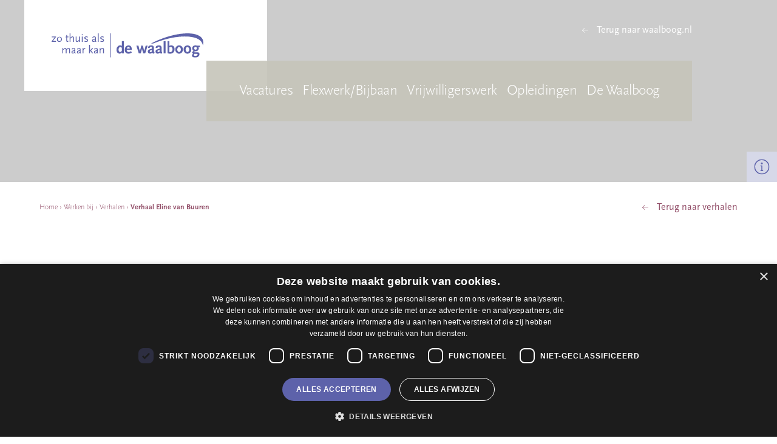

--- FILE ---
content_type: text/html; charset=UTF-8
request_url: https://waalboog.nl/verhaal/eline-van-buuren/
body_size: 11966
content:

<!doctype html>
<!-- //////////////////////////////// -->
<!-- //// Technische realisatie: //// -->
<!-- ////                        //// -->
<!-- ////          Fiks  	     //// -->
<!-- ////   http://www.fiks.io   //// -->
<!-- ////                        //// -->
<!-- ////     Copyright 2026     //// -->
<!-- //////////////////////////////// -->
<html class="no-js" lang="nl-NL">
<head>
	<meta name="google-site-verification" content="lmRJLDty2xfQRPdGZNqAS7ryCU211joDTShGEWt-TfE" />
	<title>Verhaal Eline van Buuren - De Waalboog</title>
    <script type="text/javascript" charset="UTF-8" src="//cdn.cookie-script.com/s/09d0a986534dc3fd1288ca94135d0836.js"></script>
	<script>
    window.dataLayer = window.dataLayer || [];
    function gtag(){dataLayer.push(arguments);}
    gtag('js', new Date());

    gtag('config', 'UA-72558251-1',{ 'optimize_id': 'OPT-5NKJ9VV'});
</script>

	<meta charset="UTF-8"/>
	<meta http-equiv="X-UA-Compatible" content="IE=edge">

	<link rel="shortcut icon" href="https://waalboog.nl/wp-content/themes/waalboog/favicon.ico">

	<link rel="alternate" type="application/rss+xml" title="De Waalboog RSS2 Feed"
	      href="https://waalboog.nl/feed/"/>
	<link rel="pingback" href="https://waalboog.nl/xmlrpc.php"/>
	<meta name="viewport" content="width=device-width, initial-scale=1, minimal-ui">

    <link rel="stylesheet" href="https://use.typekit.net/vwt3dze.css">

	<meta name='robots' content='index, follow, max-image-preview:large, max-snippet:-1, max-video-preview:-1' />
	<style>img:is([sizes="auto" i], [sizes^="auto," i]) { contain-intrinsic-size: 3000px 1500px }</style>
	
	<!-- This site is optimized with the Yoast SEO plugin v26.0 - https://yoast.com/wordpress/plugins/seo/ -->
	<link rel="canonical" href="https://waalboog.nl/verhaal/eline-van-buuren/" />
	<meta property="og:locale" content="nl_NL" />
	<meta property="og:type" content="article" />
	<meta property="og:title" content="Verhaal Eline van Buuren - De Waalboog" />
	<meta property="og:description" content="Hoe we de zorg voor onze bewoners naar een hoger niveau tillen? Door praktijkgericht onderzoek te stimuleren en verbinding te maken tussen de wetenschap en de dagelijkse praktijk. Sinds 2018 hebben we een praktijkonderzoeker in dienst die hier actief werk van maakt. Eline van Buuren: “Ik zie mezelf als een soort bruggenbouwer. Ik haal onderzoeksideeën [&hellip;]" />
	<meta property="og:url" content="https://waalboog.nl/verhaal/eline-van-buuren/" />
	<meta property="og:site_name" content="De Waalboog" />
	<meta property="article:modified_time" content="2025-02-06T11:58:35+00:00" />
	<meta property="og:image" content="https://waalboog.nl/wp-content/uploads/2019/11/Eline-van-Buren-2.jpg" />
	<meta property="og:image:width" content="2400" />
	<meta property="og:image:height" content="1601" />
	<meta property="og:image:type" content="image/jpeg" />
	<meta name="twitter:card" content="summary_large_image" />
	<meta name="twitter:label1" content="Geschatte leestijd" />
	<meta name="twitter:data1" content="1 minuut" />
	<script type="application/ld+json" class="yoast-schema-graph">{"@context":"https://schema.org","@graph":[{"@type":"WebPage","@id":"https://waalboog.nl/verhaal/eline-van-buuren/","url":"https://waalboog.nl/verhaal/eline-van-buuren/","name":"Verhaal Eline van Buuren - De Waalboog","isPartOf":{"@id":"https://waalboog.nl/#website"},"primaryImageOfPage":{"@id":"https://waalboog.nl/verhaal/eline-van-buuren/#primaryimage"},"image":{"@id":"https://waalboog.nl/verhaal/eline-van-buuren/#primaryimage"},"thumbnailUrl":"https://waalboog.nl/wp-content/uploads/2019/11/Eline-van-Buren-2.jpg","datePublished":"2019-11-13T10:41:42+00:00","dateModified":"2025-02-06T11:58:35+00:00","breadcrumb":{"@id":"https://waalboog.nl/verhaal/eline-van-buuren/#breadcrumb"},"inLanguage":"nl-NL","potentialAction":[{"@type":"ReadAction","target":["https://waalboog.nl/verhaal/eline-van-buuren/"]}]},{"@type":"ImageObject","inLanguage":"nl-NL","@id":"https://waalboog.nl/verhaal/eline-van-buuren/#primaryimage","url":"https://waalboog.nl/wp-content/uploads/2019/11/Eline-van-Buren-2.jpg","contentUrl":"https://waalboog.nl/wp-content/uploads/2019/11/Eline-van-Buren-2.jpg","width":2400,"height":1601},{"@type":"BreadcrumbList","@id":"https://waalboog.nl/verhaal/eline-van-buuren/#breadcrumb","itemListElement":[{"@type":"ListItem","position":1,"name":"Home","item":"https://waalboog.nl/"},{"@type":"ListItem","position":2,"name":"Werken bij","item":"https://waalboog.nl/fijn-werken/"},{"@type":"ListItem","position":3,"name":"Verhalen","item":"https://waalboog.nl/fijn-werken/verhalen-medewerkers/"},{"@type":"ListItem","position":4,"name":"Verhaal Eline van Buuren"}]},{"@type":"WebSite","@id":"https://waalboog.nl/#website","url":"https://waalboog.nl/","name":"De Waalboog","description":"","potentialAction":[{"@type":"SearchAction","target":{"@type":"EntryPoint","urlTemplate":"https://waalboog.nl/?s={search_term_string}"},"query-input":{"@type":"PropertyValueSpecification","valueRequired":true,"valueName":"search_term_string"}}],"inLanguage":"nl-NL"}]}</script>
	<!-- / Yoast SEO plugin. -->


<link rel='dns-prefetch' href='//maps.google.com' />
<link rel='stylesheet' id='wp-block-library-css' href='https://waalboog.nl/wp-includes/css/dist/block-library/style.min.css?ver=af837db4e4cbffbf4e796aee9ef7dc49' type='text/css' media='all' />
<style id='classic-theme-styles-inline-css' type='text/css'>
/*! This file is auto-generated */
.wp-block-button__link{color:#fff;background-color:#32373c;border-radius:9999px;box-shadow:none;text-decoration:none;padding:calc(.667em + 2px) calc(1.333em + 2px);font-size:1.125em}.wp-block-file__button{background:#32373c;color:#fff;text-decoration:none}
</style>
<style id='global-styles-inline-css' type='text/css'>
:root{--wp--preset--aspect-ratio--square: 1;--wp--preset--aspect-ratio--4-3: 4/3;--wp--preset--aspect-ratio--3-4: 3/4;--wp--preset--aspect-ratio--3-2: 3/2;--wp--preset--aspect-ratio--2-3: 2/3;--wp--preset--aspect-ratio--16-9: 16/9;--wp--preset--aspect-ratio--9-16: 9/16;--wp--preset--color--black: #000000;--wp--preset--color--cyan-bluish-gray: #abb8c3;--wp--preset--color--white: #ffffff;--wp--preset--color--pale-pink: #f78da7;--wp--preset--color--vivid-red: #cf2e2e;--wp--preset--color--luminous-vivid-orange: #ff6900;--wp--preset--color--luminous-vivid-amber: #fcb900;--wp--preset--color--light-green-cyan: #7bdcb5;--wp--preset--color--vivid-green-cyan: #00d084;--wp--preset--color--pale-cyan-blue: #8ed1fc;--wp--preset--color--vivid-cyan-blue: #0693e3;--wp--preset--color--vivid-purple: #9b51e0;--wp--preset--gradient--vivid-cyan-blue-to-vivid-purple: linear-gradient(135deg,rgba(6,147,227,1) 0%,rgb(155,81,224) 100%);--wp--preset--gradient--light-green-cyan-to-vivid-green-cyan: linear-gradient(135deg,rgb(122,220,180) 0%,rgb(0,208,130) 100%);--wp--preset--gradient--luminous-vivid-amber-to-luminous-vivid-orange: linear-gradient(135deg,rgba(252,185,0,1) 0%,rgba(255,105,0,1) 100%);--wp--preset--gradient--luminous-vivid-orange-to-vivid-red: linear-gradient(135deg,rgba(255,105,0,1) 0%,rgb(207,46,46) 100%);--wp--preset--gradient--very-light-gray-to-cyan-bluish-gray: linear-gradient(135deg,rgb(238,238,238) 0%,rgb(169,184,195) 100%);--wp--preset--gradient--cool-to-warm-spectrum: linear-gradient(135deg,rgb(74,234,220) 0%,rgb(151,120,209) 20%,rgb(207,42,186) 40%,rgb(238,44,130) 60%,rgb(251,105,98) 80%,rgb(254,248,76) 100%);--wp--preset--gradient--blush-light-purple: linear-gradient(135deg,rgb(255,206,236) 0%,rgb(152,150,240) 100%);--wp--preset--gradient--blush-bordeaux: linear-gradient(135deg,rgb(254,205,165) 0%,rgb(254,45,45) 50%,rgb(107,0,62) 100%);--wp--preset--gradient--luminous-dusk: linear-gradient(135deg,rgb(255,203,112) 0%,rgb(199,81,192) 50%,rgb(65,88,208) 100%);--wp--preset--gradient--pale-ocean: linear-gradient(135deg,rgb(255,245,203) 0%,rgb(182,227,212) 50%,rgb(51,167,181) 100%);--wp--preset--gradient--electric-grass: linear-gradient(135deg,rgb(202,248,128) 0%,rgb(113,206,126) 100%);--wp--preset--gradient--midnight: linear-gradient(135deg,rgb(2,3,129) 0%,rgb(40,116,252) 100%);--wp--preset--font-size--small: 13px;--wp--preset--font-size--medium: 20px;--wp--preset--font-size--large: 36px;--wp--preset--font-size--x-large: 42px;--wp--preset--spacing--20: 0.44rem;--wp--preset--spacing--30: 0.67rem;--wp--preset--spacing--40: 1rem;--wp--preset--spacing--50: 1.5rem;--wp--preset--spacing--60: 2.25rem;--wp--preset--spacing--70: 3.38rem;--wp--preset--spacing--80: 5.06rem;--wp--preset--shadow--natural: 6px 6px 9px rgba(0, 0, 0, 0.2);--wp--preset--shadow--deep: 12px 12px 50px rgba(0, 0, 0, 0.4);--wp--preset--shadow--sharp: 6px 6px 0px rgba(0, 0, 0, 0.2);--wp--preset--shadow--outlined: 6px 6px 0px -3px rgba(255, 255, 255, 1), 6px 6px rgba(0, 0, 0, 1);--wp--preset--shadow--crisp: 6px 6px 0px rgba(0, 0, 0, 1);}:where(.is-layout-flex){gap: 0.5em;}:where(.is-layout-grid){gap: 0.5em;}body .is-layout-flex{display: flex;}.is-layout-flex{flex-wrap: wrap;align-items: center;}.is-layout-flex > :is(*, div){margin: 0;}body .is-layout-grid{display: grid;}.is-layout-grid > :is(*, div){margin: 0;}:where(.wp-block-columns.is-layout-flex){gap: 2em;}:where(.wp-block-columns.is-layout-grid){gap: 2em;}:where(.wp-block-post-template.is-layout-flex){gap: 1.25em;}:where(.wp-block-post-template.is-layout-grid){gap: 1.25em;}.has-black-color{color: var(--wp--preset--color--black) !important;}.has-cyan-bluish-gray-color{color: var(--wp--preset--color--cyan-bluish-gray) !important;}.has-white-color{color: var(--wp--preset--color--white) !important;}.has-pale-pink-color{color: var(--wp--preset--color--pale-pink) !important;}.has-vivid-red-color{color: var(--wp--preset--color--vivid-red) !important;}.has-luminous-vivid-orange-color{color: var(--wp--preset--color--luminous-vivid-orange) !important;}.has-luminous-vivid-amber-color{color: var(--wp--preset--color--luminous-vivid-amber) !important;}.has-light-green-cyan-color{color: var(--wp--preset--color--light-green-cyan) !important;}.has-vivid-green-cyan-color{color: var(--wp--preset--color--vivid-green-cyan) !important;}.has-pale-cyan-blue-color{color: var(--wp--preset--color--pale-cyan-blue) !important;}.has-vivid-cyan-blue-color{color: var(--wp--preset--color--vivid-cyan-blue) !important;}.has-vivid-purple-color{color: var(--wp--preset--color--vivid-purple) !important;}.has-black-background-color{background-color: var(--wp--preset--color--black) !important;}.has-cyan-bluish-gray-background-color{background-color: var(--wp--preset--color--cyan-bluish-gray) !important;}.has-white-background-color{background-color: var(--wp--preset--color--white) !important;}.has-pale-pink-background-color{background-color: var(--wp--preset--color--pale-pink) !important;}.has-vivid-red-background-color{background-color: var(--wp--preset--color--vivid-red) !important;}.has-luminous-vivid-orange-background-color{background-color: var(--wp--preset--color--luminous-vivid-orange) !important;}.has-luminous-vivid-amber-background-color{background-color: var(--wp--preset--color--luminous-vivid-amber) !important;}.has-light-green-cyan-background-color{background-color: var(--wp--preset--color--light-green-cyan) !important;}.has-vivid-green-cyan-background-color{background-color: var(--wp--preset--color--vivid-green-cyan) !important;}.has-pale-cyan-blue-background-color{background-color: var(--wp--preset--color--pale-cyan-blue) !important;}.has-vivid-cyan-blue-background-color{background-color: var(--wp--preset--color--vivid-cyan-blue) !important;}.has-vivid-purple-background-color{background-color: var(--wp--preset--color--vivid-purple) !important;}.has-black-border-color{border-color: var(--wp--preset--color--black) !important;}.has-cyan-bluish-gray-border-color{border-color: var(--wp--preset--color--cyan-bluish-gray) !important;}.has-white-border-color{border-color: var(--wp--preset--color--white) !important;}.has-pale-pink-border-color{border-color: var(--wp--preset--color--pale-pink) !important;}.has-vivid-red-border-color{border-color: var(--wp--preset--color--vivid-red) !important;}.has-luminous-vivid-orange-border-color{border-color: var(--wp--preset--color--luminous-vivid-orange) !important;}.has-luminous-vivid-amber-border-color{border-color: var(--wp--preset--color--luminous-vivid-amber) !important;}.has-light-green-cyan-border-color{border-color: var(--wp--preset--color--light-green-cyan) !important;}.has-vivid-green-cyan-border-color{border-color: var(--wp--preset--color--vivid-green-cyan) !important;}.has-pale-cyan-blue-border-color{border-color: var(--wp--preset--color--pale-cyan-blue) !important;}.has-vivid-cyan-blue-border-color{border-color: var(--wp--preset--color--vivid-cyan-blue) !important;}.has-vivid-purple-border-color{border-color: var(--wp--preset--color--vivid-purple) !important;}.has-vivid-cyan-blue-to-vivid-purple-gradient-background{background: var(--wp--preset--gradient--vivid-cyan-blue-to-vivid-purple) !important;}.has-light-green-cyan-to-vivid-green-cyan-gradient-background{background: var(--wp--preset--gradient--light-green-cyan-to-vivid-green-cyan) !important;}.has-luminous-vivid-amber-to-luminous-vivid-orange-gradient-background{background: var(--wp--preset--gradient--luminous-vivid-amber-to-luminous-vivid-orange) !important;}.has-luminous-vivid-orange-to-vivid-red-gradient-background{background: var(--wp--preset--gradient--luminous-vivid-orange-to-vivid-red) !important;}.has-very-light-gray-to-cyan-bluish-gray-gradient-background{background: var(--wp--preset--gradient--very-light-gray-to-cyan-bluish-gray) !important;}.has-cool-to-warm-spectrum-gradient-background{background: var(--wp--preset--gradient--cool-to-warm-spectrum) !important;}.has-blush-light-purple-gradient-background{background: var(--wp--preset--gradient--blush-light-purple) !important;}.has-blush-bordeaux-gradient-background{background: var(--wp--preset--gradient--blush-bordeaux) !important;}.has-luminous-dusk-gradient-background{background: var(--wp--preset--gradient--luminous-dusk) !important;}.has-pale-ocean-gradient-background{background: var(--wp--preset--gradient--pale-ocean) !important;}.has-electric-grass-gradient-background{background: var(--wp--preset--gradient--electric-grass) !important;}.has-midnight-gradient-background{background: var(--wp--preset--gradient--midnight) !important;}.has-small-font-size{font-size: var(--wp--preset--font-size--small) !important;}.has-medium-font-size{font-size: var(--wp--preset--font-size--medium) !important;}.has-large-font-size{font-size: var(--wp--preset--font-size--large) !important;}.has-x-large-font-size{font-size: var(--wp--preset--font-size--x-large) !important;}
:where(.wp-block-post-template.is-layout-flex){gap: 1.25em;}:where(.wp-block-post-template.is-layout-grid){gap: 1.25em;}
:where(.wp-block-columns.is-layout-flex){gap: 2em;}:where(.wp-block-columns.is-layout-grid){gap: 2em;}
:root :where(.wp-block-pullquote){font-size: 1.5em;line-height: 1.6;}
</style>
<link rel='stylesheet' id='app-css' href='https://waalboog.nl/wp-content/themes/waalboog/dist/css/app.min.css?ver=1726252704' type='text/css' media='all' />
<script type="text/javascript" src="https://waalboog.nl/wp-content/themes/waalboog/js/lib/modernizr.min.js?ver=1.0.0" id="modernizr-js"></script>
<script type="text/javascript" src="https://waalboog.nl/wp-includes/js/jquery/jquery.min.js?ver=3.7.1" id="jquery-core-js"></script>
<script type="text/javascript" src="https://waalboog.nl/wp-includes/js/jquery/jquery-migrate.min.js?ver=3.4.1" id="jquery-migrate-js"></script>
<link rel="https://api.w.org/" href="https://waalboog.nl/wp-json/" /><link rel="alternate" title="oEmbed (JSON)" type="application/json+oembed" href="https://waalboog.nl/wp-json/oembed/1.0/embed?url=https%3A%2F%2Fwaalboog.nl%2Fverhaal%2Feline-van-buuren%2F" />
<link rel="alternate" title="oEmbed (XML)" type="text/xml+oembed" href="https://waalboog.nl/wp-json/oembed/1.0/embed?url=https%3A%2F%2Fwaalboog.nl%2Fverhaal%2Feline-van-buuren%2F&#038;format=xml" />

	<script type="text/javascript" src="/wp-content/plugins/cookieconsent/js/script.js">
	</script>
</head>
<body itemscope itemtype="http://schema.org/WebPage" class="wp-singular verhaal-template-default single single-verhaal postid-1237 wp-theme-waalboog template--werkenbij">
    <div class="svg-definitions">
        <svg xmlns="http://www.w3.org/2000/svg" xmlns:xlink="http://www.w3.org/1999/xlink"><symbol viewBox="0 0 150 18.82" id="boog-top" xmlns="http://www.w3.org/2000/svg"><g data-name="Laag 2"><path class="acls-1" d="M150 0H0v18.82c.06 0 14.51-4.23 22-6.14 60.29-15.45 117.08-15.59 126.82-.32a5.91 5.91 0 011.12 2.85" data-name="Laag 1"/></g></symbol><symbol viewBox="0 0 15 15" id="icon-close" xmlns="http://www.w3.org/2000/svg"><defs><style>.bcls-1{fill:#fff}</style></defs><g id="bLaag_2" data-name="Laag 2"><path class="bcls-1" d="M15 1.06L13.94 0 7.5 6.44 1.06 0 0 1.06 6.44 7.5 0 13.94 1.06 15 7.5 8.56 13.94 15 15 13.94 8.56 7.5 15 1.06z" id="bLaag_1-2" data-name="Laag 1"/></g></symbol><symbol viewBox="0 0 16 16" id="icon-cross" xmlns="http://www.w3.org/2000/svg"><defs><clipPath id="cclip-path"><path class="ccls-1" d="M0 0h16v16H0z"/></clipPath><style>.ccls-1{fill:none}.ccls-2{clip-path:url(#cclip-path)}.ccls-3{fill:#c7c5ba}</style></defs><g id="cLayer_2" data-name="Layer 2"><g class="ccls-2" id="cLaag_1" data-name="Laag 1"><path class="ccls-3" d="M10.84 5.88L8.72 8l2.12 2.12a.51.51 0 01-.72.72L8 8.72l-2.12 2.12a.45.45 0 01-.71 0 .45.45 0 010-.71L7.28 8 5.16 5.88a.45.45 0 010-.71.45.45 0 01.71 0L8 7.28l2.12-2.12a.45.45 0 01.71 0 .45.45 0 010 .71M15 8a6.71 6.71 0 00-2-4.95A6.71 6.71 0 008 1a6.71 6.71 0 00-4.95 2.05A6.71 6.71 0 001 8a6.79 6.79 0 002.05 5A6.72 6.72 0 008 15a6.72 6.72 0 005-2 6.79 6.79 0 002-5m1 0a7.73 7.73 0 01-2.34 5.66A7.73 7.73 0 018 16a7.73 7.73 0 01-5.66-2.34A7.73 7.73 0 010 8a7.73 7.73 0 012.34-5.66A7.73 7.73 0 018 0a7.73 7.73 0 015.66 2.34A7.73 7.73 0 0116 8"/></g></g></symbol><symbol id="icon-font-size" viewBox="0 0 27.2 13.6" xmlns="http://www.w3.org/2000/svg"><style>.dst0{fill:#fff}</style><g id="dLaag_2"><path class="dst0" d="M5.8 13.6L5 11.1H1.5l-.8 2.4H0l2.8-8.1h.8l2.8 8.1h-.6zM3.2 6.1l-1.5 4.4h3L3.2 6.1zm11.6 7.5l-1.1-3.2H9.1L8 13.6H7l3.8-10.9h1.1l3.8 10.9h-.9zm-3.4-10l-2 5.9h4.1l-2.1-5.9zm14.7 10l-1.4-4.1H19l-1.4 4.1h-1.2L21.2 0h1.4l4.7 13.6h-1.2zM21.9 1.1l-2.5 7.4h5.1l-2.6-7.4z" id="dLaag_1-2"/></g></symbol><symbol viewBox="0 0 27.32 13.58" id="icon-font-size-actief" xmlns="http://www.w3.org/2000/svg"><defs><style>.ecls-1{fill:#fff}</style></defs><g id="eLaag_2" data-name="Laag 2"><path class="ecls-1" d="M26.61 13.58l-.81-2.43h-3.45l-.81 2.43h-.71l2.84-8.14h.82l2.83 8.14zM24.08 6.1l-1.52 4.44h3zm-4.74 7.48l-1.09-3.25h-4.59l-1.09 3.25h-1l3.8-10.87h1.09l3.77 10.87zM16 3.59l-2 5.93h4zm-6.36 9.99L8.28 9.52H2.54l-1.36 4.06H0L4.74 0H6.1l4.72 13.58zM5.42 1.1L2.88 8.5h5.06z" id="eLaag_1-2" data-name="Laag 1"/></g></symbol><symbol viewBox="0 0 25 25" id="icon-info" xmlns="http://www.w3.org/2000/svg"><defs><style>.fcls-1{fill:#5d62aa}</style></defs><g id="fLayer_2" data-name="Layer 2"><path class="fcls-1" d="M23.44 12.5a10.55 10.55 0 00-3.2-7.74 10.55 10.55 0 00-7.74-3.2 10.55 10.55 0 00-7.74 3.2 10.55 10.55 0 00-3.2 7.74 10.62 10.62 0 003.2 7.76 10.5 10.5 0 007.74 3.23 10.5 10.5 0 007.74-3.23 10.62 10.62 0 003.2-7.76m1.56 0a12 12 0 01-3.66 8.84A12 12 0 0112.5 25a12 12 0 01-8.84-3.66A12 12 0 010 12.5a12 12 0 013.66-8.84A12 12 0 0112.5 0a12 12 0 018.84 3.66A12 12 0 0125 12.5M10.94 7a1.56 1.56 0 112.66 1.1A1.56 1.56 0 0110.94 7m3.68 11.16a.73.73 0 01.22.56.75.75 0 01-.22.56.73.73 0 01-.56.22h-3.12a.73.73 0 01-.56-.22.75.75 0 01-.22-.56.75.75 0 01.78-.78h.78v-6.22h-.78a.75.75 0 01-.78-.78.75.75 0 01.78-.78h1.56a.75.75 0 01.56.22.73.73 0 01.22.56v7h.78a.73.73 0 01.56.22" id="fLayer_1-2" data-name="Layer 1"/></g></symbol><symbol id="icon-search" viewBox="0 0 18 17.9" xmlns="http://www.w3.org/2000/svg"><style>.gst0{fill:#fff}</style><g id="gLaag_2"><path class="gst0" d="M12.9 7c0-1.6-.6-3.1-1.7-4.2S8.6 1.1 7 1.1s-3.1.6-4.2 1.7S1.1 5.4 1.1 7s.6 3.1 1.7 4.2 2.6 1.7 4.2 1.7 3.1-.6 4.1-1.7c1.2-1.1 1.8-2.6 1.8-4.2m4.9 10.7c-.2.2-.5.2-.7.1 0 0-.1 0-.1-.1l-5.4-5.5C10.3 13.4 8.7 14 7 14c-1.9 0-3.7-.7-5-2.1C.7 10.6 0 8.8 0 7c-.1-1.9.7-3.7 2-5C3.3.7 5.1-.1 7 0c1.9 0 3.6.7 4.9 2C13.3 3.3 14 5.1 14 7c0 1.6-.6 3.2-1.6 4.5l5.4 5.5c.2.1.3.4.1.7h-.1" id="gLaag_1-2"/></g></symbol><symbol viewBox="0 0 15 11.24" id="pijl-links" xmlns="http://www.w3.org/2000/svg"><g data-name="Laag 2"><path class="hcls-1" d="M14.5 5.09H1.88L6.06.9A.42.42 0 006.2.57a.54.54 0 00-.2-.4.58.58 0 00-.37-.17.56.56 0 00-.35.14l-5 5a.69.69 0 00-.28.49.67.67 0 00.24.46l5 5a.45.45 0 00.35.14.56.56 0 00.57-.57.36.36 0 00-.14-.33L1.88 6.16H14.5c.33 0 .5-.18.5-.53s-.17-.54-.5-.54z" data-name="Laag 1"/></g></symbol><symbol viewBox="0 0 15 11.24" id="pijl-rechts" xmlns="http://www.w3.org/2000/svg"><g data-name="Laag 2"><path class="icls-1" d="M14.76 5.16l-5-5A.56.56 0 009.37 0 .58.58 0 009 .17a.54.54 0 00-.17.4.42.42 0 00.11.33l4.18 4.19H.5c-.33 0-.5.18-.5.54s.17.53.5.53h12.62l-4.18 4.18a.36.36 0 00-.14.33.56.56 0 00.57.57.45.45 0 00.35-.14l5-5a.67.67 0 00.28-.47.69.69 0 00-.24-.47z" data-name="Laag 1"/></g></symbol><symbol viewBox="0 0 14 27.42" id="social-facebook" xmlns="http://www.w3.org/2000/svg"><defs><style>.jcls-1{fill:#fff}</style></defs><g id="jLaag_2" data-name="Laag 2"><path class="jcls-1" d="M14 .71A14 14 0 0010.06 0 6.5 6.5 0 005 2.2 8.86 8.86 0 002.85 8H0v3.74h2.83v15.68h4.54V11.71h4V8h-4v-.47a4.19 4.19 0 01.9-2.73 2.75 2.75 0 012.19-1.1 8 8 0 012.29.49z" id="jLaag_1-2" data-name="Laag 1"/></g></symbol><symbol viewBox="0 0 24 23.94" id="social-linkedin" xmlns="http://www.w3.org/2000/svg"><defs><style>.kcls-1{fill:#fff}</style></defs><g id="kLaag_2" data-name="Laag 2"><path class="kcls-1" d="M2.89 0A2.88 2.88 0 110 2.88 2.88 2.88 0 012.89 0M.4 8h5v16h-5zm8.09 0h4.77v2.19h.07A5.23 5.23 0 0118 7.55c5 0 6 3.31 6 7.62v8.77h-5v-7.77c0-1.86 0-4.24-2.59-4.24s-3 2-3 4.1v7.91h-5z" id="kLaag_1-2" data-name="Laag 1"/></g></symbol><symbol viewBox="0 0 28 19.51" id="social-mail" xmlns="http://www.w3.org/2000/svg"><defs><style>.lcls-1{fill:#fff}</style></defs><g id="lLaag_2" data-name="Laag 2"><path class="lcls-1" d="M26.25 16.41V3.72l-11.7 9.47a.9.9 0 01-.55.17.87.87 0 01-.54-.17L1.76 3.72v12.69a1.31 1.31 0 00.46.86 1.29 1.29 0 00.85.47h22.74c.29 0 .44-.44.44-1.33m-24-14.58L14 11.31l11.81-9.54H3.07a3.22 3.22 0 00-.82.06M28 2v14.41a4.1 4.1 0 01-.57 2.16 1.81 1.81 0 01-1.62.94H3.07a2.93 2.93 0 01-2.08-1 3 3 0 01-1-2.11V2a.89.89 0 01.22-.73l.11-.11A3.2 3.2 0 013.07 0h22.74a1.86 1.86 0 012.08 1.5A1.12 1.12 0 0128 2" id="lLaag_1-2" data-name="Laag 1"/></g></symbol><symbol viewBox="0 0 26 26.36" id="social-print" xmlns="http://www.w3.org/2000/svg"><defs><style>.mcls-1{fill:#fff}</style></defs><g id="mLaag_2" data-name="Laag 2"><path class="mcls-1" d="M21.71 10.12a.78.78 0 01.23.57.88.88 0 01-.23.59.75.75 0 01-.59.25h-.81a.73.73 0 01-.58-.25.88.88 0 01-.23-.59.78.78 0 01.23-.57.75.75 0 01.58-.23h.81a.77.77 0 01.59.23m2.67-1.73a.18.18 0 00-.21-.2H1.83a.18.18 0 00-.21.2v11.18a.18.18 0 00.21.2h3.05V14h16.24v5.76h3.05a.18.18 0 00.21-.2zm-4.88 7.26h-13v9.07h13zm-13-9.11h13V1.65h-13zm19 .54a1.82 1.82 0 01.5 1.31v11.18a1.82 1.82 0 01-.53 1.31 1.77 1.77 0 01-1.3.54h-3.05v4.94H4.88v-4.94h-3a1.77 1.77 0 01-1.3-.54A1.82 1.82 0 010 19.57V8.39a1.82 1.82 0 01.53-1.31 1.77 1.77 0 011.3-.54h3.05V0h16.24v6.54h3.05a1.77 1.77 0 011.3.54" id="mLaag_1-2" data-name="Laag 1"/></g></symbol><symbol viewBox="0 0 26 21.13" id="social-twitter" xmlns="http://www.w3.org/2000/svg"><defs><style>.ncls-1{fill:#fff}</style></defs><g id="nLaag_2" data-name="Laag 2"><path class="ncls-1" d="M18 0a5.33 5.33 0 00-5.33 5.33 4.91 4.91 0 00.14 1.22A15.15 15.15 0 011.81 1a5.26 5.26 0 00-.72 2.68A5.34 5.34 0 003.46 8.1 5.37 5.37 0 011 7.43v.07a5.34 5.34 0 004.28 5.23 5.37 5.37 0 01-1.4.18 5.58 5.58 0 01-1-.09 5.33 5.33 0 005 3.7 10.73 10.73 0 01-6.63 2.29A10.69 10.69 0 010 18.73a15 15 0 008.18 2.4A15.07 15.07 0 0023.35 6v-.69A10.91 10.91 0 0026 2.5a10.6 10.6 0 01-3.06.84A5.34 5.34 0 0025.28.39a10.69 10.69 0 01-3.39 1.29A5.34 5.34 0 0018 0" id="nLaag_1-2" data-name="Laag 1"/></g></symbol><symbol viewBox="0 0 138.88 76.06" id="theapot" xmlns="http://www.w3.org/2000/svg"><defs><style>.ocls-1{fill:none}.ocls-2{fill:#17428b}</style></defs><g id="oLaag_2" data-name="Laag 2"><g id="oLaag_1-2" data-name="Laag 1"><path class="ocls-1" d="M104.58 50l-1 .14a4.5 4.5 0 01-.23-.94v-1.57c0-.51-1.41-2-2.21-2.4s-.9-.37-1.46.47-.19 1.42 0 2 3 3 3.29 3.39 1.89 1.41 2.43 1.08l1.43 3.27c-.27-.79-2-4.36-2.26-5.43zM5.46 34.18a1.32 1.32 0 01.17 1.13 13.2 13.2 0 00-.43 4.07c.08 2.43 1 3 5.63 5.89S15 48 16.63 48a2.61 2.61 0 001-.18c.29-1.47 1.13-3 3.17-5.27.59-.65 1.25-1.33 1.94-2A8.28 8.28 0 0021.57 39c-1.3-1.34-.09-1.29 1.55-1.73s1.91-1.9 2.17-3.2-.56-2.07-1.82-3.9C17.23 21.13.93 27.7 5.46 34.18z"/><path class="ocls-2" d="M138.59 57.67c-6.23.57-12.69.85-19.19.91a6.52 6.52 0 001.29-1.67c.47-1 1.93-3.29 2.26-4.1a24.9 24.9 0 001.41-5c0-1 0-1.46.94-3.87s1.13-3.1 1.13-3.1-2.35-.85-10.45-.9a96.64 96.64 0 00-11 .33l-2.78.61a26.3 26.3 0 00.9 3.3 8.38 8.38 0 01.35 1.11 5.34 5.34 0 00-2.52-1.71c-1.13-.19-1.27-.47-2.21-.14s-1 .47-1 1.64-.18 2.12 1 3.58a78.1 78.1 0 005.7 5.37c.75.66 2.59 2.12 2.59 2.12l.18.35v-.06a9.51 9.51 0 00.59.94c.17.22.67.74 1.06 1.14-6-.18-11.94-.54-17.68-1a4.06 4.06 0 00.47 1.32c.38.66 2.35 1.88 3.48 2.54a17.15 17.15 0 003.21 1.23l1.88 1.79c1.68 2.88 25.81 2.33 29.29.09 1.85-1.19 3.73-2.51 5.61-4 1.1-.93 4.84-1.49 3.49-2.82zm-33.18-5.47c-.54.33-2.15-.66-2.43-1.08s-3.11-2.78-3.29-3.39-.57-1.18 0-2 .65-.84 1.46-.47 2.21 1.89 2.21 2.4v1.61a4.5 4.5 0 00.23.94l1-.14c.24 1.07 2 4.64 2.26 5.43zM90.42 25.18a53.84 53.84 0 01-6.07-.7s-.95.78-3.29 2.86-5.8 7.88-6 9.44c-.33 3-4.67-1.45-5.43-2a26.27 26.27 0 01-2.86-3.38c-.91-1.43-.78-3.25-.73-5.15s.34-1.82.34-1.82 2.17-.56 2.34-1.08-1.69-1.69-2.51-3a29.56 29.56 0 00-5.45-5.93 11.46 11.46 0 00-5.24-2 1 1 0 01-.35-.44c-.09-.26-.73-.21-1.56-.3s-.46-.65-.46-.65a7.53 7.53 0 001.56-5.8 6.92 6.92 0 00-2.25-4A4.3 4.3 0 0046.77 1a6.92 6.92 0 00-2.25 4 7.56 7.56 0 001.55 5.8s.37.56-.46.65-1.47 0-1.55.3a1 1 0 01-.35.43 11.53 11.53 0 00-5.24 2A29.56 29.56 0 0033 20.15c-.82 1.3-2.68 2.47-2.51 3s2.34 1.08 2.34 1.08.3-.09.34 1.82.17 3.72-.73 5.15c-2.55 4-3.92 2.93-5.53-.73C23.17 21.9 9.2 19.54 3.64 27.69c-2.43 3.55-2.08 5.46-2.08 5.46S0 31.85 0 33.15c0 5.16 1.27 10.72 6.06 13.51 2.69 1.56 2.69 1 5.2 2.16s3.38 1.73 4.16 3a6.05 6.05 0 011 3.64c-.18.87 1.92 1.51 2.33 1.3a1 1 0 01.51 0A15.8 15.8 0 0022 60.43c3.55 3.63 6.75 4.24 8.83 7.27s2.08 4 2.08 4 .87 1.73 5.54 2.94a47.17 47.17 0 0022.35.17c4.68-1.21 5.55-2.94 5.55-2.94s0-1 2.08-4 5.28-3.63 8.83-7.27c.21-.21 2.27-2.91 2.27-2.91a.78.78 0 011.1-.21c.75.4.69-.43 1.82-2.16s4.5-5.2 4.85-8-1-7.8-1-11.61a8.29 8.29 0 013.6-7.41 16.19 16.19 0 013.64-1.65 4.41 4.41 0 00-3.12-1.47zM25.29 34.1c-.26 1.3-.52 2.77-2.17 3.2s-2.85.39-1.55 1.73a8.28 8.28 0 011.16 1.47c-.69.67-1.35 1.35-1.94 2-2 2.25-2.88 3.8-3.17 5.27a2.61 2.61 0 01-1 .18c-1.65 0-1.21.18-5.8-2.68s-5.54-3.46-5.62-5.89a13.2 13.2 0 01.43-4.07 1.32 1.32 0 00-.17-1.13c-4.53-6.48 11.77-13 18-4 1.27 1.82 2.09 2.62 1.83 3.92z"/></g></g></symbol></svg>    </div>

    <div class="page-wrapper">
        <header class="header">
	<div class="row">
		<div class="columns">
			<div class="header-inner">
				<a href="https://waalboog.nl/fijn-werken/" class="logo">
					<img src="https://waalboog.nl/wp-content/themes/waalboog/dist/svg/logo.svg" alt="De Waalboog" />
				</a>

				<div class="header-top">
					<a href="https://waalboog.nl" class="header-back-link">
						<svg class="svg-symbol pijl-links">
							<use xlink:href="#pijl-links"></use>
						</svg>
						Terug naar waalboog.nl					</a>

					<a href="#" class="toggle-nav"><span class="navigation-lines"></span></a>
				</div>
				<div class="header-bottom">
					<span class="main-navigation-title">Menu</span>
					<nav class="main-navigation navigation">
						<ul>
							<li id="menu-item-378" class="menu-item menu-item-type-post_type menu-item-object-page menu-item-378"><a href="https://waalboog.nl/fijn-werken/vacatures/">Vacatures</a></li>
<li id="menu-item-379" class="menu-item menu-item-type-post_type menu-item-object-page menu-item-379"><a href="https://waalboog.nl/fijn-werken/flexwerk-bijbaan/">Flexwerk/Bijbaan</a></li>
<li id="menu-item-380" class="menu-item menu-item-type-post_type menu-item-object-page menu-item-380"><a href="https://waalboog.nl/fijn-werken/vrijwilligerswerk/">Vrijwilligerswerk</a></li>
<li id="menu-item-381" class="menu-item menu-item-type-post_type menu-item-object-page menu-item-381"><a href="https://waalboog.nl/fijn-werken/opleidingen/">Opleidingen</a></li>
<li id="menu-item-382" class="menu-item menu-item-type-post_type menu-item-object-page menu-item-382"><a href="https://waalboog.nl/fijn-werken/de-waalboog/">De Waalboog</a></li>
						</ul>
					</nav>
					<a href="#" class="close-nav"><span class="navigation-lines"></span></a>
				</div>
				<div class="header-search">
					<a href="#" class="close-search"><span class="navigation-lines"></span></a>

					<div class="header-search-inner">
						<div class="row align-center">
							<div class="columns small-12 medium-10">
								<span>Waar kunnen we mee helpen?</span>
								<form method="get" id="searchform" class="searchform" action="https://waalboog.nl/">
									<input type="text" name="s" id="s" value="" placeholder="Type hier uw vraag" />
									<div class="field-submit">
										<input type="submit" value="" />
										<svg class="svg-symbol icon-search">
											<use xlink:href="#icon-search"></use>
										</svg>
									</div>
								</form>
							</div>
						</div>
					</div>
				</div>
			</div>
		</div>
	</div>
</header>
        <main class="page-main">
				<section class="header-notification" data-notification="102">
		<a href="#" class="notification-open">
			<svg class="svg-symbol info">
				<use xlink:href="#icon-info"></use>
			</svg>
		</a>
		<div class="header-notification-wrapper">
			<div class="header-notification-top">
				<a href="#" class="notification-close">
					<svg class="svg-symbol close">
						<use xlink:href="#icon-close"></use>
					</svg>
				</a>
			</div>
			<div class="header-notification-inner">
									<h2>Maak kennis met ons </h2>
								<div class="unreset-css">
					<p>Wij vertellen jou alles over het werken bij De Waalboog. Ontdek de vele mogelijkheden</p>
				</div>
									<a href="https://waalboog.nl/fijn-werken/kennismaken/" class="button button--white" target="_blank">Maak een afspraak </a>
							</div>
		</div>
	</section>


<section class="section-header" data-interchange="[https://waalboog.nl/wp-content/uploads/cache/website28-e1572424829261-ofz2czi9c2atfebae9r7yfngt6lt9muoe051tm03gm.jpg, default], [https://waalboog.nl/wp-content/uploads/cache/website28-e1572424829261-ofz2czi9c2atfebae9r7yfngt6lt9muoe051tm03gm.jpg, small], [https://waalboog.nl/wp-content/uploads/cache/website28-e1572424829261-ofz2czibo9jofphfcir58gmp9ho2natsar74xtl8bu.jpg, medium], [https://waalboog.nl/wp-content/uploads/cache/website28-e1572424829261-ofz2czielilr73g3jc01tzuqtvhwddso6p0qu32nf0.jpg, large], [https://waalboog.nl/wp-content/uploads/cache/website28-e1572424829261-ofz2czijgxp7sqpvuoqw5vw5fujlwuqtbxe3buvok0.jpg, xlarge], [https://waalboog.nl/wp-content/uploads/cache/website28-e1572424829261-ofz2czit7rw5019ghe8ktnyynsn0zsn3me4sbehqu0.jpg, xxlarge]">
</section>
<section class="section-content">
	
<div class="page-breadcrumbs show-for-medium">
    <div class="row align-middle align-justify">
        <div class="columns shrink">
            <p class="breadcrumbs"><span><span><a href="https://waalboog.nl/">Home</a></span> › <span><a href="https://waalboog.nl/fijn-werken/">Werken bij</a></span> › <span><a href="https://waalboog.nl/fijn-werken/verhalen-medewerkers/">Verhalen</a></span> › <span class="breadcrumb_last" aria-current="page"><strong>Verhaal Eline van Buuren</strong></span></span></p>        </div>

                                    <div class="columns shrink">
                    <a href="https://waalboog.nl/fijn-werken/verhalen-medewerkers/" class="back-link">
                        <svg class="svg-symbol pijl-links">
                            <use xlink:href="#pijl-links"></use>
                        </svg>
				        Terug naar verhalen                    </a>
                </div>
                        </div>
</div>
	<div class="page-block">
		<div class="row align-center">
			<div class="columns small-12 medium-11 large-7 animation animate-up">
				<h1 class="page-title">Verhaal Eline van Buuren</h1>

                                    <p class="page-meta">
                        <span>Eline van Buuren, praktijkonderzoeker</span>
                    </p>
                
									<div class="page-intro text-large">
						<div class="unreset-css">
							<p>&#8220;Ik zie mezelf als een soort bruggenbouwer. Ik haal onderzoeksideeën en -vragen op die op de werkvloer ontstaan en probeer die te koppelen met wetenschappelijk onderzoek. Andersom kijk ik of we onderzoeksvoorstellen van de HAN of bijvoorbeeld het ROC binnen De Waalboog kunnen oppakken en uitvoeren, sámen met studenten.&#8221;</p>
						</div>
					</div>
							</div>
		</div>
	</div>

			<div class="page-block">
			<div class="row align-center">
				<div class="columns small-12 medium-8 animation animate-up">
					<div class="page-img">
						<div class="image-container itc-container itc-1757dfad622517698bc435371a0d5348"><img src="[data-uri]" data-interchange="[https://waalboog.nl/wp-content/uploads/cache/Eline-van-Buren-2-ognkx5zqdq3k285luucacv987jtodd3an4hsunphfs.jpg, default], [https://waalboog.nl/wp-content/uploads/cache/Eline-van-Buren-2-ognkx5zqdq3k285luucacv987jtodd3an4hsunphfs.jpg, small], [https://waalboog.nl/wp-content/uploads/cache/Eline-van-Buren-2-ognkx5zspxd4na03q6osas0z55y6ue1dsqf6i2gbje.jpg, medium], [https://waalboog.nl/wp-content/uploads/cache/Eline-van-Buren-2-ognkx5zspxd4na03q6osas0z55y6ue1dsqf6i2gbje.jpg, large], [https://waalboog.nl/wp-content/uploads/cache/Eline-van-Buren-2-ognkx5zspxd4na03q6osas0z55y6ue1dsqf6i2gbje.jpg, xlarge], [https://waalboog.nl/wp-content/uploads/cache/Eline-van-Buren-2-ognkx5zspxd4na03q6osas0z55y6ue1dsqf6i2gbje.jpg, xxlarge]" alt="Eline van Buuren"  /></div><style>.itc-container{position:relative;width:100%;display:block;}.itc-container img{position:absolute;left:0;top:0;width:100%;height:100%;}.grid-small .itc-1757dfad622517698bc435371a0d5348{padding-bottom:65.104166666667%;}.grid-medium .itc-1757dfad622517698bc435371a0d5348{padding-bottom:65.104166666667%;}.grid-large .itc-1757dfad622517698bc435371a0d5348{padding-bottom:65.104166666667%;}.grid-xlarge .itc-1757dfad622517698bc435371a0d5348{padding-bottom:65.104166666667%;}.grid-xxlarge .itc-1757dfad622517698bc435371a0d5348{padding-bottom:65.104166666667%;}</style>					</div>
				</div>
			</div>
		</div>
	
	<div class="page-block">
		<div class="row align-center">
			<div class="columns small-12 medium-6 animation animate-up">
									<div class="page-content">
						<div class="text-normal">
							<div class="unreset-css"><p>Hoe we de zorg voor onze bewoners naar een hoger niveau tillen? Door praktijkgericht onderzoek te stimuleren en verbinding te maken tussen de wetenschap en de dagelijkse praktijk. Sinds 2018 hebben we een praktijkonderzoeker in dienst die hier actief werk van maakt. Eline van Buuren: “Ik zie mezelf als een soort bruggenbouwer. Ik haal onderzoeksideeën en -vragen op die op de werkvloer ontstaan en probeer die te koppelen met wetenschappelijk onderzoek. Andersom kijk ik of we onderzoeksvoorstellen van de HAN of bijvoorbeeld het ROC binnen De Waalboog kunnen oppakken en uitvoeren, sámen met studenten. Waaraan je dan moet denken? Aan onderzoeksvragen als: wat is het effect van robotica? Hoe zijn veranderingen in de zorg van invloed op de rol van de mantelzorger? Welke benaderingswijze werkt bij bewoners met complex gedrag het best, methode A of B? Daarnaast stimuleer ik het delen van kennis binnen De Waalboog. We hebben zo veel expertise in huis. In het belang van de bewoners moeten we daar optimaal gebruik van maken.”</p>
<p><em>De functie van praktijkonderzoeker wordt mede mogelijk gemaakt door het Universitair Kennisnetwerk Ouderenzorg Nijmegen (UKON) waar De Waalboog lid van is. </em></p>
</div>						</div>
					</div>
							</div>
		</div>
	</div>

	<div class="page-block">
    <div class="row align-center">
		        <div class="columns small-12 medium-6 animation animate-up">
            <div class="social-share">
                <h3>Pagina delen</h3>

                <div class="social-share-links">
                    <a href="https://www.facebook.com/sharer/sharer.php?u=https://waalboog.nl/verhaal/eline-van-buuren/" target="_blank" class="social-link">
                        <svg class="svg-symbol social-facebook">
                            <use xlink:href="#social-facebook"></use>
                        </svg>
                    </a>
                    <a href="https://www.linkedin.com/shareArticle?mini=true&url=https://waalboog.nl/verhaal/eline-van-buuren/&title=Verhaal+Eline+van+Buuren&summary=&source=" target="_blank" class="social-link">
                        <svg class="svg-symbol social-linkedin">
                            <use xlink:href="#social-linkedin"></use>
                        </svg>
                    </a>
                    <a href="mailto:?&subject=&body=https://waalboog.nl/verhaal/eline-van-buuren/" class="social-link">
                        <svg class="svg-symbol social-mail">
                            <use xlink:href="#social-mail"></use>
                        </svg>
                    </a>
                    <a href="#" onclick="window.print();return false;" class="social-link">
                        <svg class="svg-symbol social-print">
                            <use xlink:href="#social-print"></use>
                        </svg>
                    </a>
                </div>
            </div>
        </div>
    </div>
</div></section>



    </main>

    <footer class="footer">
	<div class="footer-top">
		<div class="row">
			<div class="columns">
				<div class="row">
					<div class="columns small-12 medium-10">
						<div class="row">
							<div class="columns small-12 medium-8">
																	<div class="footer-top-text">
										<div class="unreset-css">
											<h3>De Waalboog</h3>
<p>Goede (ouderen)zorg gaat bij De Waalboog over een passend vervolg vinden. Passend bij de bewoner en wat hij of zij graag doet. En passend bij de omstandigheden. Samen met de bewoner en de mensen om hem of haar heen geven we een waardige invulling aan het leven bij De Waalboog. Zo thuis als maar kan. Die specialistische zorg, behandeling en ondersteuning bieden we in een prettige werkomgeving. Een omgeving waarin waarden als professioneel, respectvol, oprecht, ondernemend en verbindend belangrijke uitgangspunten zijn. Een omgeving waarin er ruimte is voor nieuwe ideeën en je eigenaarschap kunt nemen voor je werk. En je volop de kans krijgt om je te ontwikkelen, op een manier die past bij jouw achtergrond, opleiding, talenten en kwaliteiten.</p>
										</div>
									</div>
																<a href="https://waalboog.nl" class="logo-small">
									<img src="https://waalboog.nl/wp-content/themes/waalboog/dist/svg/logo-small.svg" alt="De Waalboog" />
								</a>
							</div>
							<div class="columns small-12 medium-3">
								<nav class="footer-navigation-werkenbij">
									<ul>
										<li id="menu-item-384" class="menu-item menu-item-type-post_type menu-item-object-page menu-item-384"><a href="https://waalboog.nl/fijn-werken/vacatures/">Vacatures</a></li>
<li id="menu-item-385" class="menu-item menu-item-type-post_type menu-item-object-page menu-item-385"><a href="https://waalboog.nl/fijn-werken/flexwerk-bijbaan/">Flexwerk/Bijbaan</a></li>
<li id="menu-item-386" class="menu-item menu-item-type-post_type menu-item-object-page menu-item-386"><a href="https://waalboog.nl/fijn-werken/vrijwilligerswerk/">Vrijwilligerswerk</a></li>
<li id="menu-item-387" class="menu-item menu-item-type-post_type menu-item-object-page menu-item-387"><a href="https://waalboog.nl/fijn-werken/opleidingen/">Opleidingen</a></li>
<li id="menu-item-388" class="menu-item menu-item-type-post_type menu-item-object-page menu-item-388"><a href="https://waalboog.nl/fijn-werken/de-waalboog/">De Waalboog</a></li>
<li id="menu-item-564" class="menu-item menu-item-type-post_type menu-item-object-page menu-item-564"><a href="https://waalboog.nl/fijn-werken/meeloopdag/">Meelopen</a></li>
<li id="menu-item-383" class="menu-item menu-item-type-post_type menu-item-object-page menu-item-383"><a href="https://waalboog.nl/fijn-werken/verhalen-medewerkers/">Verhalen</a></li>
<li id="menu-item-1320" class="menu-item menu-item-type-post_type menu-item-object-page menu-item-1320"><a href="https://waalboog.nl/fijn-werken/arbeidsvoorwaarden/">Arbeidsvoorwaarden</a></li>
									</ul>
								</nav>
							</div>
						</div>
					</div>
					<div class="columns small-12 medium-2">
						<h5 class="footer-title">Contact</h5>
						<p>024 - 322 82 64</p>						<p><a href="mailto:info&#64;w&#97;a&#108;&#98;&#111;&#111;&#103;&#46;&#110;l">&#105;&#110;&#102;&#111;&#64;&#119;&#97;a&#108;&#98;o&#111;g.&#110;l</a></p>													<p>
								Postbus 31071<br />
6503 CB Nijmegen							</p>
						
						<div class="social-media">
															<a href="https://www.facebook.com/waalboog" target="_blank" class="social-link">
									<svg class="svg-symbol social-facebook">
										<use xlink:href="#social-facebook"></use>
									</svg>
								</a>
							
															<a href="https://twitter.com/dewaalboog" target="_blank" class="social-link">
									<svg class="svg-symbol social-twitter">
										<use xlink:href="#social-twitter"></use>
									</svg>
								</a>
							
															<a href="https://www.linkedin.com/company/stichting-de-waalboog/" target="_blank" class="social-link">
									<svg class="svg-symbol social-linkedin">
										<use xlink:href="#social-linkedin"></use>
									</svg>
								</a>
													</div>
					</div>
				</div>
			</div>
		</div>
	</div>
	<div class="footer-bottom">
		<div class="row">
			<div class="columns">
				<nav class="service-navigation">
					<ul>
						<li id="menu-item-3612" class="menu-item menu-item-type-post_type menu-item-object-page menu-item-3612"><a href="https://waalboog.nl/zorgvoorwaarden/">Zorgvoorwaarden</a></li>
<li id="menu-item-176" class="menu-item menu-item-type-post_type menu-item-object-page menu-item-176"><a href="https://waalboog.nl/privacy/">Privacy</a></li>
<li id="menu-item-177" class="menu-item menu-item-type-post_type menu-item-object-page menu-item-177"><a href="https://waalboog.nl/disclaimer/">Disclaimer en cookiegebruik</a></li>
					</ul>
				</nav>
			</div>
		</div>
	</div>
</footer></div>

<script type="speculationrules">
{"prefetch":[{"source":"document","where":{"and":[{"href_matches":"\/*"},{"not":{"href_matches":["\/wp-*.php","\/wp-admin\/*","\/wp-content\/uploads\/*","\/wp-content\/*","\/wp-content\/plugins\/*","\/wp-content\/themes\/waalboog\/*","\/*\\?(.+)"]}},{"not":{"selector_matches":"a[rel~=\"nofollow\"]"}},{"not":{"selector_matches":".no-prefetch, .no-prefetch a"}}]},"eagerness":"conservative"}]}
</script>
<script type="text/javascript">
/* <![CDATA[ */
	var relevanssi_rt_regex = /(&|\?)_(rt|rt_nonce)=(\w+)/g
	var newUrl = window.location.search.replace(relevanssi_rt_regex, '')
	history.replaceState(null, null, window.location.pathname + newUrl + window.location.hash)
/* ]]> */
</script>
<script type="text/javascript" src="https://maps.google.com/maps/api/js?key=AIzaSyC9dSr9aW95f6s-NXAEQJHQzChwm8CeqiU&amp;ver=1.0.0" id="googlemaps-js"></script>
<script type="text/javascript" id="app-js-extra">
/* <![CDATA[ */
var wp_ajax = {"ajaxurl":"https:\/\/waalboog.nl\/wp-admin\/admin-ajax.php","hostname":"https:\/\/waalboog.nl","template_dir":"https:\/\/waalboog.nl\/wp-content\/themes\/waalboog"};
/* ]]> */
</script>
<script type="text/javascript" src="https://waalboog.nl/wp-content/themes/waalboog/dist/js/app.min.js?ver=1725457882" id="app-js"></script>

</body>
</html>


--- FILE ---
content_type: text/css
request_url: https://waalboog.nl/wp-content/themes/waalboog/dist/css/app.min.css?ver=1726252704
body_size: 23820
content:
@charset "UTF-8";.slick-list,.slick-slider,.slick-track{position:relative;display:block}.clear,.clear-both,.clearfix::after,.clearfix:after,.slick-track:after,hr{clear:both}.slick-loading .slick-slide,.slick-loading .slick-track{visibility:hidden}.clearfix,.image-container{zoom:1}.clearfix::after,.clearfix::before,.small-order-1{-webkit-box-ordinal-group:2;-moz-box-ordinal-group:2}.slick-slider{box-sizing:border-box;-webkit-user-select:none;-moz-user-select:none;-ms-user-select:none;user-select:none;-webkit-touch-callout:none;-khtml-user-select:none;-ms-touch-action:pan-y;touch-action:pan-y;-webkit-tap-highlight-color:transparent}.slick-list{overflow:hidden;margin:0;padding:0}.slick-list:focus{outline:0}.slick-list.dragging{cursor:pointer;cursor:hand}.slick-slider .slick-list,.slick-slider .slick-track{-webkit-transform:translate3d(0,0,0);-moz-transform:translate3d(0,0,0);-ms-transform:translate3d(0,0,0);-o-transform:translate3d(0,0,0);transform:translate3d(0,0,0)}.slick-track{top:0;left:0;margin-left:auto;margin-right:auto}.slick-track:after,.slick-track:before{display:table;content:''}.slick-slide{display:none;float:left;height:100%;min-height:1px}[dir=rtl] .slick-slide{float:right}.slick-slide img{display:block}.slick-slide.slick-loading img{display:none}.slick-slide.dragging img{pointer-events:none}.slick-initialized .slick-slide{display:block}.slick-vertical .slick-slide{display:block;height:auto;border:1px solid transparent}.slick-arrow.slick-hidden{display:none}.alert-block .unreset-css p,.aligncenter,.header-search-inner .unreset-css span,.home-block-update .unreset-css h2,.page-block--blocks .unreset-css .page-block-title,.page-block--c2a .unreset-css p,.page-block-title .unreset-css h2,.quick-links .unreset-css h2,.section-jobs .unreset-css h2,.sub-menu-wrapper .sub-menu-content .unreset-css h2,.unreset-css .alert-block p,.unreset-css .c2a-title,.unreset-css .contact-info,.unreset-css .event-article-title,.unreset-css .header-search-inner span,.unreset-css .home-block-update h2,.unreset-css .locations-view-link,.unreset-css .newsletter-title,.unreset-css .page-block--blocks .page-block-title,.unreset-css .page-block--c2a p,.unreset-css .page-block-title h2,.unreset-css .page-title,.unreset-css .post-article-title,.unreset-css .quick-links h2,.unreset-css .related-title,.unreset-css .section-jobs h2,.unreset-css .slide-title,.unreset-css .sub-menu-wrapper .sub-menu-content h2,.unreset-css address,.unreset-css blockquote,.unreset-css center,.unreset-css dd,.unreset-css dir,.unreset-css div,.unreset-css dl,.unreset-css dt,.unreset-css fieldset,.unreset-css form,.unreset-css frame,.unreset-css frameset,.unreset-css h1,.unreset-css h2,.unreset-css h3,.unreset-css h4,.unreset-css h5,.unreset-css h6,.unreset-css hr,.unreset-css menu,.unreset-css noframes,.unreset-css ol,.unreset-css p,.unreset-css pre,.unreset-css ul,article,aside,details,div.aligncenter,figcaption,figure,footer,header,hgroup,main,menu,nav,section{display:block}.alert-block p,.c2a-title,.contact-info,.event-article-title,.header-search-inner span,.home-block-update h2,.locations-view-link,.newsletter-title,.page-block--blocks .page-block-title,.page-block--c2a p,.page-block-title h2,.page-title,.post-article-title,.quick-links h2,.related-title,.section-jobs h2,.slide-title,.sub-menu-wrapper .sub-menu-content h2,a,abbr,acronym,address,applet,article,aside,audio,b,big,blockquote,body,canvas,caption,center,cite,code,dd,del,details,dfn,div,dl,dt,em,embed,fieldset,figcaption,figure,footer,form,h1,h2,h3,h4,h5,h6,header,hgroup,html,i,iframe,img,ins,kbd,label,legend,li,mark,menu,nav,object,ol,output,p,pre,q,ruby,s,samp,section,small,span,strike,strong,sub,summary,sup,table,tbody,td,tfoot,th,thead,time,tr,tt,u,ul,var,video{margin:0;padding:0;border:0;font:inherit;vertical-align:baseline}ol,ul{list-style:none}blockquote,q{quotes:none}blockquote:after,blockquote:before,q:after,q:before{content:'';content:none}table{border-collapse:collapse;border-spacing:0}:focus,a:focus,button:focus,input:focus,option:focus,select:focus,textarea:focus{outline:0!important}input[type=text],input[type=tel],input[type=password],input[type=email],input[type=number],input[type=submit],textarea{-webkit-appearance:none;-webkit-box-shadow:none;-moz-box-shadow:none;box-shadow:none;-webkit-border-radius:0!important;-moz-border-radius:0!important;border-radius:0!important}select:-moz-focusring{color:transparent!important;text-shadow:0 0 0 #000}::-moz-focus-inner{border:0!important}.google-maps .gm-style .gm-style-iw button:before,.svg-boog-top,.svg-icon-close,.svg-icon-cross,.svg-icon-font-size,.svg-icon-font-size-actief,.svg-icon-info,.svg-icon-search,.svg-pijl-links,.svg-pijl-rechts,.svg-social-facebook,.svg-social-linkedin,.svg-social-mail,.svg-social-print,.svg-social-twitter,.svg-theapot{background:url(../svg/sprite.css.svg) no-repeat}.svg-boog-top{background-position:0 0}.svg-boog-top-dims{width:150px;height:18.82px}.google-maps .gm-style .gm-style-iw button:before,.svg-icon-close{background-position:27.17391304347826% 5.7926829268292686%}.google-maps .gm-style .gm-style-iw button:before,.svg-icon-close-dims{width:15px;height:15px}.remove-filters svg,.svg-icon-cross-dims{width:16px;height:16px}.svg-icon-cross{background-position:29.945553539019965% 10.397553516819572%}.svg-icon-font-size{background-position:33.53093738421638% 15.17911353976928%}.svg-icon-font-size-dims{width:27.2px;height:13.6px}.svg-icon-font-size-actief{background-position:38.72665283130745% 19.428085726428268%}.svg-icon-font-size-actief-dims{width:27.32px;height:13.58px}.svg-icon-info{background-position:43.72693726937269% 24.528301886792452%}.svg-icon-info-dims{width:25px;height:25px}.svg-icon-search{background-position:47.72313296903461% 31.682559212549982%}.svg-icon-search-dims{width:18px;height:17.9px}.svg-pijl-links-dims,.svg-pijl-rechts-dims{width:15px;height:11.24px}.svg-pijl-links{background-position:50.72463768115942% 36.47214854111406%}.svg-pijl-rechts{background-position:53.44202898550725% 40.08922112370389%}.svg-social-facebook{background-position:56.057866184448464% 45.94714493947652%}.svg-social-facebook-dims{width:14px;height:27.42px}.svg-social-linkedin{background-position:59.668508287292816% 54.22177646837585%}.svg-social-linkedin-dims{width:24px;height:23.94px}.svg-social-mail{background-position:64.56400742115028% 60.89832761445485%}.svg-social-mail-dims{width:28px;height:19.51px}.svg-social-print{background-position:69.50092421441775% 68.53208691258212%}.svg-social-print-dims{width:26px;height:26.36px}.svg-social-twitter{background-position:74.3068391866913% 75.80700282722839%}.svg-social-twitter-dims{width:26px;height:21.13px}.svg-theapot{background-position:99.9719704755676% 99.64786094253391%}.svg-theapot-dims{width:138.88px;height:76.06px}.aligncenter,div.aligncenter{margin:10px auto}.alignright{float:right;margin:10px 0 10px 10px}.alignleft{float:left;margin:10px 10px 10px 0}.aligncenter{margin:10px auto}.wp-caption{background:#fff;border:1px solid #f0f0f0;max-width:96%;padding:10px 3px;text-align:center}.wp-caption.alignleft,.wp-caption.alignnone{margin:10px 10px 10px 0}.wp-caption.alignright{margin:10px 0 10px 10px}.wp-caption img{border:0;height:auto;margin:0;max-width:98.5%;padding:0;width:auto}.clear,.clearfix:after,.clearfix:before{overflow:hidden;width:0;visibility:hidden}.wp-caption p.wp-caption-text{font-size:11px;line-height:17px;margin:0;padding:0 4px 5px}.unreset-css li{display:list-item}.unreset-css head{display:none}.unreset-css table{display:table;border-spacing:2px}.unreset-css tr{display:table-row}.unreset-css thead{display:table-header-group}.unreset-css tbody{display:table-row-group}.unreset-css tfoot{display:table-footer-group}.unreset-css col{display:table-column}.unreset-css colgroup{display:table-column-group}.unreset-css td,.unreset-css th{display:table-cell}.unreset-css caption{display:table-caption;text-align:center}.image-container,.unreset-css button,.unreset-css input,.unreset-css select,.unreset-css textarea{display:inline-block}.unreset-css th{font-weight:700;text-align:center}.unreset-css body{margin:8px}.unreset-css blockquote,.unreset-css dir,.unreset-css dl,.unreset-css fieldset,.unreset-css form,.unreset-css menu,.unreset-css ol,.unreset-css p,.unreset-css ul{margin:1.12em 0}.unreset-css p:first-child{margin-top:0}.unreset-css p:last-child{margin-bottom:0}.unreset-css h5{margin:1.5em 0}.unreset-css h6{margin:1.67em 0}.unreset-css b,.unreset-css strong{font-weight:700}.unreset-css blockquote{margin-left:40px;margin-right:40px}.unreset-css address,.unreset-css cite,.unreset-css em,.unreset-css i,.unreset-css var{font-style:italic}.unreset-css code,.unreset-css kbd,.unreset-css pre,.unreset-css samp,.unreset-css tt{font-family:monospace}.unreset-css pre{white-space:pre}.unreset-css big{font-size:1.17em}.unreset-css small,.unreset-css sub,.unreset-css sup{font-size:.83em}.unreset-css sub{vertical-align:sub}.unreset-css sup{vertical-align:super}.unreset-css tbody,.unreset-css tfoot,.unreset-css thead,img{vertical-align:middle}.unreset-css td,.unreset-css th,.unreset-css tr{vertical-align:inherit}progress,sub,sup{vertical-align:baseline}.unreset-css del,.unreset-css s,.unreset-css strike{text-decoration:line-through}.unreset-css hr{border:1px inset}.image-container,.stretch-video{font-size:0;border:0}.unreset-css dd,.unreset-css dir,.unreset-css menu,.unreset-css ol,.unreset-css ul{margin-left:40px}.unreset-css ol,.unreset-css ol li{list-style:decimal}.unreset-css ol ol,.unreset-css ol ul,.unreset-css ul ol,.unreset-css ul ul{margin-top:0;margin-bottom:0}.unreset-css ul,.unreset-css ul li{list-style:disc}.unreset-css ins,.unreset-css u{text-decoration:underline}.unreset-css br:before{content:"\A";white-space:pre-line}.unreset-css center{text-align:center}.image-container:first-child{margin-top:0}.relative{position:relative!important}.static{position:static!important}.absolute,.show-for-sr,.show-on-focus{position:absolute!important}.font-weight-bold{font-weight:700!important}.page-wrapper,body,sub,sup{position:relative}.no-margin{margin:0}.inline{display:inline}.block{display:block}.hidden{display:none}.inline-block{display:inline-block!important}.no-overflow{overflow:hidden}i[class^=svg-]{display:inline-block}.gm-style img{max-width:inherit}.h5{height:5px!important}.h10{height:10px!important}.h15{height:15px!important}.h20{height:20px!important}.h25{height:25px!important}.h30{height:30px!important}.h40,.h45{height:40px!important}.h50{height:50px!important}.h60{height:60px!important}.h70{height:70px!important}.h80{height:80px!important}.h90{height:90px!important}.h100,.h110,.h120{height:100px!important}.h100vh{height:100vh!important}.h100p{height:100%!important}.mt1e{margin-top:1em!important}.mt2e{margin-top:2em!important}.mt35e,.mt3e{margin-top:3em!important}.mt4e{margin-top:4em!important}.mt5e{margin-top:5em!important}.mt6e{margin-top:6em!important}.mt7e{margin-top:7em!important}.mb05e{margin-bottom:.5em!important}.mb1e{margin-bottom:1em!important}.mb2e{margin-bottom:2em!important}.mb3e{margin-bottom:3em!important}.mb4e{margin-bottom:4em!important}.mt5{margin-top:5px!important}.mt10{margin-top:10px!important}.mt15{margin-top:15px!important}.mt20{margin-top:20px!important}.mt25{margin-top:25px!important}.mt30{margin-top:30px!important}.mt40,.mt45{margin-top:40px!important}.mt50{margin-top:50px!important}.mt60{margin-top:60px!important}.mt70{margin-top:70px!important}.mt80{margin-top:80px!important}.mt90{margin-top:90px!important}.mt100{margin-top:100px!important}.scale-image .image-container{overflow:hidden;display:block}.scale-image img{will-change:transform;-webkit-transition:.6s ease -webkit-transform;-moz-transition:.6s ease -moz-transform;-o-transition:.6s ease -o-transform;transition:.6s ease transform}a:hover .scale-image img{-webkit-transform:scale(1.05);-moz-transform:scale(1.05);-ms-transform:scale(1.05);-o-transform:scale(1.05);transform:scale(1.05)}.bg-cover{-webkit-background-size:cover!important;-moz-background-size:cover!important;background-size:cover!important;background-position:center center!important}body,button{background:0 0}.touchevents .show-for-touch{display:block!important}.no-touchevents .show-for-touch,.touchevents .hide-for-touch{display:none!important}.no-touchevents .hide-for-touch{display:block!important}.no-videoautoplay .show-for-videoautoplay,.videoautoplay .hide-for-videoautoplay{display:none!important}.clear{display:block;height:0}.clearfix:after,.clearfix:before{content:'\0020';display:block;height:0}button,hr,input{overflow:visible}pre,textarea{overflow:auto}*,:after,:before{-moz-box-sizing:border-box;-webkit-box-sizing:border-box;box-sizing:border-box}@font-face{font-family:fontello;src:url(../../fonts/fontello.eot?75878315);src:url(../../fonts/fontello.eot?75878315#iefix) format("embedded-opentype"),url(../../fonts/fontello.woff?75878315) format("woff"),url(../../fonts/fontello.ttf?75878315) format("truetype"),url(../../fonts/fontello.svg?75878315#fontello) format("svg");font-weight:400;font-style:normal}[class*=" icon-"]:before,[class^=icon-]:before{font-family:fontello;font-style:normal;font-weight:400;speak:none;display:inline-block;text-decoration:inherit;width:1em;text-align:center;font-variant:normal;text-transform:none;line-height:1em;-webkit-font-smoothing:antialiased;-moz-osx-font-smoothing:grayscale}code,kbd,pre,samp{font-family:monospace,monospace;font-size:1em}.icon-camera:before{content:'\e800'}.icon-left-open-big:before{content:'\e801'}.icon-up-open-big:before{content:'\e802'}.icon-down-open-big:before{content:'\e803'}.icon-left-open-mini:before{content:'\e804'}.icon-right-open-mini:before{content:'\e805'}.icon-up-open-mini:before{content:'\e806'}.icon-right-open-big:before{content:'\e807'}.icon-down-open-mini:before,.selectbox:after{content:'\e808'}.icon-search-1:before{content:'\e809'}.icon-play:before{content:'\e80a'}.icon-link:before{content:'\e80b'}.icon-down-small:before{content:'\e80c'}.icon-right-small:before{content:'\e80d'}.icon-up-small:before{content:'\e80e'}.icon-phone:before{content:'\e80f'}.icon-plus:before{content:'\e810'}.icon-minus:before{content:'\e811'}.icon-left-small:before{content:'\e812'}.icon-left:before{content:'\e813'}.icon-right:before{content:'\e814'}.icon-up:before{content:'\e815'}.icon-down:before{content:'\e816'}.icon-mail:before{content:'\e817'}.icon-home:before{content:'\e818'}.icon-twitter:before{content:'\f099'}.icon-facebook:before{content:'\f09a'}.icon-pinterest-circled:before{content:'\f0d2'}.icon-mail-alt:before{content:'\f0e0'}.icon-linkedin:before{content:'\f0e1'}.icon-youtube-play:before{content:'\f16a'}.icon-instagram:before{content:'\f16d'}.icon-behance:before{content:'\f1b4'}.icon-whatsapp:before{content:'\f232'}.icon-linkedin-squared:before{content:'\f30c'}.icon-facebook-circled:before{content:'\f30d'}/*! normalize.css v8.0.0 | MIT License | github.com/necolas/normalize.css */html{line-height:1.15}hr{-webkit-box-sizing:content-box;-moz-box-sizing:content-box;box-sizing:content-box}small{font-size:80%}sub,sup{font-size:75%;line-height:0}sub{bottom:-.25em}sup{top:-.5em}img{border-style:none;display:inline-block;max-width:100%;height:auto;-ms-interpolation-mode:bicubic}button,input,optgroup,select,textarea{font-size:100%;line-height:1.15;margin:0}button,select{text-transform:none}[type=button],[type=reset],[type=submit],button{-webkit-appearance:button}[type=button]::-moz-focus-inner,[type=reset]::-moz-focus-inner,[type=submit]::-moz-focus-inner,button::-moz-focus-inner{border-style:none;padding:0}[type=button]:-moz-focusring,[type=reset]:-moz-focusring,[type=submit]:-moz-focusring,button:-moz-focusring{outline:ButtonText dotted 1px}fieldset{padding:.35em .75em .625em}legend{-webkit-box-sizing:border-box;-moz-box-sizing:border-box;box-sizing:border-box;color:inherit;display:table;max-width:100%;padding:0;white-space:normal}textarea{height:auto;min-height:50px;-webkit-border-radius:0;-moz-border-radius:0;border-radius:0}[type=checkbox],[type=radio]{-webkit-box-sizing:border-box;-moz-box-sizing:border-box;box-sizing:border-box;padding:0}[type=number]::-webkit-inner-spin-button,[type=number]::-webkit-outer-spin-button{height:auto}[type=search]{-webkit-appearance:textfield;outline-offset:-2px}[type=search]::-webkit-search-decoration{-webkit-appearance:none}::-webkit-file-upload-button{-webkit-appearance:button;font:inherit}body,html{-webkit-font-smoothing:antialiased}details{display:block}summary{display:list-item}[hidden],template{display:none}.foundation-mq{font-family:"small=0em&medium=48em&large=60em&xlarge=70.25em&xxlarge=90em"}html{-webkit-box-sizing:border-box;-moz-box-sizing:border-box;box-sizing:border-box}*,::after,::before{-webkit-box-sizing:inherit;-moz-box-sizing:inherit;box-sizing:inherit}body{margin:0;padding:0;font-family:ff-scala-sans-pro,sans-serif;line-height:1.5;color:#000;-moz-osx-font-smoothing:grayscale}select{-webkit-box-sizing:border-box;-moz-box-sizing:border-box;box-sizing:border-box;width:100%;-webkit-border-radius:0;-moz-border-radius:0;border-radius:0}.map_canvas embed,.map_canvas img,.map_canvas object,.mqa-display embed,.mqa-display img,.mqa-display object{max-width:none!important}button{padding:0;-webkit-appearance:none;-moz-appearance:none;appearance:none;border:0;-webkit-border-radius:0;-moz-border-radius:0;border-radius:0;line-height:1;cursor:auto}[data-whatinput=mouse] button{outline:0}button,input,optgroup,select,textarea{font-family:inherit}.is-visible{display:block!important}.is-hidden,.show-for-print{display:none!important}.subheader{margin-top:.2rem;margin-bottom:.5rem;font-weight:400;line-height:1.4;color:#8a8a8a}.lead{font-size:125%;line-height:1.6}.stat{font-size:2.5rem;line-height:1}b,em,i,small,strong{line-height:inherit}p+.stat{margin-top:-1rem}.alert-block p,.contact-info,.event-article-title,.h2,.h3,.h4,.h5,.h6,.locations-view-link,.page-block--c2a p,.post-article-title,h2,h3,h4,h5,h6{margin-top:0;margin-bottom:.5rem;line-height:1.4}ol.no-bullet,ul.no-bullet{margin-left:0;list-style:none}.text-left{text-align:left}.gfield_list .gfield_list_icons,.text-right{text-align:right}.text-center{text-align:center}.text-justify{text-align:justify}@media print{blockquote,img,pre,tr{page-break-inside:avoid}*{background:0 0!important;-webkit-box-shadow:none!important;-moz-box-shadow:none!important;box-shadow:none!important;color:#000!important;text-shadow:none!important}.show-for-print{display:block!important}.hide-for-print{display:none!important}table.show-for-print{display:table!important}thead.show-for-print{display:table-header-group!important}tbody.show-for-print{display:table-row-group!important}tr.show-for-print{display:table-row!important}td.show-for-print,th.show-for-print{display:table-cell!important}a,a:visited{text-decoration:underline}a[href]:after{content:" (" attr(href) ")"}.ir a:after,a[href^='javascript:']:after,a[href^='#']:after{content:''}abbr[title]:after{content:" (" attr(title) ")"}blockquote,pre{border:1px solid #8a8a8a}thead{display:table-header-group}img{max-width:100%!important}@page{margin:.5cm}.alert-block p,.contact-info,.event-article-title,.locations-view-link,.page-block--c2a p,.post-article-title,h2,h3,p{orphans:3;widows:3}.alert-block p,.contact-info,.event-article-title,.locations-view-link,.page-block--c2a p,.post-article-title,h2,h3{page-break-after:avoid}.print-break-inside{page-break-inside:auto}}a,abbr,abbr[title]{text-decoration:none}.row,hr{max-width:75rem}.alert-block p,.c2a-title,.contact-info,.event-article-title,.header-search-inner span,.home-block-update h2,.locations-view-link,.newsletter-title,.page-block--blocks .page-block-title,.page-block--c2a p,.page-block-title h2,.page-title,.post-article-title,.quick-links h2,.related-title,.section-jobs h2,.slide-title,.sub-menu-wrapper .sub-menu-content h2,blockquote,dd,div,dl,dt,form,h1,h2,h3,h4,h5,h6,li,ol,p,pre,td,th,ul{margin:0;padding:0}p{margin-bottom:1rem;text-rendering:optimizeLegibility}em,i{font-style:italic}b,strong{font-weight:700}.alert-block p,.c2a-title,.contact-info,.event-article-title,.h1,.h2,.h3,.h4,.h5,.h6,.header-search-inner span,.home-block-update h2,.locations-view-link,.newsletter-title,.page-block--blocks .page-block-title,.page-block--c2a p,.page-block-title h2,.page-title,.post-article-title,.quick-links h2,.related-title,.section-jobs h2,.slide-title,.sub-menu-wrapper .sub-menu-content h2,h1,h2,h3,h4,h5,h6{font-family:ff-scala-sans-pro,sans-serif;font-style:normal;font-weight:400;color:inherit;text-rendering:optimizeLegibility}.alert-block p small,.c2a-title small,.contact-info small,.event-article-title small,.h1 small,.h2 small,.h3 small,.h4 small,.h5 small,.h6 small,.header-search-inner span small,.home-block-update h2 small,.locations-view-link small,.newsletter-title small,.page-block--blocks .page-block-title small,.page-block--c2a p small,.page-block-title h2 small,.page-title small,.post-article-title small,.quick-links h2 small,.related-title small,.section-jobs h2 small,.slide-title small,.sub-menu-wrapper .sub-menu-content h2 small,h1 small,h2 small,h3 small,h4 small,h5 small,h6 small{line-height:0;color:#cacaca}code,kbd{background-color:#e6e6e6;font-family:Consolas,"Liberation Mono",Courier,monospace;color:#000}a,a:active,a:focus,a:hover,p{color:inherit}.c2a-title,.h1,.header-search-inner span,.home-block-update h2,.newsletter-title,.page-block--blocks .page-block-title,.page-block-title h2,.page-title,.quick-links h2,.related-title,.section-jobs h2,.slide-title,.sub-menu-wrapper .sub-menu-content h2,h1{font-size:1.5rem;line-height:1.4;margin-top:0;margin-bottom:.5rem}.h2,h2{font-size:1.25rem}.alert-block p,.contact-info,.event-article-title,.h3,.locations-view-link,.page-block--c2a p,.post-article-title,h3{font-size:1.1875rem}.h4,h4{font-size:1.125rem}.h5,h5{font-size:1.0625rem}.h6,h6{font-size:1rem}figure,kbd{margin:0}@media print,screen and (min-width:48em){.medium-text-left{text-align:left}.medium-text-right{text-align:right}.medium-text-center{text-align:center}.medium-text-justify{text-align:justify}.c2a-title,.h1,.header-search-inner span,.home-block-update h2,.newsletter-title,.page-block--blocks .page-block-title,.page-block-title h2,.page-title,.quick-links h2,.related-title,.section-jobs h2,.slide-title,.sub-menu-wrapper .sub-menu-content h2,h1{font-size:3.375rem}.h2,h2{font-size:2.125rem}.alert-block p,.contact-info,.event-article-title,.h3,.locations-view-link,.page-block--c2a p,.post-article-title,h3{font-size:1.5rem}.h4,h4{font-size:1.25rem}.h5,h5{font-size:1.125rem}.h6,h6{font-size:1rem}}a{background-color:transparent;line-height:inherit;cursor:pointer;outline:0}a img{border:0}hr{height:0;margin:1.25rem auto;border-top:0;border-right:0;border-bottom:1px solid #cacaca;border-left:0}dl,ol,ul{list-style-position:outside}li{font-size:inherit}ul{list-style-type:disc}ol ol,ol ul,ul ol,ul ul{margin-left:1.25rem;margin-bottom:0}dl dt{margin-bottom:.3rem;font-weight:700}blockquote{margin:0 0 1rem;padding:.5625rem 1.25rem 0 1.1875rem;border-left:1px solid #cacaca}blockquote,blockquote p{line-height:1.6;color:#8a8a8a}cite{display:block;font-size:.8125rem;color:#8a8a8a}cite:before{content:"— "}abbr,abbr[title]{border-bottom:1px dotted #000;cursor:help}code{padding:.125rem .3125rem .0625rem;border:1px solid #cacaca;font-weight:400}kbd{padding:.125rem .25rem 0}.float-center,.row{margin-right:auto;margin-left:auto}.hide{display:none!important}.invisible{visibility:hidden}@media screen and (max-width:0em),screen and (min-width:48em){.show-for-small-only{display:none!important}}@media print,screen and (min-width:48em){.hide-for-medium{display:none!important}}@media screen and (max-width:47.99875em){.hide-for-small-only,.show-for-medium{display:none!important}}@media screen and (min-width:48em) and (max-width:59.99875em){.hide-for-medium-only{display:none!important}}@media screen and (max-width:47.99875em),screen and (min-width:60em){.show-for-medium-only{display:none!important}}@media print,screen and (min-width:60em){.large-text-left{text-align:left}.large-text-right{text-align:right}.large-text-center{text-align:center}.large-text-justify{text-align:justify}.hide-for-large{display:none!important}}@media screen and (max-width:59.99875em){.show-for-large{display:none!important}}@media screen and (min-width:60em) and (max-width:70.24875em){.hide-for-large-only{display:none!important}}@media screen and (max-width:59.99875em),screen and (min-width:70.25em){.show-for-large-only{display:none!important}}@media screen and (min-width:70.25em){.xlarge-text-left{text-align:left}.xlarge-text-right{text-align:right}.xlarge-text-center{text-align:center}.xlarge-text-justify{text-align:justify}.hide-for-xlarge{display:none!important}}@media screen and (max-width:70.24875em){.show-for-xlarge{display:none!important}}@media screen and (min-width:70.25em) and (max-width:89.99875em){.hide-for-xlarge-only{display:none!important}}@media screen and (max-width:70.24875em),screen and (min-width:90em){.show-for-xlarge-only{display:none!important}}@media screen and (min-width:90em){.xxlarge-text-left{text-align:left}.xxlarge-text-right{text-align:right}.xxlarge-text-center{text-align:center}.xxlarge-text-justify{text-align:justify}.hide-for-xxlarge,.hide-for-xxlarge-only{display:none!important}}@media screen and (max-width:89.99875em){.show-for-xxlarge,.show-for-xxlarge-only{display:none!important}}.show-for-sr,.show-on-focus{width:1px;height:1px;padding:0;overflow:hidden;clip:rect(0,0,0,0);white-space:nowrap;border:0}.show-on-focus:active,.show-on-focus:focus{position:static!important;width:auto;height:auto;overflow:visible;clip:auto;white-space:normal}.hide-for-portrait,.show-for-landscape{display:block!important}@media screen and (orientation:landscape){.hide-for-portrait,.show-for-landscape{display:block!important}.hide-for-landscape,.show-for-portrait{display:none!important}}.hide-for-landscape,.show-for-portrait{display:none!important}@media screen and (orientation:portrait){.hide-for-portrait,.show-for-landscape{display:none!important}.hide-for-landscape,.show-for-portrait{display:block!important}}.float-left{float:left!important}.float-right{float:right!important}.float-center{display:block}.clearfix::after,.clearfix::before{display:table;content:' ';-webkit-flex-basis:0;-ms-flex-preferred-size:0;flex-basis:0;-webkit-order:1;-ms-flex-order:1;order:1}.flex-container,.logo,.row{display:-moz-box;display:-ms-flexbox}.footer-navigation>ul,.row{-webkit-flex-flow:row wrap}.row{display:-webkit-box;display:-webkit-flex;display:flex;-ms-flex-flow:row wrap;flex-flow:row wrap}.row.expanded,.row:not(.expanded) .row{max-width:none}.row .row{margin-right:-1.25rem;margin-left:-1.25rem}@media print,screen and (min-width:48em){.row .row{margin-right:-1.5625rem;margin-left:-1.5625rem}}@media print,screen and (min-width:60em){.row .row{margin-right:-1.5625rem;margin-left:-1.5625rem}}@media screen and (min-width:70.25em){.row .row{margin-right:-1.5625rem;margin-left:-1.5625rem}}@media screen and (min-width:90em){.row .row{margin-right:-1.5625rem;margin-left:-1.5625rem}}.row .row.collapse{margin-right:0;margin-left:0}.row.expanded .row{margin-right:auto;margin-left:auto}.row.collapse>.column,.row.collapse>.columns{padding-right:0;padding-left:0}.row.collapse>.column>.row,.row.collapse>.columns>.row,.row.is-collapse-child{margin-right:0;margin-left:0}.column,.columns{-webkit-box-flex:1;-webkit-flex:1 1 0px;-moz-box-flex:1;-ms-flex:1 1 0px;flex:1 1 0px;padding-right:1.25rem;padding-left:1.25rem;min-width:0}@media print,screen and (min-width:48em){.column,.columns{padding-right:1.5625rem;padding-left:1.5625rem}}.column.row.row,.row.row.columns{float:none;display:block}.row .column.row.row,.row .row.row.columns{margin-right:0;margin-left:0;padding-right:0;padding-left:0}.small-1{-webkit-box-flex:0;-webkit-flex:0 0 8.33333%;-moz-box-flex:0;-ms-flex:0 0 8.33333%;flex:0 0 8.33333%;max-width:8.33333%}.small-2,.small-3{-webkit-box-flex:0}.small-offset-0{margin-left:0}.small-2{-webkit-flex:0 0 16.66667%;-moz-box-flex:0;-ms-flex:0 0 16.66667%;flex:0 0 16.66667%;max-width:16.66667%}.small-offset-1{margin-left:8.33333%}.small-3{-webkit-flex:0 0 25%;-moz-box-flex:0;-ms-flex:0 0 25%;flex:0 0 25%;max-width:25%}.small-4,.small-5{-webkit-box-flex:0}.small-offset-2{margin-left:16.66667%}.small-4{-webkit-flex:0 0 33.33333%;-moz-box-flex:0;-ms-flex:0 0 33.33333%;flex:0 0 33.33333%;max-width:33.33333%}.small-offset-3{margin-left:25%}.small-5{-webkit-flex:0 0 41.66667%;-moz-box-flex:0;-ms-flex:0 0 41.66667%;flex:0 0 41.66667%;max-width:41.66667%}.small-6,.small-7{-webkit-box-flex:0}.small-offset-4{margin-left:33.33333%}.small-6{-webkit-flex:0 0 50%;-moz-box-flex:0;-ms-flex:0 0 50%;flex:0 0 50%;max-width:50%}.small-offset-5{margin-left:41.66667%}.small-7{-webkit-flex:0 0 58.33333%;-moz-box-flex:0;-ms-flex:0 0 58.33333%;flex:0 0 58.33333%;max-width:58.33333%}.small-8,.small-9{-webkit-box-flex:0}.small-offset-6{margin-left:50%}.small-8{-webkit-flex:0 0 66.66667%;-moz-box-flex:0;-ms-flex:0 0 66.66667%;flex:0 0 66.66667%;max-width:66.66667%}.small-offset-7{margin-left:58.33333%}.small-9{-webkit-flex:0 0 75%;-moz-box-flex:0;-ms-flex:0 0 75%;flex:0 0 75%;max-width:75%}.small-offset-8{margin-left:66.66667%}.small-10{-webkit-box-flex:0;-webkit-flex:0 0 83.33333%;-moz-box-flex:0;-ms-flex:0 0 83.33333%;flex:0 0 83.33333%;max-width:83.33333%}.small-offset-9{margin-left:75%}.small-11{-webkit-box-flex:0;-webkit-flex:0 0 91.66667%;-moz-box-flex:0;-ms-flex:0 0 91.66667%;flex:0 0 91.66667%;max-width:91.66667%}.small-offset-10{margin-left:83.33333%}.small-12{-webkit-box-flex:0;-webkit-flex:0 0 100%;-moz-box-flex:0;-ms-flex:0 0 100%;flex:0 0 100%;max-width:100%}.small-offset-11{margin-left:91.66667%}.small-up-1{-webkit-flex-wrap:wrap;-ms-flex-wrap:wrap;flex-wrap:wrap}.small-up-1>.column,.small-up-1>.columns{-webkit-box-flex:0;-webkit-flex:0 0 100%;-moz-box-flex:0;-ms-flex:0 0 100%;flex:0 0 100%;max-width:100%}.small-up-2{-webkit-flex-wrap:wrap;-ms-flex-wrap:wrap;flex-wrap:wrap}.small-up-2>.column,.small-up-2>.columns{-webkit-box-flex:0;-webkit-flex:0 0 50%;-moz-box-flex:0;-ms-flex:0 0 50%;flex:0 0 50%;max-width:50%}.small-up-3{-webkit-flex-wrap:wrap;-ms-flex-wrap:wrap;flex-wrap:wrap}.small-up-3>.column,.small-up-3>.columns{-webkit-box-flex:0;-webkit-flex:0 0 33.33333%;-moz-box-flex:0;-ms-flex:0 0 33.33333%;flex:0 0 33.33333%;max-width:33.33333%}.small-up-4{-webkit-flex-wrap:wrap;-ms-flex-wrap:wrap;flex-wrap:wrap}.small-up-4>.column,.small-up-4>.columns{-webkit-box-flex:0;-webkit-flex:0 0 25%;-moz-box-flex:0;-ms-flex:0 0 25%;flex:0 0 25%;max-width:25%}.small-up-5{-webkit-flex-wrap:wrap;-ms-flex-wrap:wrap;flex-wrap:wrap}.small-up-5>.column,.small-up-5>.columns{-webkit-box-flex:0;-webkit-flex:0 0 20%;-moz-box-flex:0;-ms-flex:0 0 20%;flex:0 0 20%;max-width:20%}.small-up-6{-webkit-flex-wrap:wrap;-ms-flex-wrap:wrap;flex-wrap:wrap}.small-up-6>.column,.small-up-6>.columns{-webkit-box-flex:0;-webkit-flex:0 0 16.66667%;-moz-box-flex:0;-ms-flex:0 0 16.66667%;flex:0 0 16.66667%;max-width:16.66667%}.small-up-7{-webkit-flex-wrap:wrap;-ms-flex-wrap:wrap;flex-wrap:wrap}.small-up-7>.column,.small-up-7>.columns{-webkit-box-flex:0;-webkit-flex:0 0 14.28571%;-moz-box-flex:0;-ms-flex:0 0 14.28571%;flex:0 0 14.28571%;max-width:14.28571%}.small-up-8{-webkit-flex-wrap:wrap;-ms-flex-wrap:wrap;flex-wrap:wrap}.small-up-8>.column,.small-up-8>.columns{-webkit-box-flex:0;-webkit-flex:0 0 12.5%;-moz-box-flex:0;-ms-flex:0 0 12.5%;flex:0 0 12.5%;max-width:12.5%}.small-collapse>.column,.small-collapse>.columns{padding-right:0;padding-left:0}.small-uncollapse>.column,.small-uncollapse>.columns{padding-right:1.25rem;padding-left:1.25rem}@media print,screen and (min-width:48em){.medium-1{-webkit-box-flex:0;-webkit-flex:0 0 8.33333%;-moz-box-flex:0;-ms-flex:0 0 8.33333%;flex:0 0 8.33333%;max-width:8.33333%}.medium-offset-0{margin-left:0}.medium-2{-webkit-box-flex:0;-webkit-flex:0 0 16.66667%;-moz-box-flex:0;-ms-flex:0 0 16.66667%;flex:0 0 16.66667%;max-width:16.66667%}.medium-offset-1{margin-left:8.33333%}.medium-3{-webkit-box-flex:0;-webkit-flex:0 0 25%;-moz-box-flex:0;-ms-flex:0 0 25%;flex:0 0 25%;max-width:25%}.medium-offset-2{margin-left:16.66667%}.medium-4{-webkit-box-flex:0;-webkit-flex:0 0 33.33333%;-moz-box-flex:0;-ms-flex:0 0 33.33333%;flex:0 0 33.33333%;max-width:33.33333%}.medium-offset-3{margin-left:25%}.medium-5{-webkit-box-flex:0;-webkit-flex:0 0 41.66667%;-moz-box-flex:0;-ms-flex:0 0 41.66667%;flex:0 0 41.66667%;max-width:41.66667%}.medium-offset-4{margin-left:33.33333%}.medium-6{-webkit-box-flex:0;-webkit-flex:0 0 50%;-moz-box-flex:0;-ms-flex:0 0 50%;flex:0 0 50%;max-width:50%}.medium-offset-5{margin-left:41.66667%}.medium-7{-webkit-box-flex:0;-webkit-flex:0 0 58.33333%;-moz-box-flex:0;-ms-flex:0 0 58.33333%;flex:0 0 58.33333%;max-width:58.33333%}.medium-offset-6{margin-left:50%}.medium-8{-webkit-box-flex:0;-webkit-flex:0 0 66.66667%;-moz-box-flex:0;-ms-flex:0 0 66.66667%;flex:0 0 66.66667%;max-width:66.66667%}.medium-offset-7{margin-left:58.33333%}.medium-9{-webkit-box-flex:0;-webkit-flex:0 0 75%;-moz-box-flex:0;-ms-flex:0 0 75%;flex:0 0 75%;max-width:75%}.medium-offset-8{margin-left:66.66667%}.medium-10{-webkit-box-flex:0;-webkit-flex:0 0 83.33333%;-moz-box-flex:0;-ms-flex:0 0 83.33333%;flex:0 0 83.33333%;max-width:83.33333%}.medium-offset-9{margin-left:75%}.medium-11{-webkit-box-flex:0;-webkit-flex:0 0 91.66667%;-moz-box-flex:0;-ms-flex:0 0 91.66667%;flex:0 0 91.66667%;max-width:91.66667%}.medium-offset-10{margin-left:83.33333%}.medium-12{-webkit-box-flex:0;-webkit-flex:0 0 100%;-moz-box-flex:0;-ms-flex:0 0 100%;flex:0 0 100%;max-width:100%}.medium-offset-11{margin-left:91.66667%}.medium-up-1{-webkit-flex-wrap:wrap;-ms-flex-wrap:wrap;flex-wrap:wrap}.medium-up-1>.column,.medium-up-1>.columns{-webkit-box-flex:0;-webkit-flex:0 0 100%;-moz-box-flex:0;-ms-flex:0 0 100%;flex:0 0 100%;max-width:100%}.medium-up-2{-webkit-flex-wrap:wrap;-ms-flex-wrap:wrap;flex-wrap:wrap}.medium-up-2>.column,.medium-up-2>.columns{-webkit-box-flex:0;-webkit-flex:0 0 50%;-moz-box-flex:0;-ms-flex:0 0 50%;flex:0 0 50%;max-width:50%}.medium-up-3{-webkit-flex-wrap:wrap;-ms-flex-wrap:wrap;flex-wrap:wrap}.medium-up-3>.column,.medium-up-3>.columns{-webkit-box-flex:0;-webkit-flex:0 0 33.33333%;-moz-box-flex:0;-ms-flex:0 0 33.33333%;flex:0 0 33.33333%;max-width:33.33333%}.medium-up-4{-webkit-flex-wrap:wrap;-ms-flex-wrap:wrap;flex-wrap:wrap}.medium-up-4>.column,.medium-up-4>.columns{-webkit-box-flex:0;-webkit-flex:0 0 25%;-moz-box-flex:0;-ms-flex:0 0 25%;flex:0 0 25%;max-width:25%}.medium-up-5{-webkit-flex-wrap:wrap;-ms-flex-wrap:wrap;flex-wrap:wrap}.medium-up-5>.column,.medium-up-5>.columns{-webkit-box-flex:0;-webkit-flex:0 0 20%;-moz-box-flex:0;-ms-flex:0 0 20%;flex:0 0 20%;max-width:20%}.medium-up-6{-webkit-flex-wrap:wrap;-ms-flex-wrap:wrap;flex-wrap:wrap}.medium-up-6>.column,.medium-up-6>.columns{-webkit-box-flex:0;-webkit-flex:0 0 16.66667%;-moz-box-flex:0;-ms-flex:0 0 16.66667%;flex:0 0 16.66667%;max-width:16.66667%}.medium-up-7{-webkit-flex-wrap:wrap;-ms-flex-wrap:wrap;flex-wrap:wrap}.medium-up-7>.column,.medium-up-7>.columns{-webkit-box-flex:0;-webkit-flex:0 0 14.28571%;-moz-box-flex:0;-ms-flex:0 0 14.28571%;flex:0 0 14.28571%;max-width:14.28571%}.medium-up-8{-webkit-flex-wrap:wrap;-ms-flex-wrap:wrap;flex-wrap:wrap}.medium-up-8>.column,.medium-up-8>.columns{-webkit-box-flex:0;-webkit-flex:0 0 12.5%;-moz-box-flex:0;-ms-flex:0 0 12.5%;flex:0 0 12.5%;max-width:12.5%}}@media print,screen and (min-width:48em) and (min-width:48em){.medium-expand{-webkit-box-flex:1;-webkit-flex:1 1 0px;-moz-box-flex:1;-ms-flex:1 1 0px;flex:1 1 0px}}.row.medium-unstack>.column,.row.medium-unstack>.columns{-webkit-box-flex:0;-webkit-flex:0 0 100%;-moz-box-flex:0;-ms-flex:0 0 100%;flex:0 0 100%}@media print,screen and (min-width:48em){.row.medium-unstack>.column,.row.medium-unstack>.columns{-webkit-box-flex:1;-webkit-flex:1 1 0px;-moz-box-flex:1;-ms-flex:1 1 0px;flex:1 1 0px}.medium-collapse>.column,.medium-collapse>.columns{padding-right:0;padding-left:0}.medium-uncollapse>.column,.medium-uncollapse>.columns{padding-right:1.5625rem;padding-left:1.5625rem}}@media print,screen and (min-width:60em){.large-1{-webkit-box-flex:0;-webkit-flex:0 0 8.33333%;-moz-box-flex:0;-ms-flex:0 0 8.33333%;flex:0 0 8.33333%;max-width:8.33333%}.large-2,.large-3{-webkit-box-flex:0}.large-offset-0{margin-left:0}.large-2{-webkit-flex:0 0 16.66667%;-moz-box-flex:0;-ms-flex:0 0 16.66667%;flex:0 0 16.66667%;max-width:16.66667%}.large-offset-1{margin-left:8.33333%}.large-3{-webkit-flex:0 0 25%;-moz-box-flex:0;-ms-flex:0 0 25%;flex:0 0 25%;max-width:25%}.large-4,.large-5{-webkit-box-flex:0}.large-offset-2{margin-left:16.66667%}.large-4{-webkit-flex:0 0 33.33333%;-moz-box-flex:0;-ms-flex:0 0 33.33333%;flex:0 0 33.33333%;max-width:33.33333%}.large-offset-3{margin-left:25%}.large-5{-webkit-flex:0 0 41.66667%;-moz-box-flex:0;-ms-flex:0 0 41.66667%;flex:0 0 41.66667%;max-width:41.66667%}.large-6,.large-7{-webkit-box-flex:0}.large-offset-4{margin-left:33.33333%}.large-6{-webkit-flex:0 0 50%;-moz-box-flex:0;-ms-flex:0 0 50%;flex:0 0 50%;max-width:50%}.large-offset-5{margin-left:41.66667%}.large-7{-webkit-flex:0 0 58.33333%;-moz-box-flex:0;-ms-flex:0 0 58.33333%;flex:0 0 58.33333%;max-width:58.33333%}.large-8,.large-9{-webkit-box-flex:0}.large-offset-6{margin-left:50%}.large-8{-webkit-flex:0 0 66.66667%;-moz-box-flex:0;-ms-flex:0 0 66.66667%;flex:0 0 66.66667%;max-width:66.66667%}.large-offset-7{margin-left:58.33333%}.large-9{-webkit-flex:0 0 75%;-moz-box-flex:0;-ms-flex:0 0 75%;flex:0 0 75%;max-width:75%}.large-offset-8{margin-left:66.66667%}.large-10{-webkit-box-flex:0;-webkit-flex:0 0 83.33333%;-moz-box-flex:0;-ms-flex:0 0 83.33333%;flex:0 0 83.33333%;max-width:83.33333%}.large-offset-9{margin-left:75%}.large-11{-webkit-box-flex:0;-webkit-flex:0 0 91.66667%;-moz-box-flex:0;-ms-flex:0 0 91.66667%;flex:0 0 91.66667%;max-width:91.66667%}.large-offset-10{margin-left:83.33333%}.large-12{-webkit-box-flex:0;-webkit-flex:0 0 100%;-moz-box-flex:0;-ms-flex:0 0 100%;flex:0 0 100%;max-width:100%}.large-offset-11{margin-left:91.66667%}.large-up-1{-webkit-flex-wrap:wrap;-ms-flex-wrap:wrap;flex-wrap:wrap}.large-up-1>.column,.large-up-1>.columns{-webkit-box-flex:0;-webkit-flex:0 0 100%;-moz-box-flex:0;-ms-flex:0 0 100%;flex:0 0 100%;max-width:100%}.large-up-2{-webkit-flex-wrap:wrap;-ms-flex-wrap:wrap;flex-wrap:wrap}.large-up-2>.column,.large-up-2>.columns{-webkit-box-flex:0;-webkit-flex:0 0 50%;-moz-box-flex:0;-ms-flex:0 0 50%;flex:0 0 50%;max-width:50%}.large-up-3{-webkit-flex-wrap:wrap;-ms-flex-wrap:wrap;flex-wrap:wrap}.large-up-3>.column,.large-up-3>.columns{-webkit-box-flex:0;-webkit-flex:0 0 33.33333%;-moz-box-flex:0;-ms-flex:0 0 33.33333%;flex:0 0 33.33333%;max-width:33.33333%}.large-up-4{-webkit-flex-wrap:wrap;-ms-flex-wrap:wrap;flex-wrap:wrap}.large-up-4>.column,.large-up-4>.columns{-webkit-box-flex:0;-webkit-flex:0 0 25%;-moz-box-flex:0;-ms-flex:0 0 25%;flex:0 0 25%;max-width:25%}.large-up-5{-webkit-flex-wrap:wrap;-ms-flex-wrap:wrap;flex-wrap:wrap}.large-up-5>.column,.large-up-5>.columns{-webkit-box-flex:0;-webkit-flex:0 0 20%;-moz-box-flex:0;-ms-flex:0 0 20%;flex:0 0 20%;max-width:20%}.large-up-6{-webkit-flex-wrap:wrap;-ms-flex-wrap:wrap;flex-wrap:wrap}.large-up-6>.column,.large-up-6>.columns{-webkit-box-flex:0;-webkit-flex:0 0 16.66667%;-moz-box-flex:0;-ms-flex:0 0 16.66667%;flex:0 0 16.66667%;max-width:16.66667%}.large-up-7{-webkit-flex-wrap:wrap;-ms-flex-wrap:wrap;flex-wrap:wrap}.large-up-7>.column,.large-up-7>.columns{-webkit-box-flex:0;-webkit-flex:0 0 14.28571%;-moz-box-flex:0;-ms-flex:0 0 14.28571%;flex:0 0 14.28571%;max-width:14.28571%}.large-up-8{-webkit-flex-wrap:wrap;-ms-flex-wrap:wrap;flex-wrap:wrap}.large-up-8>.column,.large-up-8>.columns{-webkit-box-flex:0;-webkit-flex:0 0 12.5%;-moz-box-flex:0;-ms-flex:0 0 12.5%;flex:0 0 12.5%;max-width:12.5%}}@media print,screen and (min-width:60em) and (min-width:60em){.large-expand{-webkit-box-flex:1;-webkit-flex:1 1 0px;-moz-box-flex:1;-ms-flex:1 1 0px;flex:1 1 0px}}.row.large-unstack>.column,.row.large-unstack>.columns{-webkit-box-flex:0;-webkit-flex:0 0 100%;-moz-box-flex:0;-ms-flex:0 0 100%;flex:0 0 100%}@media print,screen and (min-width:60em){.row.large-unstack>.column,.row.large-unstack>.columns{-webkit-box-flex:1;-webkit-flex:1 1 0px;-moz-box-flex:1;-ms-flex:1 1 0px;flex:1 1 0px}.large-collapse>.column,.large-collapse>.columns{padding-right:0;padding-left:0}.large-uncollapse>.column,.large-uncollapse>.columns{padding-right:1.5625rem;padding-left:1.5625rem}}@media screen and (min-width:70.25em){.xlarge-1{-webkit-box-flex:0;-webkit-flex:0 0 8.33333%;-moz-box-flex:0;-ms-flex:0 0 8.33333%;flex:0 0 8.33333%;max-width:8.33333%}.xlarge-offset-0{margin-left:0}.xlarge-2{-webkit-box-flex:0;-webkit-flex:0 0 16.66667%;-moz-box-flex:0;-ms-flex:0 0 16.66667%;flex:0 0 16.66667%;max-width:16.66667%}.xlarge-offset-1{margin-left:8.33333%}.xlarge-3{-webkit-box-flex:0;-webkit-flex:0 0 25%;-moz-box-flex:0;-ms-flex:0 0 25%;flex:0 0 25%;max-width:25%}.xlarge-offset-2{margin-left:16.66667%}.xlarge-4{-webkit-box-flex:0;-webkit-flex:0 0 33.33333%;-moz-box-flex:0;-ms-flex:0 0 33.33333%;flex:0 0 33.33333%;max-width:33.33333%}.xlarge-offset-3{margin-left:25%}.xlarge-5{-webkit-box-flex:0;-webkit-flex:0 0 41.66667%;-moz-box-flex:0;-ms-flex:0 0 41.66667%;flex:0 0 41.66667%;max-width:41.66667%}.xlarge-offset-4{margin-left:33.33333%}.xlarge-6{-webkit-box-flex:0;-webkit-flex:0 0 50%;-moz-box-flex:0;-ms-flex:0 0 50%;flex:0 0 50%;max-width:50%}.xlarge-offset-5{margin-left:41.66667%}.xlarge-7{-webkit-box-flex:0;-webkit-flex:0 0 58.33333%;-moz-box-flex:0;-ms-flex:0 0 58.33333%;flex:0 0 58.33333%;max-width:58.33333%}.xlarge-offset-6{margin-left:50%}.xlarge-8{-webkit-box-flex:0;-webkit-flex:0 0 66.66667%;-moz-box-flex:0;-ms-flex:0 0 66.66667%;flex:0 0 66.66667%;max-width:66.66667%}.xlarge-offset-7{margin-left:58.33333%}.xlarge-9{-webkit-box-flex:0;-webkit-flex:0 0 75%;-moz-box-flex:0;-ms-flex:0 0 75%;flex:0 0 75%;max-width:75%}.xlarge-offset-8{margin-left:66.66667%}.xlarge-10{-webkit-box-flex:0;-webkit-flex:0 0 83.33333%;-moz-box-flex:0;-ms-flex:0 0 83.33333%;flex:0 0 83.33333%;max-width:83.33333%}.xlarge-offset-9{margin-left:75%}.xlarge-11{-webkit-box-flex:0;-webkit-flex:0 0 91.66667%;-moz-box-flex:0;-ms-flex:0 0 91.66667%;flex:0 0 91.66667%;max-width:91.66667%}.xlarge-offset-10{margin-left:83.33333%}.xlarge-12{-webkit-box-flex:0;-webkit-flex:0 0 100%;-moz-box-flex:0;-ms-flex:0 0 100%;flex:0 0 100%;max-width:100%}.xlarge-offset-11{margin-left:91.66667%}.xlarge-up-1{-webkit-flex-wrap:wrap;-ms-flex-wrap:wrap;flex-wrap:wrap}.xlarge-up-1>.column,.xlarge-up-1>.columns{-webkit-box-flex:0;-webkit-flex:0 0 100%;-moz-box-flex:0;-ms-flex:0 0 100%;flex:0 0 100%;max-width:100%}.xlarge-up-2{-webkit-flex-wrap:wrap;-ms-flex-wrap:wrap;flex-wrap:wrap}.xlarge-up-2>.column,.xlarge-up-2>.columns{-webkit-box-flex:0;-webkit-flex:0 0 50%;-moz-box-flex:0;-ms-flex:0 0 50%;flex:0 0 50%;max-width:50%}.xlarge-up-3{-webkit-flex-wrap:wrap;-ms-flex-wrap:wrap;flex-wrap:wrap}.xlarge-up-3>.column,.xlarge-up-3>.columns{-webkit-box-flex:0;-webkit-flex:0 0 33.33333%;-moz-box-flex:0;-ms-flex:0 0 33.33333%;flex:0 0 33.33333%;max-width:33.33333%}.xlarge-up-4{-webkit-flex-wrap:wrap;-ms-flex-wrap:wrap;flex-wrap:wrap}.xlarge-up-4>.column,.xlarge-up-4>.columns{-webkit-box-flex:0;-webkit-flex:0 0 25%;-moz-box-flex:0;-ms-flex:0 0 25%;flex:0 0 25%;max-width:25%}.xlarge-up-5{-webkit-flex-wrap:wrap;-ms-flex-wrap:wrap;flex-wrap:wrap}.xlarge-up-5>.column,.xlarge-up-5>.columns{-webkit-box-flex:0;-webkit-flex:0 0 20%;-moz-box-flex:0;-ms-flex:0 0 20%;flex:0 0 20%;max-width:20%}.xlarge-up-6{-webkit-flex-wrap:wrap;-ms-flex-wrap:wrap;flex-wrap:wrap}.xlarge-up-6>.column,.xlarge-up-6>.columns{-webkit-box-flex:0;-webkit-flex:0 0 16.66667%;-moz-box-flex:0;-ms-flex:0 0 16.66667%;flex:0 0 16.66667%;max-width:16.66667%}.xlarge-up-7{-webkit-flex-wrap:wrap;-ms-flex-wrap:wrap;flex-wrap:wrap}.xlarge-up-7>.column,.xlarge-up-7>.columns{-webkit-box-flex:0;-webkit-flex:0 0 14.28571%;-moz-box-flex:0;-ms-flex:0 0 14.28571%;flex:0 0 14.28571%;max-width:14.28571%}.xlarge-up-8{-webkit-flex-wrap:wrap;-ms-flex-wrap:wrap;flex-wrap:wrap}.xlarge-up-8>.column,.xlarge-up-8>.columns{-webkit-box-flex:0;-webkit-flex:0 0 12.5%;-moz-box-flex:0;-ms-flex:0 0 12.5%;flex:0 0 12.5%;max-width:12.5%}}@media screen and (min-width:70.25em) and (min-width:70.25em){.xlarge-expand{-webkit-box-flex:1;-webkit-flex:1 1 0px;-moz-box-flex:1;-ms-flex:1 1 0px;flex:1 1 0px}}.row.xlarge-unstack>.column,.row.xlarge-unstack>.columns{-webkit-box-flex:0;-webkit-flex:0 0 100%;-moz-box-flex:0;-ms-flex:0 0 100%;flex:0 0 100%}@media screen and (min-width:70.25em){.row.xlarge-unstack>.column,.row.xlarge-unstack>.columns{-webkit-box-flex:1;-webkit-flex:1 1 0px;-moz-box-flex:1;-ms-flex:1 1 0px;flex:1 1 0px}.xlarge-collapse>.column,.xlarge-collapse>.columns{padding-right:0;padding-left:0}.xlarge-uncollapse>.column,.xlarge-uncollapse>.columns{padding-right:1.5625rem;padding-left:1.5625rem}}@media screen and (min-width:90em){.xxlarge-1{-webkit-box-flex:0;-webkit-flex:0 0 8.33333%;-moz-box-flex:0;-ms-flex:0 0 8.33333%;flex:0 0 8.33333%;max-width:8.33333%}.xxlarge-offset-0{margin-left:0}.xxlarge-2{-webkit-box-flex:0;-webkit-flex:0 0 16.66667%;-moz-box-flex:0;-ms-flex:0 0 16.66667%;flex:0 0 16.66667%;max-width:16.66667%}.xxlarge-offset-1{margin-left:8.33333%}.xxlarge-3{-webkit-box-flex:0;-webkit-flex:0 0 25%;-moz-box-flex:0;-ms-flex:0 0 25%;flex:0 0 25%;max-width:25%}.xxlarge-offset-2{margin-left:16.66667%}.xxlarge-4{-webkit-box-flex:0;-webkit-flex:0 0 33.33333%;-moz-box-flex:0;-ms-flex:0 0 33.33333%;flex:0 0 33.33333%;max-width:33.33333%}.xxlarge-offset-3{margin-left:25%}.xxlarge-5{-webkit-box-flex:0;-webkit-flex:0 0 41.66667%;-moz-box-flex:0;-ms-flex:0 0 41.66667%;flex:0 0 41.66667%;max-width:41.66667%}.xxlarge-offset-4{margin-left:33.33333%}.xxlarge-6{-webkit-box-flex:0;-webkit-flex:0 0 50%;-moz-box-flex:0;-ms-flex:0 0 50%;flex:0 0 50%;max-width:50%}.xxlarge-offset-5{margin-left:41.66667%}.xxlarge-7{-webkit-box-flex:0;-webkit-flex:0 0 58.33333%;-moz-box-flex:0;-ms-flex:0 0 58.33333%;flex:0 0 58.33333%;max-width:58.33333%}.xxlarge-offset-6{margin-left:50%}.xxlarge-8{-webkit-box-flex:0;-webkit-flex:0 0 66.66667%;-moz-box-flex:0;-ms-flex:0 0 66.66667%;flex:0 0 66.66667%;max-width:66.66667%}.xxlarge-offset-7{margin-left:58.33333%}.xxlarge-9{-webkit-box-flex:0;-webkit-flex:0 0 75%;-moz-box-flex:0;-ms-flex:0 0 75%;flex:0 0 75%;max-width:75%}.xxlarge-offset-8{margin-left:66.66667%}.xxlarge-10{-webkit-box-flex:0;-webkit-flex:0 0 83.33333%;-moz-box-flex:0;-ms-flex:0 0 83.33333%;flex:0 0 83.33333%;max-width:83.33333%}.xxlarge-offset-9{margin-left:75%}.xxlarge-11{-webkit-box-flex:0;-webkit-flex:0 0 91.66667%;-moz-box-flex:0;-ms-flex:0 0 91.66667%;flex:0 0 91.66667%;max-width:91.66667%}.xxlarge-offset-10{margin-left:83.33333%}.xxlarge-12{-webkit-box-flex:0;-webkit-flex:0 0 100%;-moz-box-flex:0;-ms-flex:0 0 100%;flex:0 0 100%;max-width:100%}.xxlarge-offset-11{margin-left:91.66667%}.xxlarge-up-1{-webkit-flex-wrap:wrap;-ms-flex-wrap:wrap;flex-wrap:wrap}.xxlarge-up-1>.column,.xxlarge-up-1>.columns{-webkit-box-flex:0;-webkit-flex:0 0 100%;-moz-box-flex:0;-ms-flex:0 0 100%;flex:0 0 100%;max-width:100%}.xxlarge-up-2{-webkit-flex-wrap:wrap;-ms-flex-wrap:wrap;flex-wrap:wrap}.xxlarge-up-2>.column,.xxlarge-up-2>.columns{-webkit-box-flex:0;-webkit-flex:0 0 50%;-moz-box-flex:0;-ms-flex:0 0 50%;flex:0 0 50%;max-width:50%}.xxlarge-up-3{-webkit-flex-wrap:wrap;-ms-flex-wrap:wrap;flex-wrap:wrap}.xxlarge-up-3>.column,.xxlarge-up-3>.columns{-webkit-box-flex:0;-webkit-flex:0 0 33.33333%;-moz-box-flex:0;-ms-flex:0 0 33.33333%;flex:0 0 33.33333%;max-width:33.33333%}.xxlarge-up-4{-webkit-flex-wrap:wrap;-ms-flex-wrap:wrap;flex-wrap:wrap}.xxlarge-up-4>.column,.xxlarge-up-4>.columns{-webkit-box-flex:0;-webkit-flex:0 0 25%;-moz-box-flex:0;-ms-flex:0 0 25%;flex:0 0 25%;max-width:25%}.xxlarge-up-5{-webkit-flex-wrap:wrap;-ms-flex-wrap:wrap;flex-wrap:wrap}.xxlarge-up-5>.column,.xxlarge-up-5>.columns{-webkit-box-flex:0;-webkit-flex:0 0 20%;-moz-box-flex:0;-ms-flex:0 0 20%;flex:0 0 20%;max-width:20%}.xxlarge-up-6{-webkit-flex-wrap:wrap;-ms-flex-wrap:wrap;flex-wrap:wrap}.xxlarge-up-6>.column,.xxlarge-up-6>.columns{-webkit-box-flex:0;-webkit-flex:0 0 16.66667%;-moz-box-flex:0;-ms-flex:0 0 16.66667%;flex:0 0 16.66667%;max-width:16.66667%}.xxlarge-up-7{-webkit-flex-wrap:wrap;-ms-flex-wrap:wrap;flex-wrap:wrap}.xxlarge-up-7>.column,.xxlarge-up-7>.columns{-webkit-box-flex:0;-webkit-flex:0 0 14.28571%;-moz-box-flex:0;-ms-flex:0 0 14.28571%;flex:0 0 14.28571%;max-width:14.28571%}.xxlarge-up-8{-webkit-flex-wrap:wrap;-ms-flex-wrap:wrap;flex-wrap:wrap}.xxlarge-up-8>.column,.xxlarge-up-8>.columns{-webkit-box-flex:0;-webkit-flex:0 0 12.5%;-moz-box-flex:0;-ms-flex:0 0 12.5%;flex:0 0 12.5%;max-width:12.5%}}@media screen and (min-width:90em) and (min-width:90em){.xxlarge-expand{-webkit-box-flex:1;-webkit-flex:1 1 0px;-moz-box-flex:1;-ms-flex:1 1 0px;flex:1 1 0px}}.row.xxlarge-unstack>.column,.row.xxlarge-unstack>.columns{-webkit-box-flex:0;-webkit-flex:0 0 100%;-moz-box-flex:0;-ms-flex:0 0 100%;flex:0 0 100%}@media screen and (min-width:90em){.row.xxlarge-unstack>.column,.row.xxlarge-unstack>.columns{-webkit-box-flex:1;-webkit-flex:1 1 0px;-moz-box-flex:1;-ms-flex:1 1 0px;flex:1 1 0px}.xxlarge-collapse>.column,.xxlarge-collapse>.columns{padding-right:0;padding-left:0}.xxlarge-uncollapse>.column,.xxlarge-uncollapse>.columns{padding-right:1.5625rem;padding-left:1.5625rem}}.shrink{-webkit-box-flex:0;-webkit-flex:0 0 auto;-moz-box-flex:0;-ms-flex:0 0 auto;flex:0 0 auto;max-width:100%}.column-block{margin-bottom:2.5rem}.column-block>:last-child{margin-bottom:0}@media print,screen and (min-width:48em){.column-block{margin-bottom:3.125rem}.column-block>:last-child{margin-bottom:0}}body.template--werkenbij .footer-top .social-media,dl,ol,p:last-child,ul,ul li ol,ul li ul{margin-bottom:0}.align-left{-webkit-box-pack:start;-webkit-justify-content:flex-start;-moz-box-pack:start;-ms-flex-pack:start;justify-content:flex-start}.align-right{-webkit-box-pack:end;-webkit-justify-content:flex-end;-moz-box-pack:end;-ms-flex-pack:end;justify-content:flex-end}.align-center{-webkit-box-pack:center;-webkit-justify-content:center;-moz-box-pack:center;-ms-flex-pack:center;justify-content:center}.align-justify{-webkit-box-pack:justify;-webkit-justify-content:space-between;-moz-box-pack:justify;-ms-flex-pack:justify;justify-content:space-between}.align-spaced{-webkit-justify-content:space-around;-ms-flex-pack:distribute;justify-content:space-around}.align-left.vertical.menu>li>a{-webkit-box-pack:start;-webkit-justify-content:flex-start;-moz-box-pack:start;-ms-flex-pack:start;justify-content:flex-start}.align-right.vertical.menu>li>a{-webkit-box-pack:end;-webkit-justify-content:flex-end;-moz-box-pack:end;-ms-flex-pack:end;justify-content:flex-end}.align-center.vertical.menu>li>a{-webkit-box-pack:center;-webkit-justify-content:center;-moz-box-pack:center;-ms-flex-pack:center;justify-content:center}.align-top{-webkit-box-align:start;-webkit-align-items:flex-start;-moz-box-align:start;-ms-flex-align:start;align-items:flex-start}.align-self-top{-webkit-align-self:flex-start;-ms-flex-item-align:start;align-self:flex-start}.align-bottom{-webkit-box-align:end;-webkit-align-items:flex-end;-moz-box-align:end;-ms-flex-align:end;align-items:flex-end}.align-self-bottom{-webkit-align-self:flex-end;-ms-flex-item-align:end;align-self:flex-end}.align-middle{-webkit-box-align:center;-webkit-align-items:center;-moz-box-align:center;-ms-flex-align:center;align-items:center}.align-self-middle{-webkit-align-self:center;-ms-flex-item-align:center;align-self:center}.align-stretch{-webkit-box-align:stretch;-webkit-align-items:stretch;-moz-box-align:stretch;-ms-flex-align:stretch;align-items:stretch}.align-self-stretch{-webkit-align-self:stretch;-ms-flex-item-align:stretch;align-self:stretch}.align-center-middle{-webkit-box-pack:center;-webkit-justify-content:center;-moz-box-pack:center;-ms-flex-pack:center;justify-content:center;-webkit-box-align:center;-webkit-align-items:center;-moz-box-align:center;-ms-flex-align:center;align-items:center;-webkit-align-content:center;-ms-flex-line-pack:center;align-content:center}.small-order-1{-webkit-order:1;-ms-flex-order:1;order:1}.small-order-2{-webkit-box-ordinal-group:3;-webkit-order:2;-moz-box-ordinal-group:3;-ms-flex-order:2;order:2}.small-order-3{-webkit-box-ordinal-group:4;-webkit-order:3;-moz-box-ordinal-group:4;-ms-flex-order:3;order:3}.small-order-4{-webkit-box-ordinal-group:5;-webkit-order:4;-moz-box-ordinal-group:5;-ms-flex-order:4;order:4}.small-order-5{-webkit-box-ordinal-group:6;-webkit-order:5;-moz-box-ordinal-group:6;-ms-flex-order:5;order:5}.small-order-6{-webkit-box-ordinal-group:7;-webkit-order:6;-moz-box-ordinal-group:7;-ms-flex-order:6;order:6}@media print,screen and (min-width:48em){.medium-order-1{-webkit-box-ordinal-group:2;-webkit-order:1;-moz-box-ordinal-group:2;-ms-flex-order:1;order:1}.medium-order-2{-webkit-box-ordinal-group:3;-webkit-order:2;-moz-box-ordinal-group:3;-ms-flex-order:2;order:2}.medium-order-3{-webkit-box-ordinal-group:4;-webkit-order:3;-moz-box-ordinal-group:4;-ms-flex-order:3;order:3}.medium-order-4{-webkit-box-ordinal-group:5;-webkit-order:4;-moz-box-ordinal-group:5;-ms-flex-order:4;order:4}.medium-order-5{-webkit-box-ordinal-group:6;-webkit-order:5;-moz-box-ordinal-group:6;-ms-flex-order:5;order:5}.medium-order-6{-webkit-box-ordinal-group:7;-webkit-order:6;-moz-box-ordinal-group:7;-ms-flex-order:6;order:6}}@media print,screen and (min-width:60em){.large-order-1{-webkit-box-ordinal-group:2;-webkit-order:1;-moz-box-ordinal-group:2;-ms-flex-order:1;order:1}.large-order-2{-webkit-box-ordinal-group:3;-webkit-order:2;-moz-box-ordinal-group:3;-ms-flex-order:2;order:2}.large-order-3{-webkit-box-ordinal-group:4;-webkit-order:3;-moz-box-ordinal-group:4;-ms-flex-order:3;order:3}.large-order-4{-webkit-box-ordinal-group:5;-webkit-order:4;-moz-box-ordinal-group:5;-ms-flex-order:4;order:4}.large-order-5{-webkit-box-ordinal-group:6;-webkit-order:5;-moz-box-ordinal-group:6;-ms-flex-order:5;order:5}.large-order-6{-webkit-box-ordinal-group:7;-webkit-order:6;-moz-box-ordinal-group:7;-ms-flex-order:6;order:6}}@media screen and (min-width:70.25em){.xlarge-order-1{-webkit-box-ordinal-group:2;-webkit-order:1;-moz-box-ordinal-group:2;-ms-flex-order:1;order:1}.xlarge-order-2{-webkit-box-ordinal-group:3;-webkit-order:2;-moz-box-ordinal-group:3;-ms-flex-order:2;order:2}.xlarge-order-3{-webkit-box-ordinal-group:4;-webkit-order:3;-moz-box-ordinal-group:4;-ms-flex-order:3;order:3}.xlarge-order-4{-webkit-box-ordinal-group:5;-webkit-order:4;-moz-box-ordinal-group:5;-ms-flex-order:4;order:4}.xlarge-order-5{-webkit-box-ordinal-group:6;-webkit-order:5;-moz-box-ordinal-group:6;-ms-flex-order:5;order:5}.xlarge-order-6{-webkit-box-ordinal-group:7;-webkit-order:6;-moz-box-ordinal-group:7;-ms-flex-order:6;order:6}}@media screen and (min-width:90em){.xxlarge-order-1{-webkit-box-ordinal-group:2;-webkit-order:1;-moz-box-ordinal-group:2;-ms-flex-order:1;order:1}.xxlarge-order-2{-webkit-box-ordinal-group:3;-webkit-order:2;-moz-box-ordinal-group:3;-ms-flex-order:2;order:2}.xxlarge-order-3{-webkit-box-ordinal-group:4;-webkit-order:3;-moz-box-ordinal-group:4;-ms-flex-order:3;order:3}.xxlarge-order-4{-webkit-box-ordinal-group:5;-webkit-order:4;-moz-box-ordinal-group:5;-ms-flex-order:4;order:4}.xxlarge-order-5{-webkit-box-ordinal-group:6;-webkit-order:5;-moz-box-ordinal-group:6;-ms-flex-order:5;order:5}.xxlarge-order-6{-webkit-box-ordinal-group:7;-webkit-order:6;-moz-box-ordinal-group:7;-ms-flex-order:6;order:6}}.flex-container{display:-webkit-box;display:-webkit-flex;display:flex}.flex-child-auto{-webkit-box-flex:1;-webkit-flex:1 1 auto;-moz-box-flex:1;-ms-flex:1 1 auto;flex:1 1 auto}.flex-child-grow{-webkit-box-flex:1;-webkit-flex:1 0 auto;-moz-box-flex:1;-ms-flex:1 0 auto;flex:1 0 auto}.flex-child-shrink{-webkit-box-flex:0;-webkit-flex:0 1 auto;-moz-box-flex:0;-ms-flex:0 1 auto;flex:0 1 auto}.flex-dir-row{-webkit-box-orient:horizontal;-webkit-box-direction:normal;-webkit-flex-direction:row;-moz-box-orient:horizontal;-moz-box-direction:normal;-ms-flex-direction:row;flex-direction:row}.flex-dir-row-reverse{-webkit-box-orient:horizontal;-webkit-box-direction:reverse;-webkit-flex-direction:row-reverse;-moz-box-orient:horizontal;-moz-box-direction:reverse;-ms-flex-direction:row-reverse;flex-direction:row-reverse}.block-article-link,.flex-dir-column,.page-date,.post-article--job .post-article-inner,.post-article-date{-webkit-box-direction:normal;-moz-box-orient:vertical;-moz-box-direction:normal}.flex-dir-column{-webkit-box-orient:vertical;-webkit-flex-direction:column;-ms-flex-direction:column;flex-direction:column}.flex-dir-column-reverse{-webkit-box-orient:vertical;-webkit-box-direction:reverse;-webkit-flex-direction:column-reverse;-moz-box-orient:vertical;-moz-box-direction:reverse;-ms-flex-direction:column-reverse;flex-direction:column-reverse}@media print,screen and (min-width:48em){.medium-flex-dir-row,.medium-flex-dir-row-reverse{-webkit-box-orient:horizontal;-moz-box-orient:horizontal}.medium-flex-container{display:-webkit-box;display:-webkit-flex;display:-moz-box;display:-ms-flexbox;display:flex}.medium-flex-child-auto{-webkit-box-flex:1;-webkit-flex:1 1 auto;-moz-box-flex:1;-ms-flex:1 1 auto;flex:1 1 auto}.medium-flex-child-grow{-webkit-box-flex:1;-webkit-flex:1 0 auto;-moz-box-flex:1;-ms-flex:1 0 auto;flex:1 0 auto}.medium-flex-child-shrink{-webkit-box-flex:0;-webkit-flex:0 1 auto;-moz-box-flex:0;-ms-flex:0 1 auto;flex:0 1 auto}.medium-flex-dir-row{-webkit-box-direction:normal;-webkit-flex-direction:row;-moz-box-direction:normal;-ms-flex-direction:row;flex-direction:row}.medium-flex-dir-row-reverse{-webkit-box-direction:reverse;-webkit-flex-direction:row-reverse;-moz-box-direction:reverse;-ms-flex-direction:row-reverse;flex-direction:row-reverse}.medium-flex-dir-column{-webkit-box-orient:vertical;-webkit-box-direction:normal;-webkit-flex-direction:column;-moz-box-orient:vertical;-moz-box-direction:normal;-ms-flex-direction:column;flex-direction:column}.medium-flex-dir-column-reverse{-webkit-box-orient:vertical;-webkit-box-direction:reverse;-webkit-flex-direction:column-reverse;-moz-box-orient:vertical;-moz-box-direction:reverse;-ms-flex-direction:column-reverse;flex-direction:column-reverse}}@media print,screen and (min-width:60em){.large-flex-dir-row,.large-flex-dir-row-reverse{-webkit-box-orient:horizontal;-moz-box-orient:horizontal}.large-flex-container{display:-webkit-box;display:-webkit-flex;display:-moz-box;display:-ms-flexbox;display:flex}.large-flex-child-auto{-webkit-box-flex:1;-webkit-flex:1 1 auto;-moz-box-flex:1;-ms-flex:1 1 auto;flex:1 1 auto}.large-flex-child-grow{-webkit-box-flex:1;-webkit-flex:1 0 auto;-moz-box-flex:1;-ms-flex:1 0 auto;flex:1 0 auto}.large-flex-child-shrink{-webkit-box-flex:0;-webkit-flex:0 1 auto;-moz-box-flex:0;-ms-flex:0 1 auto;flex:0 1 auto}.large-flex-dir-row{-webkit-box-direction:normal;-webkit-flex-direction:row;-moz-box-direction:normal;-ms-flex-direction:row;flex-direction:row}.large-flex-dir-row-reverse{-webkit-box-direction:reverse;-webkit-flex-direction:row-reverse;-moz-box-direction:reverse;-ms-flex-direction:row-reverse;flex-direction:row-reverse}.large-flex-dir-column{-webkit-box-orient:vertical;-webkit-box-direction:normal;-webkit-flex-direction:column;-moz-box-orient:vertical;-moz-box-direction:normal;-ms-flex-direction:column;flex-direction:column}.large-flex-dir-column-reverse{-webkit-box-orient:vertical;-webkit-box-direction:reverse;-webkit-flex-direction:column-reverse;-moz-box-orient:vertical;-moz-box-direction:reverse;-ms-flex-direction:column-reverse;flex-direction:column-reverse}}@media screen and (min-width:70.25em){.xlarge-flex-dir-row,.xlarge-flex-dir-row-reverse{-webkit-box-orient:horizontal;-moz-box-orient:horizontal}.xlarge-flex-container{display:-webkit-box;display:-webkit-flex;display:-moz-box;display:-ms-flexbox;display:flex}.xlarge-flex-child-auto{-webkit-box-flex:1;-webkit-flex:1 1 auto;-moz-box-flex:1;-ms-flex:1 1 auto;flex:1 1 auto}.xlarge-flex-child-grow{-webkit-box-flex:1;-webkit-flex:1 0 auto;-moz-box-flex:1;-ms-flex:1 0 auto;flex:1 0 auto}.xlarge-flex-child-shrink{-webkit-box-flex:0;-webkit-flex:0 1 auto;-moz-box-flex:0;-ms-flex:0 1 auto;flex:0 1 auto}.xlarge-flex-dir-row{-webkit-box-direction:normal;-webkit-flex-direction:row;-moz-box-direction:normal;-ms-flex-direction:row;flex-direction:row}.xlarge-flex-dir-row-reverse{-webkit-box-direction:reverse;-webkit-flex-direction:row-reverse;-moz-box-direction:reverse;-ms-flex-direction:row-reverse;flex-direction:row-reverse}.xlarge-flex-dir-column{-webkit-box-orient:vertical;-webkit-box-direction:normal;-webkit-flex-direction:column;-moz-box-orient:vertical;-moz-box-direction:normal;-ms-flex-direction:column;flex-direction:column}.xlarge-flex-dir-column-reverse{-webkit-box-orient:vertical;-webkit-box-direction:reverse;-webkit-flex-direction:column-reverse;-moz-box-orient:vertical;-moz-box-direction:reverse;-ms-flex-direction:column-reverse;flex-direction:column-reverse}}@media screen and (min-width:90em){.xxlarge-flex-dir-row,.xxlarge-flex-dir-row-reverse{-webkit-box-orient:horizontal;-moz-box-orient:horizontal}.xxlarge-flex-container{display:-webkit-box;display:-webkit-flex;display:-moz-box;display:-ms-flexbox;display:flex}.xxlarge-flex-child-auto{-webkit-box-flex:1;-webkit-flex:1 1 auto;-moz-box-flex:1;-ms-flex:1 1 auto;flex:1 1 auto}.xxlarge-flex-child-grow{-webkit-box-flex:1;-webkit-flex:1 0 auto;-moz-box-flex:1;-ms-flex:1 0 auto;flex:1 0 auto}.xxlarge-flex-child-shrink{-webkit-box-flex:0;-webkit-flex:0 1 auto;-moz-box-flex:0;-ms-flex:0 1 auto;flex:0 1 auto}.xxlarge-flex-dir-row{-webkit-box-direction:normal;-webkit-flex-direction:row;-moz-box-direction:normal;-ms-flex-direction:row;flex-direction:row}.xxlarge-flex-dir-row-reverse{-webkit-box-direction:reverse;-webkit-flex-direction:row-reverse;-moz-box-direction:reverse;-ms-flex-direction:row-reverse;flex-direction:row-reverse}.xxlarge-flex-dir-column{-webkit-box-orient:vertical;-webkit-box-direction:normal;-webkit-flex-direction:column;-moz-box-orient:vertical;-moz-box-direction:normal;-ms-flex-direction:column;flex-direction:column}.xxlarge-flex-dir-column-reverse{-webkit-box-orient:vertical;-webkit-box-direction:reverse;-webkit-flex-direction:column-reverse;-moz-box-orient:vertical;-moz-box-direction:reverse;-ms-flex-direction:column-reverse;flex-direction:column-reverse}}@media print,screen and (min-width:48em){.medium-shrink{-webkit-box-flex:0;-webkit-flex:0 0 auto;-moz-box-flex:0;-ms-flex:0 0 auto;flex:0 0 auto;max-width:100%}}@media print,screen and (min-width:60em){.large-shrink{-webkit-box-flex:0;-webkit-flex:0 0 auto;-moz-box-flex:0;-ms-flex:0 0 auto;flex:0 0 auto;max-width:100%}}@media screen and (min-width:70.25em){.xlarge-shrink{-webkit-box-flex:0;-webkit-flex:0 0 auto;-moz-box-flex:0;-ms-flex:0 0 auto;flex:0 0 auto;max-width:100%}}@media screen and (min-width:90em){.xxlarge-shrink{-webkit-box-flex:0;-webkit-flex:0 0 auto;-moz-box-flex:0;-ms-flex:0 0 auto;flex:0 0 auto;max-width:100%}}html{-webkit-text-size-adjust:none;font-size:16px}dl,ol,p,ul,ul li ol,ul li ul{line-height:inherit;font-size:inherit}body{font-weight:300}.image-container{max-width:100%}.svg-definitions{display:none;visibility:hidden}button,input,select,textarea{outline:0!important;-webkit-box-shadow:none!important;-moz-box-shadow:none!important;box-shadow:none!important}dl,ol,ul,ul li ol,ul li ul{margin-left:0}body,html{height:auto}html.search--visible,html.sub-menu--visible{height:100%;overflow:hidden}body.text--large .text-large .unreset-css{font-size:28px;font-size:1.75rem}.block-article-link body.text--large p,.block-jobs-inner body.text--large p,.c2a-team-inner body.text--large p,.footer-top .footer-top-text .unreset-css body.text--large p,.team-contact body.text--large p,body.text--large .aside-links,body.text--large .block-article-link p,body.text--large .block-jobs-inner p,body.text--large .c2a-team-inner p,body.text--large .event-article-excerpt,body.text--large .footer-top .footer-top-text .unreset-css p,body.text--large .post-article-excerpt,body.text--large .post-article-meta,body.text--large .team-contact p,body.text--large .text-normal,body.text--large .unreset-css,body.text--large p.event-article-meta{font-size:20px;font-size:1.25rem}body.template--werkenbij .event-article-excerpt,body.template--werkenbij .event-article-title,body.template--werkenbij .page-block-title h2,body.template--werkenbij .page-content,body.template--werkenbij .page-intro,body.template--werkenbij .page-title,body.template--werkenbij .post-article-excerpt,body.template--werkenbij .post-article-title{color:#17428c}body.template--werkenbij .main-navigation>ul{background-color:rgba(198,197,186,.9)}body.template--werkenbij .main-navigation>ul>li{margin-left:8px;margin-right:8px}body.template--werkenbij .main-navigation>ul>li>a{color:#fff;letter-spacing:-.5px}body.template--werkenbij .main-navigation>ul>li>a:before{background-color:#fff}body.template--werkenbij .header-top{padding-right:100px;height:100px}body.template--werkenbij .header-back-link{color:#fff;font-weight:400}.top-navigation li.current_page_item a,.unreset-css a{font-weight:700}body.template--werkenbij .header-back-link:active,body.template--werkenbij .header-back-link:focus,body.template--werkenbij .header-back-link:hover{color:#fff!important}body.template--werkenbij .header-back-link:hover{opacity:.75}body.template--werkenbij .header-back-link svg{width:10px;height:8px;fill:#fff;margin-right:10px}body.template--werkenbij .footer-top{background-color:#e1d4d9;color:#17428c}body.template--werkenbij .footer-top:after{display:none}body.template--werkenbij .footer-bottom{background-color:#924e68}.section-newsletter .mc4wp-form .form-submit body.template--werkenbij .page-slide-inner input.button--outline[type=submit],body.template--werkenbij .page-slide-inner .button.button--outline,body.template--werkenbij .page-slide-inner .section-newsletter .mc4wp-form .form-submit input.button--outline[type=submit]{background-color:transparent;border-color:#fff;color:#fff}.section-newsletter .mc4wp-form .form-submit body.template--werkenbij .page-slide-inner input.button--outline:active[type=submit],.section-newsletter .mc4wp-form .form-submit body.template--werkenbij .page-slide-inner input.button--outline:focus[type=submit],.section-newsletter .mc4wp-form .form-submit body.template--werkenbij .page-slide-inner input.button--outline:hover[type=submit],body.template--werkenbij .page-slide-inner .button.button--outline:active,body.template--werkenbij .page-slide-inner .button.button--outline:focus,body.template--werkenbij .page-slide-inner .button.button--outline:hover,body.template--werkenbij .page-slide-inner .section-newsletter .mc4wp-form .form-submit input.button--outline:active[type=submit],body.template--werkenbij .page-slide-inner .section-newsletter .mc4wp-form .form-submit input.button--outline:focus[type=submit],body.template--werkenbij .page-slide-inner .section-newsletter .mc4wp-form .form-submit input.button--outline:hover[type=submit]{color:#fff!important}a{display:inline-block;-webkit-transition:all .2s ease-in;-moz-transition:all .2s ease-in;-o-transition:all .2s ease-in;transition:all .2s ease-in}.c2a-title,.header-search-inner span,.home-block-update h2,.newsletter-title,.page-block--blocks .page-block-title,.page-block-title h2,.page-title,.quick-links h2,.related-title,.section-jobs h2,.slide-title,.sub-menu-wrapper .sub-menu-content h2,h1{line-height:1.18519em}.text-large .unreset-css{font-size:24px;font-size:1.5rem;line-height:1.16667em}.block-article-link p,.block-jobs-inner p,.c2a-team-inner p,.event-article-excerpt,.footer-top .footer-top-text .unreset-css p,.post-article-excerpt,.post-article-meta,.team-contact p,.text-normal,.unreset-css,p.event-article-meta{font-size:16px;font-size:1rem;line-height:1.25em}.unreset-css a{color:#924e68}.unreset-css a:hover{opacity:.75}.button,.gform_button.button,.section-newsletter .mc4wp-form .form-submit input[type=submit]{font-size:16px;font-size:1rem;line-height:1;color:#fff;border:1px solid #5d62aa;background-color:#5d62aa;padding:16px 20px;min-width:200px;text-align:center;font-weight:400}.button:active,.button:focus,.button:hover,.section-newsletter .mc4wp-form .form-submit input:active[type=submit],.section-newsletter .mc4wp-form .form-submit input:focus[type=submit],.section-newsletter .mc4wp-form .form-submit input:hover[type=submit]{color:#fff!important;background:#17428c!important}.button:hover,.section-newsletter .mc4wp-form .form-submit input:hover[type=submit]{border-color:#17428c}.section-newsletter .mc4wp-form .form-submit .template--werkenbij input[type=submit],.template--werkenbij .button,.template--werkenbij .section-newsletter .mc4wp-form .form-submit input[type=submit]{border-color:#17428c;background-color:#17428c}.section-newsletter .mc4wp-form .form-submit .template--werkenbij input:active[type=submit],.section-newsletter .mc4wp-form .form-submit .template--werkenbij input:focus[type=submit],.section-newsletter .mc4wp-form .form-submit .template--werkenbij input:hover[type=submit],.template--werkenbij .button:active,.template--werkenbij .button:focus,.template--werkenbij .button:hover,.template--werkenbij .section-newsletter .mc4wp-form .form-submit input:active[type=submit],.template--werkenbij .section-newsletter .mc4wp-form .form-submit input:focus[type=submit],.template--werkenbij .section-newsletter .mc4wp-form .form-submit input:hover[type=submit]{color:#fff!important;background:#5d62aa!important}.section-newsletter .mc4wp-form .form-submit .template--werkenbij input:hover[type=submit],.template--werkenbij .button:hover,.template--werkenbij .section-newsletter .mc4wp-form .form-submit input:hover[type=submit]{border-color:#5d62aa}.block-article:last-of-type .block-article-link .button,.block-article:last-of-type .block-article-link .section-newsletter .mc4wp-form .form-submit input[type=submit],.block-article:nth-child(even) .block-article-link .button,.block-article:nth-child(even) .block-article-link .section-newsletter .mc4wp-form .form-submit input[type=submit],.button--green,.contact-button .button--outline,.section-newsletter .mc4wp-form .form-submit .block-article:last-of-type .block-article-link input[type=submit],.section-newsletter .mc4wp-form .form-submit .block-article:nth-child(even) .block-article-link input[type=submit],.update-button .button--outline{border-color:#96ae23;background-color:#96ae23}.block-article:last-of-type .block-article-link .button:active,.block-article:last-of-type .block-article-link .button:focus,.block-article:last-of-type .block-article-link .button:hover,.block-article:last-of-type .block-article-link .section-newsletter .mc4wp-form .form-submit input:active[type=submit],.block-article:last-of-type .block-article-link .section-newsletter .mc4wp-form .form-submit input:focus[type=submit],.block-article:last-of-type .block-article-link .section-newsletter .mc4wp-form .form-submit input:hover[type=submit],.block-article:nth-child(even) .block-article-link .button:active,.block-article:nth-child(even) .block-article-link .button:focus,.block-article:nth-child(even) .block-article-link .button:hover,.block-article:nth-child(even) .block-article-link .section-newsletter .mc4wp-form .form-submit input:active[type=submit],.block-article:nth-child(even) .block-article-link .section-newsletter .mc4wp-form .form-submit input:focus[type=submit],.block-article:nth-child(even) .block-article-link .section-newsletter .mc4wp-form .form-submit input:hover[type=submit],.button--green:active,.button--green:focus,.button--green:hover,.contact-button .button--outline:active,.contact-button .button--outline:focus,.contact-button .button--outline:hover,.section-newsletter .mc4wp-form .form-submit .block-article:last-of-type .block-article-link input:active[type=submit],.section-newsletter .mc4wp-form .form-submit .block-article:last-of-type .block-article-link input:focus[type=submit],.section-newsletter .mc4wp-form .form-submit .block-article:last-of-type .block-article-link input:hover[type=submit],.section-newsletter .mc4wp-form .form-submit .block-article:nth-child(even) .block-article-link input:active[type=submit],.section-newsletter .mc4wp-form .form-submit .block-article:nth-child(even) .block-article-link input:focus[type=submit],.section-newsletter .mc4wp-form .form-submit .block-article:nth-child(even) .block-article-link input:hover[type=submit],.update-button .button--outline:active,.update-button .button--outline:focus,.update-button .button--outline:hover{color:#fff!important;background:#6e8139!important}.block-article:last-of-type .block-article-link .button:hover,.block-article:last-of-type .block-article-link .section-newsletter .mc4wp-form .form-submit input:hover[type=submit],.block-article:nth-child(even) .block-article-link .button:hover,.block-article:nth-child(even) .block-article-link .section-newsletter .mc4wp-form .form-submit input:hover[type=submit],.button--green:hover,.contact-button .button--outline:hover,.section-newsletter .mc4wp-form .form-submit .block-article:last-of-type .block-article-link input:hover[type=submit],.section-newsletter .mc4wp-form .form-submit .block-article:nth-child(even) .block-article-link input:hover[type=submit],.update-button .button--outline:hover{border-color:#6e8139}.button--blue{border-color:#17428c;background-color:#17428c}.button--blue:active,.button--blue:focus,.button--blue:hover{color:#fff!important;background:#5d62aa!important}.button--blue:hover{border-color:#5d62aa}.button--white{background-color:#fff;border-color:#fff;color:#5d62aa}.button--white:active,.button--white:focus,.button--white:hover{color:#fff!important;background:#17428c!important}.button--white:hover{border-color:#17428c}.button--outline,.button--outline:hover{border-color:#fff}.button--outline{background-color:transparent}.button--outline:active,.button--outline:focus,.button--outline:hover{color:#5d62aa!important;background:#fff!important}.block-article:last-of-type .block-article-link .button--outline.button,.block-article:last-of-type .block-article-link .section-newsletter .mc4wp-form .form-submit input.button--outline[type=submit],.block-article:nth-child(even) .block-article-link .button--outline.button,.block-article:nth-child(even) .block-article-link .section-newsletter .mc4wp-form .form-submit input.button--outline[type=submit],.button--outline.button--green,.contact-button .button--outline,.section-newsletter .mc4wp-form .form-submit .block-article:last-of-type .block-article-link input.button--outline[type=submit],.section-newsletter .mc4wp-form .form-submit .block-article:nth-child(even) .block-article-link input.button--outline[type=submit],.update-button .button--outline{background-color:transparent;border-color:#96ae23;color:#96ae23}.block-article:last-of-type .block-article-link .button--outline.button:active,.block-article:last-of-type .block-article-link .button--outline.button:focus,.block-article:last-of-type .block-article-link .button--outline.button:hover,.block-article:last-of-type .block-article-link .section-newsletter .mc4wp-form .form-submit input.button--outline:active[type=submit],.block-article:last-of-type .block-article-link .section-newsletter .mc4wp-form .form-submit input.button--outline:focus[type=submit],.block-article:last-of-type .block-article-link .section-newsletter .mc4wp-form .form-submit input.button--outline:hover[type=submit],.block-article:nth-child(even) .block-article-link .button--outline.button:active,.block-article:nth-child(even) .block-article-link .button--outline.button:focus,.block-article:nth-child(even) .block-article-link .button--outline.button:hover,.block-article:nth-child(even) .block-article-link .section-newsletter .mc4wp-form .form-submit input.button--outline:active[type=submit],.block-article:nth-child(even) .block-article-link .section-newsletter .mc4wp-form .form-submit input.button--outline:focus[type=submit],.block-article:nth-child(even) .block-article-link .section-newsletter .mc4wp-form .form-submit input.button--outline:hover[type=submit],.button--outline.button--green:active,.button--outline.button--green:focus,.button--outline.button--green:hover,.contact-button .button--outline:active,.contact-button .button--outline:focus,.contact-button .button--outline:hover,.section-newsletter .mc4wp-form .form-submit .block-article:last-of-type .block-article-link input.button--outline:active[type=submit],.section-newsletter .mc4wp-form .form-submit .block-article:last-of-type .block-article-link input.button--outline:focus[type=submit],.section-newsletter .mc4wp-form .form-submit .block-article:last-of-type .block-article-link input.button--outline:hover[type=submit],.section-newsletter .mc4wp-form .form-submit .block-article:nth-child(even) .block-article-link input.button--outline:active[type=submit],.section-newsletter .mc4wp-form .form-submit .block-article:nth-child(even) .block-article-link input.button--outline:focus[type=submit],.section-newsletter .mc4wp-form .form-submit .block-article:nth-child(even) .block-article-link input.button--outline:hover[type=submit],.update-button .button--outline:active,.update-button .button--outline:focus,.update-button .button--outline:hover{color:#fff!important;background:#96ae23!important}.block-article:last-of-type .block-article-link .button--outline.button:hover,.block-article:last-of-type .block-article-link .section-newsletter .mc4wp-form .form-submit input.button--outline:hover[type=submit],.block-article:nth-child(even) .block-article-link .button--outline.button:hover,.block-article:nth-child(even) .block-article-link .section-newsletter .mc4wp-form .form-submit input.button--outline:hover[type=submit],.button--outline.button--green:hover,.contact-button .button--outline:hover,.section-newsletter .mc4wp-form .form-submit .block-article:last-of-type .block-article-link input.button--outline:hover[type=submit],.section-newsletter .mc4wp-form .form-submit .block-article:nth-child(even) .block-article-link input.button--outline:hover[type=submit],.update-button .button--outline:hover{border-color:#96ae23}.button--outline.button--purple,.page-block--contact .button--outline{border-color:#5d62aa;color:#5d62aa}.button--outline.button--purple:active,.button--outline.button--purple:focus,.button--outline.button--purple:hover,.page-block--contact .button--outline:active,.page-block--contact .button--outline:focus,.page-block--contact .button--outline:hover{color:#fff!important;background:#5d62aa!important}.button--outline.button--purple:hover,.page-block--contact .button--outline:hover{border-color:#5d62aa}.template--werkenbij .button--outline{border-color:#924e68;background-color:transparent;color:#924e68}.template--werkenbij .button--outline:active,.template--werkenbij .button--outline:focus,.template--werkenbij .button--outline:hover{color:#fff!important;background:#924e68!important}.template--werkenbij .button--outline:hover{border-color:#924e68}.back-link{color:#924e68;font-weight:400}.back-link:active,.back-link:focus,.back-link:hover{color:#924e68!important}.back-link:hover{opacity:.75}.back-link svg{width:10px;height:8px;fill:#924e68;margin-right:10px}.read-more{color:#5d62aa;font-weight:400;text-transform:lowercase}.read-more svg{width:10px;height:8px;fill:#5d62aa;margin-right:5px}.read-more--green{color:#96ae23}.read-more--green svg{fill:#96ae23}.read-more--white{color:#fff}.read-more--white svg{fill:#fff}a.read-more:active,a.read-more:focus,a.read-more:hover{color:#5d62aa!important}a.read-more--green:active,a.read-more--green:focus,a.read-more--green:hover{color:#96ae23!important}a.read-more:hover{opacity:.75}.page-wrapper{width:100%;overflow:hidden;min-height:100vh}.js .animation{opacity:0;-webkit-transition:.8s cubic-bezier(0,0,.39,1.03) opacity,-webkit-transform .5s;-moz-transition:.8s cubic-bezier(0,0,.39,1.03) opacity,-moz-transform .5s;-o-transition:.8s cubic-bezier(0,0,.39,1.03) opacity,-o-transform .5s;transition:.8s cubic-bezier(0,0,.39,1.03) opacity,transform .5s}.js .animation.animate-down{-webkit-transform:translateY(-30px);-moz-transform:translateY(-30px);-ms-transform:translateY(-30px);-o-transform:translateY(-30px);transform:translateY(-30px)}.js .animation.animate-up{-webkit-transform:translateY(30px);-moz-transform:translateY(30px);-ms-transform:translateY(30px);-o-transform:translateY(30px);transform:translateY(30px)}.js .animation.animate-right{-webkit-transform:translateX(-30px);-moz-transform:translateX(-30px);-ms-transform:translateX(-30px);-o-transform:translateX(-30px);transform:translateX(-30px)}.js .animation.animate-left{-webkit-transform:translateX(30px);-moz-transform:translateX(30px);-ms-transform:translateX(30px);-o-transform:translateX(30px);transform:translateX(30px)}.js.page-loaded .animation.scroll-visible{opacity:1;-webkit-transform:none;-moz-transform:none;-ms-transform:none;-o-transform:none;transform:none}.header{position:absolute;top:0;left:0;width:100%;z-index:50;-webkit-transition:background .2s ease-in;-moz-transition:background .2s ease-in;-o-transition:background .2s ease-in;transition:background .2s ease-in}.header .columns{padding-left:0;padding-right:0}.search--visible .header,.sub-menu--visible .header{height:100vh;overflow-y:auto}.sub-menu--visible .header{background-color:#5d62aa}.search--visible .header{background-color:#924e68}.header-inner{position:relative}.logo{width:400px;height:150px;background-color:#fff;display:-webkit-box;display:-webkit-flex;display:flex;-webkit-box-align:center;-webkit-align-items:center;-moz-box-align:center;-ms-flex-align:center;align-items:center;position:absolute;top:0;left:0;padding-left:45px;z-index:1;-webkit-transition:none;-moz-transition:none;-o-transition:none;transition:none}.search--visible .logo{z-index:3}.logo img{width:250px;height:auto}.header-bottom,.header-top{display:-webkit-box;display:-webkit-flex;display:-moz-box;display:-ms-flexbox;display:flex;-webkit-box-pack:end;-webkit-justify-content:flex-end;-moz-box-pack:end;-ms-flex-pack:end;justify-content:flex-end;-webkit-box-align:center;-webkit-align-items:center;-moz-box-align:center;-ms-flex-align:center;align-items:center}.close-nav,.close-search,.toggle-nav,.toggle-search,.toggle-size{width:100px;height:100px;color:#fff;text-align:center;line-height:100px;-webkit-box-flex:0;-webkit-flex:0 0 100px;-moz-box-flex:0;-ms-flex:0 0 100px;flex:0 0 100px;position:relative}.close-nav svg,.close-search svg,.toggle-nav svg,.toggle-search svg,.toggle-size svg{top:50%;left:50%;-webkit-transform:translate(-50%,-50%);-moz-transform:translate(-50%,-50%);-ms-transform:translate(-50%,-50%);-o-transform:translate(-50%,-50%);transform:translate(-50%,-50%);position:absolute}.toggle-size{background-color:#96ae23;-webkit-transition:opacity .2s ease-in;-moz-transition:opacity .2s ease-in;-o-transition:opacity .2s ease-in;transition:opacity .2s ease-in}.header-search,.main-navigation>ul>li>a:before{-webkit-transition:all .2s ease-in;-moz-transition:all .2s ease-in;-o-transition:all .2s ease-in}.toggle-size--large{-webkit-transform:scaleX(-1);-moz-transform:scaleX(-1);-ms-transform:scaleX(-1);-o-transform:scaleX(-1);transform:scaleX(-1)}.toggle-size svg{width:27.2px;height:13.6px}.toggle-search{background-color:#924e68}.toggle-search svg{width:18px;height:18px}.header-bottom{position:relative;z-index:1}.toggle-nav{background-color:#5d62aa;position:relative;padding:43px 40px;display:none}.toggle-nav .navigation-lines{position:relative;margin-top:6px;margin-bottom:6px}.toggle-nav .navigation-lines,.toggle-nav .navigation-lines:after,.toggle-nav .navigation-lines:before{display:block;width:20px;height:1px;background-color:#fff;-webkit-transition-property:background-color,-webkit-transform;-moz-transition-property:background-color,-moz-transform;-o-transition-property:background-color,-o-transform;transition-property:background-color,transform;-webkit-transition-duration:.3s;-moz-transition-duration:.3s;-o-transition-duration:.3s;transition-duration:.3s}.toggle-nav .navigation-lines:after,.toggle-nav .navigation-lines:before{position:absolute;content:""}.toggle-nav .navigation-lines:before{top:-6px}.toggle-nav .navigation-lines:after{top:6px}.mobile-nav--visible .toggle-nav .navigation-lines{background-color:transparent}.mobile-nav--visible .toggle-nav .navigation-lines:before{-webkit-transform:translateY(6px) rotate(45deg);-moz-transform:translateY(6px) rotate(45deg);-ms-transform:translateY(6px) rotate(45deg);-o-transform:translateY(6px) rotate(45deg);transform:translateY(6px) rotate(45deg)}.mobile-nav--visible .toggle-nav .navigation-lines:after{-webkit-transform:translateY(-6px) rotate(-45deg);-moz-transform:translateY(-6px) rotate(-45deg);-ms-transform:translateY(-6px) rotate(-45deg);-o-transform:translateY(-6px) rotate(-45deg);transform:translateY(-6px) rotate(-45deg)}.close-nav{position:relative;opacity:0;visibility:hidden;padding:43px 40px}.sub-menu--visible .close-nav{opacity:1;visibility:visible}.close-nav .navigation-lines{position:relative;margin-top:6px;margin-bottom:6px}.close-nav .navigation-lines,.close-nav .navigation-lines:after,.close-nav .navigation-lines:before{display:block;width:20px;height:1px;background-color:#fff;-webkit-transition-property:background-color,-webkit-transform;-moz-transition-property:background-color,-moz-transform;-o-transition-property:background-color,-o-transform;transition-property:background-color,transform;-webkit-transition-duration:.3s;-moz-transition-duration:.3s;-o-transition-duration:.3s;transition-duration:.3s}.close-nav .navigation-lines:after,.close-nav .navigation-lines:before{position:absolute;content:""}.header-search:before,.home .page-slider-meta:after,.home .page-slider-meta:before,.main-navigation>ul>li>a:before,.page-block--contact .page-block-inner:after,.page-block--contact .page-block-inner:before,.page-slide:before,.section-header:before,.sub-menu-wrapper:before,.template--werkenbij .page-slider-meta:after{content:''}.close-nav .navigation-lines:before{top:-6px;-webkit-transform:translateY(6px) rotate(45deg);-moz-transform:translateY(6px) rotate(45deg);-ms-transform:translateY(6px) rotate(45deg);-o-transform:translateY(6px) rotate(45deg);transform:translateY(6px) rotate(45deg)}.close-nav .navigation-lines:after{top:6px;-webkit-transform:translateY(-6px) rotate(-45deg);-moz-transform:translateY(-6px) rotate(-45deg);-ms-transform:translateY(-6px) rotate(-45deg);-o-transform:translateY(-6px) rotate(-45deg);transform:translateY(-6px) rotate(-45deg)}.close-nav .navigation-lines{background-color:transparent}.header-search{position:absolute;top:0;left:0;width:100%;height:750px;padding-top:150px;display:-webkit-box;display:-webkit-flex;display:-moz-box;display:-ms-flexbox;display:flex;-webkit-box-align:center;-webkit-align-items:center;-moz-box-align:center;-ms-flex-align:center;align-items:center;z-index:2;opacity:0;visibility:hidden;transition:all .2s ease-in}.search--visible .header-search{opacity:1;visibility:visible}.header-search:before{display:block;background-color:#924e68;position:absolute;width:100vw;height:100%;top:0;left:50%;-webkit-transform:translateX(-50%);-moz-transform:translateX(-50%);-ms-transform:translateX(-50%);-o-transform:translateX(-50%);transform:translateX(-50%)}.header-search-inner{position:relative;z-index:1;width:100%}.header-search-inner span{color:#fff;margin:0 0 30px}.header-search-inner .row{margin-left:0;margin-right:0}.searchform{position:relative}.searchform input[type=text]{font-size:34px;font-size:2.125rem;line-height:1;font-weight:300;color:#fff;padding:0 100px 0 25px;border:none;border-bottom:1px solid #fff;width:100%;max-width:100%;background:0 0;-webkit-border-radius:0;-moz-border-radius:0;border-radius:0;height:100px}.searchform ::-webkit-input-placeholder{color:#fff}.searchform ::-moz-placeholder{color:#fff}.searchform :-ms-input-placeholder{color:#fff}.searchform :-moz-placeholder{color:#fff}.searchform .field-submit{position:absolute;width:100px;height:100%;right:0;top:0;bottom:0;z-index:1}.searchform .field-submit input[type=submit]{position:absolute;top:0;right:0;bottom:0;left:0;width:100%;height:100%;background:0 0;z-index:1;border:none;-webkit-border-radius:0;-moz-border-radius:0;border-radius:0}.searchform .field-submit svg{top:50%;left:50%;-webkit-transform:translate(-50%,-50%);-moz-transform:translate(-50%,-50%);-ms-transform:translate(-50%,-50%);-o-transform:translate(-50%,-50%);transform:translate(-50%,-50%);position:absolute;width:30px;height:30px}.close-search{position:absolute;top:0;right:0;padding:43px 40px;background-color:#cf8786}.close-search .navigation-lines{position:relative;margin-top:6px;margin-bottom:6px}.close-search .navigation-lines,.close-search .navigation-lines:after,.close-search .navigation-lines:before{display:block;width:20px;height:1px;background-color:#fff;-webkit-transition-property:background-color,-webkit-transform;-moz-transition-property:background-color,-moz-transform;-o-transition-property:background-color,-o-transform;transition-property:background-color,transform;-webkit-transition-duration:.3s;-moz-transition-duration:.3s;-o-transition-duration:.3s;transition-duration:.3s}.main-navigation>ul,.top-navigation ul{display:-webkit-box;display:-webkit-flex;display:-ms-flexbox}.close-search .navigation-lines:after,.close-search .navigation-lines:before{position:absolute;content:""}.close-search .navigation-lines:before{top:-6px;-webkit-transform:translateY(6px) rotate(45deg);-moz-transform:translateY(6px) rotate(45deg);-ms-transform:translateY(6px) rotate(45deg);-o-transform:translateY(6px) rotate(45deg);transform:translateY(6px) rotate(45deg)}.close-search .navigation-lines:after{top:6px;-webkit-transform:translateY(-6px) rotate(-45deg);-moz-transform:translateY(-6px) rotate(-45deg);-ms-transform:translateY(-6px) rotate(-45deg);-o-transform:translateY(-6px) rotate(-45deg);transform:translateY(-6px) rotate(-45deg)}.close-search .navigation-lines{background-color:transparent}.top-navigation{margin-right:100px}.top-navigation ul{margin:0;padding:0;list-style:none;display:-moz-box;display:flex}.top-navigation li+li{margin-left:16px}.top-navigation a{font-size:16px;font-size:1rem;color:#fff;font-weight:300}.main-navigation>ul>li.current_page_item>a,.top-navigation a:hover{font-weight:700}.main-navigation-title{display:none}.main-navigation{display:block;width:100%;overflow:hidden}.main-navigation ul{margin:0;padding:0;list-style:none}.main-navigation>ul{float:right;background-color:rgba(165,205,207,.9);width:100%;max-width:-webkit-calc(100% - 300px);max-width:-moz-calc(100% - 300px);max-width:calc(100% - 300px);display:-moz-box;display:flex;-webkit-box-align:center;-webkit-align-items:center;-moz-box-align:center;-ms-flex-align:center;align-items:center;-webkit-box-pack:center;-webkit-justify-content:center;-moz-box-pack:center;-ms-flex-pack:center;justify-content:center}.main-navigation>ul>li{margin:0 13px}.sub-menu--visible .main-navigation>ul>li.current_page_item>a{font-weight:300}.main-navigation>ul>li.current_page_item>a:hover,.main-navigation>ul>li.sub-menu--visible>a{font-weight:700}.main-navigation>ul>li.current_page_item>a:before{opacity:1}.sub-menu--visible .main-navigation>ul>li.current_page_item>a:before{opacity:0}.block-article-link .button:hover,.block-article-link .section-newsletter .mc4wp-form .form-submit input:hover[type=submit],.main-navigation>ul>li.current_page_item>a:hover:before,.main-navigation>ul>li.sub-menu--visible .sub-menu-wrapper,.main-navigation>ul>li.sub-menu--visible>a:before,.main-navigation>ul>li>a:hover:before,.page-block--blocks .post-article-link:hover,.post-article-link--false:hover,.section-newsletter .mc4wp-form .form-submit .block-article-link input:hover[type=submit],.sub-menu--visible .main-navigation>ul>li.sub-menu--visible>a:before{opacity:1}.main-navigation>ul>li.sub-menu--visible .sub-menu-wrapper{visibility:visible}.main-navigation>ul>li>a{font-size:24px;font-size:1.5rem;line-height:1.16667em;font-weight:300;position:relative;color:#17428c;padding:36px 0}.main-navigation>ul>li>a:hover{font-weight:700}.main-navigation>ul>li>a:before{display:block;width:100%;height:5px;background-color:#17428c;position:absolute;top:0;left:0;opacity:0;transition:all .2s ease-in}.sub-menu-wrapper{background:#5d62aa;position:absolute;bottom:0;right:0;-webkit-transform:translateY(100%);-moz-transform:translateY(100%);-ms-transform:translateY(100%);-o-transform:translateY(100%);transform:translateY(100%);opacity:0;visibility:hidden;-webkit-transition:all .2s ease-in;-moz-transition:all .2s ease-in;-o-transition:all .2s ease-in;transition:all .2s ease-in;display:-webkit-box;display:-webkit-flex;display:-moz-box;display:-ms-flexbox;display:flex;width:100%}.page-block--c2a .page-block-c2a-inner:after,.sub-menu-wrapper:before{-webkit-transform:translateX(-50%);-moz-transform:translateX(-50%);-ms-transform:translateX(-50%);-o-transform:translateX(-50%);height:100%}.sub-menu-wrapper:before{display:block;background-color:#5d62aa;position:absolute;width:100vw;top:0;left:50%;transform:translateX(-50%)}.sub-menu-wrapper .nav-item-button{padding-top:30px;padding-bottom:5px}.sub-menu-wrapper--content{padding-left:50px}.sub-menu-wrapper--content .sub-menu,.sub-menu-wrapper--content .sub-menu-content{-webkit-box-flex:0;-webkit-flex:0 0 50%;-moz-box-flex:0;-ms-flex:0 0 50%;flex:0 0 50%;padding-left:50px;padding-right:50px}.sub-menu-wrapper--content .nav-item-button{padding-top:20px}.sub-menu-wrapper--list ul.sub-menu{width:100%;-webkit-column-count:2;-moz-column-count:2;column-count:2;-webkit-column-gap:30px;-moz-column-gap:30px;column-gap:30px}.sub-menu-wrapper--list ul.sub-menu>li{-webkit-column-break-inside:avoid;page-break-inside:avoid;break-inside:avoid}.sub-menu-wrapper .sub-menu-inner{position:relative;z-index:1;display:-webkit-box;display:-webkit-flex;display:-moz-box;display:-ms-flexbox;display:flex;-webkit-box-flex:0;-webkit-flex:0 0 100%;-moz-box-flex:0;-ms-flex:0 0 100%;flex:0 0 100%;-webkit-box-align:center;-webkit-align-items:center;-moz-box-align:center;-ms-flex-align:center;align-items:center;padding:50px 0}.footer-navigation-werkenbij ul li,.sub-menu-wrapper ul,.sub-menu-wrapper ul li{display:block}.sub-menu-wrapper .sub-menu-content{color:#fff}.sub-menu-wrapper .sub-menu-content h2{margin:0 0 20px}.section-newsletter .mc4wp-form .form-submit .sub-menu-wrapper .sub-menu-content input[type=submit],.sub-menu-wrapper .sub-menu-content .button,.sub-menu-wrapper .sub-menu-content .section-newsletter .mc4wp-form .form-submit input[type=submit]{margin-top:30px}.sub-menu-wrapper ul li.current_page_item>a,.sub-menu-wrapper ul li.menu-item-has-children>a{color:#a5cdcf}.sub-menu-wrapper ul li.menu-item-has-children+.nav-item-button{padding-top:0}.sub-menu-wrapper ul a:not(.button--outline){font-size:24px;font-size:1.5rem;line-height:1.58333em;color:#fff;white-space:nowrap;padding-bottom:5px}.sub-menu-wrapper ul a:not(.button--outline):active,.sub-menu-wrapper ul a:not(.button--outline):focus,.sub-menu-wrapper ul a:not(.button--outline):hover{color:#a5cdcf!important}.sub-menu-wrapper ul.sub-sub-menu{padding-bottom:35px}.sub-menu-wrapper ul.sub-sub-menu li.current_page_item>a{color:#cacaca}.footer-navigation-werkenbij ul{margin:0;padding:0;list-style:none}.footer-navigation-werkenbij ul li+li{margin-top:5px}.footer-navigation-werkenbij ul li>a{font-size:16px;font-size:1rem;line-height:1}.footer-navigation ul{margin:0;padding:0;list-style:none}.footer-navigation>ul{display:-webkit-box;display:-webkit-flex;display:-moz-box;display:-ms-flexbox;display:flex;-ms-flex-flow:row wrap;flex-flow:row wrap}.footer-navigation>ul>li{-webkit-box-flex:0;-webkit-flex:0 0 25%;-moz-box-flex:0;-ms-flex:0 0 25%;flex:0 0 25%;width:25%}.footer-navigation>ul>li ul{font-size:12px;font-size:.75rem;line-height:1.33333em}.footer-navigation>ul>li li.menu-item-has-children+li{margin-top:15px}.footer-navigation>ul>li li.menu-item-has-children ul.sub-menu li{position:relative;padding-left:10px}.footer-navigation>ul>li li.menu-item-has-children ul.sub-menu li:before{content:'-';position:absolute;display:block;top:-1px;left:0}.footer-navigation li.menu-hidden>a{display:none}.service-navigation ul,.slide-buttons{display:-webkit-flex;display:-moz-box}.footer-navigation>ul>li>a,.footer-title{font-size:16px;font-size:1rem;line-height:1;margin:0 0 20px}.service-navigation{font-size:12px;font-size:.75rem;line-height:1;padding:19px 0}.service-navigation ul{margin:0;padding:0;list-style:none;display:-webkit-box;display:-ms-flexbox;display:flex}.service-navigation li:before{content:'|';margin:0 5px}.service-navigation li:first-child:before{display:none}.service-navigation a{display:inline-block}.service-navigation a:hover{opacity:.7}.block-jobs:hover,.social-link:hover{opacity:.75}.home-block{padding-top:100px;padding-bottom:50px}.home-block-inner{width:255px;max-width:100%}.home-block-inner .home-block-text{margin-bottom:20px}.home-block-inner h2{margin:0;line-height:1;color:#5d62aa}.update-buttons{margin-top:50px}.update-button+.update-button{margin-top:20px}.section-updates-inner>.row{margin-left:0;margin-right:0}.section-updates-inner>.row>.columns{padding-left:0;padding-right:0}.section-updates-inner>.row>.columns:nth-child(2),.section-updates-inner>.row>.columns:nth-child(3){background-color:#f1f0ee}.home-block-update{padding:40px 50px 90px}.home-block-update h2{color:#a5cdcf;line-height:1;margin:0 0 50px}.block-updates .post-article--small+.post-article{margin-top:50px}.block-updates .post-article--event+.post-article{margin-top:25px}.block-jobs{position:relative;background-color:#5d62aa;-webkit-transition:all .2s ease-in;-moz-transition:all .2s ease-in;-o-transition:all .2s ease-in;transition:all .2s ease-in}.block-jobs .block-jobs-link{position:absolute;top:0;left:0;right:0;bottom:0;display:block;z-index:1}.block-jobs-img{-webkit-background-size:cover;-moz-background-size:cover;background-size:cover;background-position:center center;background-repeat:no-repeat;padding-bottom:83.3333333333%}.block-jobs-inner{padding:20px 25px;color:#fff}.alert-block .block-jobs-inner p,.block-jobs-inner .alert-block p,.block-jobs-inner .contact-info,.block-jobs-inner .event-article-title,.block-jobs-inner .locations-view-link,.block-jobs-inner .page-block--c2a p,.block-jobs-inner .post-article-title,.block-jobs-inner h3,.page-block--c2a .block-jobs-inner p{line-height:1.08333em;margin:0 0 15px}.header-notification{position:fixed;top:250px;right:0;z-index:40;color:#fff;-webkit-transition:-webkit-transform .4s ease-in,background 0s ease-in .4s;-moz-transition:-moz-transform .4s ease-in,background 0s ease-in .4s;-o-transition:-o-transform .4s ease-in,background 0s ease-in .4s;transition:transform .4s ease-in,background 0s ease-in .4s;-webkit-transform:translateX(350px);-moz-transform:translateX(350px);-ms-transform:translateX(350px);-o-transform:translateX(350px);transform:translateX(350px);width:400px;height:350px}.admin-bar .header-notification{top:282px}.header-notification--visible{-webkit-transform:translateX(0);-moz-transform:translateX(0);-ms-transform:translateX(0);-o-transform:translateX(0);transform:translateX(0);background-color:#5d62aa;-webkit-transition:-webkit-transform .4s ease-in,background .2s ease-in;-moz-transition:-moz-transform .4s ease-in,background .2s ease-in;-o-transition:-o-transform .4s ease-in,background .2s ease-in;transition:transform .4s ease-in,background .2s ease-in}.header-notification--visible .notification-open{pointer-events:none}.header-notification .header-notification-top{display:-webkit-box;display:-webkit-flex;display:-moz-box;display:-ms-flexbox;display:flex;-webkit-box-pack:end;-webkit-justify-content:flex-end;-moz-box-pack:end;-ms-flex-pack:end;justify-content:flex-end;position:absolute;top:0;right:0}.header-notification .header-notification-inner{padding:15px 40px 15px 60px}.header-notification .header-notification-inner h2{margin:0 0 15px}.header-notification .header-notification-inner .unreset-css{font-weight:400;margin-bottom:30px}.header-notification .notification-open{width:50px;height:50px;background-color:#d6d8e8;position:relative;z-index:5}.header-notification .notification-open svg.info{top:50%;left:50%;-webkit-transform:translate(-50%,-50%);-moz-transform:translate(-50%,-50%);-ms-transform:translate(-50%,-50%);-o-transform:translate(-50%,-50%);transform:translate(-50%,-50%);position:absolute;width:25px;height:25px}.header-notification .notification-close{width:50px;height:50px;position:relative}.header-notification .notification-close svg.close{top:50%;left:50%;-webkit-transform:translate(-50%,-50%);-moz-transform:translate(-50%,-50%);-ms-transform:translate(-50%,-50%);-o-transform:translate(-50%,-50%);transform:translate(-50%,-50%);position:absolute;width:12px;height:12px}.section-header{-webkit-background-size:cover;-moz-background-size:cover;background-size:cover;background-repeat:no-repeat;background-position:center top;height:300px;position:relative}.section-header:before{position:absolute;top:0;left:0;right:0;bottom:0;background-color:rgba(0,0,0,.2)}.page-slider,.page-slider-wrapper{position:relative}.page-slider-meta{position:absolute;width:200px;background-color:#fff;height:100px;bottom:0;right:0;-webkit-transform:translateY(50%);-moz-transform:translateY(50%);-ms-transform:translateY(50%);-o-transform:translateY(50%);transform:translateY(50%);z-index:1}.home .page-slider-meta:before{display:block;position:absolute;top:0;right:0;-webkit-transform:translate(25px,-90%);-moz-transform:translate(25px,-90%);-ms-transform:translate(25px,-90%);-o-transform:translate(25px,-90%);transform:translate(25px,-90%);z-index:0;width:148px;height:168px;background-image:url(../svg/plant1.svg);-webkit-background-size:auto 100%;-moz-background-size:auto 100%;background-size:auto 100%;background-position:bottom center;background-repeat:no-repeat}.home .page-slider-meta:after,.template--werkenbij .page-slider-meta:after{display:block;position:absolute;top:0;left:0;-webkit-transform:translate(-100%,0);-moz-transform:translate(-100%,0);-ms-transform:translate(-100%,0);-o-transform:translate(-100%,0);transform:translate(-100%,0);z-index:2;width:100px;height:100px;background-image:url(../svg/pattern-grey.svg);-webkit-background-size:auto 100%;-moz-background-size:auto 100%;background-size:auto 100%;background-position:bottom center;background-repeat:no-repeat}.page-slider-arrows .slick-arrow{display:block;position:absolute;padding-top:3px;top:50%;-webkit-transform:translateY(-50%);-moz-transform:translateY(-50%);-ms-transform:translateY(-50%);-o-transform:translateY(-50%);transform:translateY(-50%)}.page-slider-arrows .slick-arrow.slick-next,.page-slider-arrows .slick-arrow.slick-prev{z-index:5}.page-slider-arrows .slick-arrow.slick-next svg,.page-slider-arrows .slick-arrow.slick-prev svg{width:15px;height:11px;fill:#cf8786}.page-slider-arrows .slick-arrow.slick-prev{left:30px}.page-slider-arrows .slick-arrow.slick-next{right:30px}.page-slider-count{top:50%;left:50%;-webkit-transform:translate(-50%,-50%);-moz-transform:translate(-50%,-50%);-ms-transform:translate(-50%,-50%);-o-transform:translate(-50%,-50%);transform:translate(-50%,-50%);position:absolute;font-size:14px;font-size:.875rem;z-index:1;color:#924e68;text-align:center}.page-slider-count .page-slider-current{font-size:24px;font-size:1.5rem;font-weight:400}.page-slider-progress{width:100%;height:5px;background:#fff;position:absolute;left:0;top:0}.page-slider-progress .progress{height:5px;width:0;background-color:#924e68}.page-slide{-webkit-background-size:cover;-moz-background-size:cover;background-size:cover;background-repeat:no-repeat;background-position:center top;position:relative}.page-slide:before{position:absolute;top:0;left:0;right:0;bottom:0;background-image:-webkit-gradient(linear,left top,right top,from(rgba(0,0,0,.5)),to(rgba(0,0,0,0)));background-image:-webkit-linear-gradient(left,rgba(0,0,0,.5) 0,rgba(0,0,0,0) 100%);background-image:-moz- oldlinear-gradient(left,rgba(0,0,0,.5) 0,rgba(0,0,0,0) 100%);background-image:-o-linear-gradient(left,rgba(0,0,0,.5) 0,rgba(0,0,0,0) 100%);background-image:linear-gradient(to right,rgba(0,0,0,.5) 0,rgba(0,0,0,0) 100%)}.page-slide .row{height:700px;padding-top:150px;position:relative;z-index:1}.page-slide-inner{width:600px;max-width:100%;color:#fff}.slide-title{line-height:1;margin:0 0 20px}.page-story-buttons,.slide-buttons{margin-left:-10px;margin-right:-10px}.slide-text{margin-bottom:40px}.slide-buttons{display:-webkit-box;display:-ms-flexbox;display:flex;-webkit-box-align:center;-webkit-align-items:center;-moz-box-align:center;-ms-flex-align:center;align-items:center;-webkit-flex-flow:row wrap;-ms-flex-flow:row wrap;flex-flow:row wrap}.section-newsletter .mc4wp-form .form-submit .slide-buttons input[type=submit],.slide-buttons .button,.slide-buttons .section-newsletter .mc4wp-form .form-submit input[type=submit]{margin:10px 10px 0}.page-breadcrumbs{padding-top:30px;padding-bottom:30px}p.breadcrumbs{font-size:12px;font-size:.75rem;margin:0;color:#924e68}.medium-order-2 .page-story-img,.page-block--contact{margin-top:50px}.page-block+.page-block{padding-top:50px}.page-block:last-of-type{padding-bottom:50px}.page-block--contact+.page-block{padding-top:100px}.page-block--contact .page-block-inner{background-color:#f1f0ee;padding-top:100px;padding-bottom:100px;position:relative}.page-block--contact .page-block-inner:before{display:block;position:absolute;top:0;left:0;-webkit-transform:translate(0,-50%);-moz-transform:translate(0,-50%);-ms-transform:translate(0,-50%);-o-transform:translate(0,-50%);transform:translate(0,-50%);z-index:2;width:100px;height:100px;background-image:url(../svg/pattern-pink.svg);-webkit-background-size:auto 100%;-moz-background-size:auto 100%;background-size:auto 100%;background-position:bottom center;background-repeat:no-repeat}.page-block--contact .page-block-inner:after{display:block;position:absolute;top:0;left:0;bottom:0;width:50px;height:100%;background-color:#fff;z-index:1}.page-block--contact .page-block-inner .page-intro,.page-block--contact .page-block-inner .page-title{color:#924e68}.page-block--story .page-block-inner{background-color:#f1f0ee;padding-top:50px;padding-bottom:50px;position:relative}.page-block--blocks:before,.page-block--story .page-block-inner:after{display:block;position:absolute;content:'';top:0}.home .page-block--story .page-block-inner,.page-template-front-page-werkenbij .page-block--story .page-block-inner{background-color:#fff}.page-block--story .page-block-inner:after{left:0;bottom:0;width:150px;height:100%;background-color:#fff;z-index:1}.page-block--story .page-block-inner>*{position:relative;z-index:2}.page-block--blocks{padding-top:150px;position:relative}.page-block--blocks:before{left:50%;width:50%;height:-webkit-calc(100% - 100px);height:-moz-calc(100% - 100px);height:calc(100% - 100px);background-color:#e1d4d9;z-index:1}.page-block--c2a .page-block-c2a-inner,.page-date{display:-webkit-box;display:-webkit-flex;display:-moz-box;display:-ms-flexbox}.page-block--blocks .post-article-inner,.quick-links{background-color:#eaf2f3}.page-block--blocks>*{position:relative;z-index:2}.page-block--blocks .page-block-title{line-height:1;color:#924e68;letter-spacing:-1px;margin:0 0 50px}.page-block--blocks .post-article-link:hover .button,.page-block--blocks .post-article-link:hover .section-newsletter .mc4wp-form .form-submit input[type=submit],.section-newsletter .mc4wp-form .form-submit .page-block--blocks .post-article-link:hover input[type=submit]{background-color:#924e68;color:#fff;border-color:#924e68}.page-block--blocks .post-article-link:hover .button:active,.page-block--blocks .post-article-link:hover .button:focus,.page-block--blocks .post-article-link:hover .button:hover,.page-block--blocks .post-article-link:hover .section-newsletter .mc4wp-form .form-submit input:active[type=submit],.page-block--blocks .post-article-link:hover .section-newsletter .mc4wp-form .form-submit input:focus[type=submit],.page-block--blocks .post-article-link:hover .section-newsletter .mc4wp-form .form-submit input:hover[type=submit],.section-newsletter .mc4wp-form .form-submit .page-block--blocks .post-article-link:hover input:active[type=submit],.section-newsletter .mc4wp-form .form-submit .page-block--blocks .post-article-link:hover input:focus[type=submit],.section-newsletter .mc4wp-form .form-submit .page-block--blocks .post-article-link:hover input:hover[type=submit]{color:#fff!important;background:#924e68!important}.page-block--blocks .button,.page-block--blocks .section-newsletter .mc4wp-form .form-submit input[type=submit],.section-newsletter .mc4wp-form .form-submit .page-block--blocks input[type=submit]{-webkit-transition:all .2s ease-in;-moz-transition:all .2s ease-in;-o-transition:all .2s ease-in;transition:all .2s ease-in}.page-block--blocks .button:hover,.page-block--blocks .section-newsletter .mc4wp-form .form-submit input:hover[type=submit],.section-newsletter .mc4wp-form .form-submit .page-block--blocks input:hover[type=submit]{background-color:#924e68;color:#fff;border-color:#924e68}.page-block--blocks .button:hover:active,.page-block--blocks .button:hover:focus,.page-block--blocks .button:hover:hover,.page-block--blocks .section-newsletter .mc4wp-form .form-submit input:hover:active[type=submit],.page-block--blocks .section-newsletter .mc4wp-form .form-submit input:hover:focus[type=submit],.page-block--blocks .section-newsletter .mc4wp-form .form-submit input:hover:hover[type=submit],.section-newsletter .mc4wp-form .form-submit .page-block--blocks input:hover:active[type=submit],.section-newsletter .mc4wp-form .form-submit .page-block--blocks input:hover:focus[type=submit],.section-newsletter .mc4wp-form .form-submit .page-block--blocks input:hover:hover[type=submit]{color:#fff!important;background:#924e68!important}.page-date,.post-article-date{background-image:url(../svg/bg-date.svg);-moz-background-size:100% 100%;-webkit-box-orient:vertical}.page-block--c2a .page-block-c2a-inner{padding-top:50px;padding-bottom:50px;background-color:#e1d4d9;display:flex;-webkit-box-align:center;-webkit-align-items:center;-moz-box-align:center;-ms-flex-align:center;align-items:center;width:100%;-webkit-box-pack:center;-webkit-justify-content:center;-moz-box-pack:center;-ms-flex-pack:center;justify-content:center;position:relative}.page-block--c2a .page-block-c2a-inner:after{content:'';display:block;position:absolute;top:0;left:50%;bottom:0;transform:translateX(-50%);width:100vw;background-color:#e1d4d9;z-index:1}.page-block--c2a .page-block-c2a-inner>*{position:relative;z-index:2}.page-block--c2a p{margin:0 30px 0 0;color:#17428c}.page-block-title h2{color:#5d62aa;margin:0}.page-block-column .page-block:last-of-type{padding-bottom:0}.page-title{line-height:1;color:#5d62aa;margin:0 0 20px;position:relative}.page-date{font-size:16px;font-size:1rem;line-height:1;-webkit-background-size:100% 100%;background-size:100% 100%;background-position:top left;background-repeat:no-repeat;position:absolute;top:0;left:-25px;-webkit-transform:translateX(-100%);-moz-transform:translateX(-100%);-ms-transform:translateX(-100%);-o-transform:translateX(-100%);transform:translateX(-100%);color:#fff;width:50px;height:50px;text-align:center;display:flex;-webkit-flex-direction:column;-ms-flex-direction:column;flex-direction:column;-webkit-box-align:center;-webkit-align-items:center;-moz-box-align:center;-ms-flex-align:center;align-items:center;-webkit-box-pack:center;-webkit-justify-content:center;-moz-box-pack:center;-ms-flex-pack:center;justify-content:center}.quick-links:after,.section-newsletter:before{-webkit-background-size:auto 100%;-moz-background-size:auto 100%}.page-meta{font-size:24px;font-size:1.5rem;line-height:1.16667em;color:#924e68;margin:0 0 30px;display:-webkit-box;display:-webkit-flex;display:-moz-box;display:-ms-flexbox;display:flex}.page-meta span{display:block}.page-meta span+span:before{content:'|';margin:0 8px}.page-content,.page-intro{color:#5d62aa}.aside-back-link+.aside-links{margin-top:30px}.quick-links{margin-top:-78px;position:relative}.quick-links:after,.quick-links:before{display:block;position:absolute;top:0;content:''}.template--werkenbij .quick-links{background-color:#e1d4d9}.quick-links+.aside-back-link{margin-top:30px}.quick-links+.aside-links{margin-top:60px}.quick-links:before{left:-50px;width:-webkit-calc(100% + 75px);width:-moz-calc(100% + 75px);width:calc(100% + 75px);height:100%;background-color:#eaf2f3}.template--werkenbij .quick-links:before{background-color:#e1d4d9}.quick-links:after{right:0;-webkit-transform:translate(50px,-99%);-moz-transform:translate(50px,-99%);-ms-transform:translate(50px,-99%);-o-transform:translate(50px,-99%);transform:translate(50px,-99%);z-index:1;width:148px;height:168px;background-image:url(../svg/plant2.svg);background-size:auto 100%;background-position:bottom center;background-repeat:no-repeat}.event-article .post-article-date,.social-link svg{-webkit-transform:translate(-50%,-50%);-moz-transform:translate(-50%,-50%)}.template--werkenbij .quick-links:after{display:none}.aside-link,.quick-links .button,.quick-links .section-newsletter .mc4wp-form .form-submit input[type=submit],.section-newsletter .mc4wp-form .form-submit .quick-links input[type=submit]{display:block}.quick-links .quick-links-inner{position:relative;z-index:1;padding:40px 25px 80px 0}.quick-links h2{color:#fff;margin:0 0 30px}.quick-links .button+.button,.quick-links .section-newsletter .mc4wp-form .form-submit .button+input[type=submit],.quick-links .section-newsletter .mc4wp-form .form-submit input[type=submit]+.button,.quick-links .section-newsletter .mc4wp-form .form-submit input[type=submit]+input[type=submit],.section-newsletter .mc4wp-form .form-submit .quick-links .button+input[type=submit],.section-newsletter .mc4wp-form .form-submit .quick-links input[type=submit]+.button,.section-newsletter .mc4wp-form .form-submit .quick-links input[type=submit]+input[type=submit]{margin-top:20px}.aside-links{font-size:16px;font-size:1rem;line-height:1.375em;color:#5d62aa}.aside-links+.aside-widget,.aside-links-group+.aside-links-group{margin-top:25px;padding-top:20px;border-top:1px solid #c6c5ba}.aside-links-group p{margin:0 0 3px;font-weight:400}.aside-link{position:relative;padding-left:20px;font-weight:300}.aside-link:active,.aside-link:focus,.aside-link:hover{color:#96ae23!important}.aside-link:hover svg{fill:#96ae23}.aside-link svg{width:10px;height:8px;fill:#5d62aa;position:absolute;top:8px;left:0;-webkit-transition:all .2s ease-in;-moz-transition:all .2s ease-in;-o-transition:all .2s ease-in;transition:all .2s ease-in}.alert-block .social-share p,.alert-block .social-share-button-wrapper p,.page-block--c2a .social-share p,.page-block--c2a .social-share-button-wrapper p,.social-share .alert-block p,.social-share .contact-info,.social-share .event-article-title,.social-share .locations-view-link,.social-share .page-block--c2a p,.social-share .post-article-title,.social-share h3,.social-share-button-wrapper .alert-block p,.social-share-button-wrapper .contact-info,.social-share-button-wrapper .event-article-title,.social-share-button-wrapper .locations-view-link,.social-share-button-wrapper .page-block--c2a p,.social-share-button-wrapper .post-article-title,.social-share-button-wrapper h3{line-height:1;margin:0 0 25px;color:#a5cdcf}.social-share-links{display:-webkit-box;display:-webkit-flex;display:-moz-box;display:-ms-flexbox;display:flex;margin:0 -3px}.social-link{width:50px;height:50px;background-color:#17428c;position:relative;margin:0 3px;display:block}.social-link svg{top:50%;left:50%;-ms-transform:translate(-50%,-50%);-o-transform:translate(-50%,-50%);transform:translate(-50%,-50%);position:absolute;fill:#fff}.social-link svg.social-facebook{width:14px;height:27.5px}.social-link svg.social-twitter{width:26px;height:21.13px}.social-link svg.social-linkedin{width:24px;height:24px}.social-link svg.social-mail{width:28px;height:20px}.social-link svg.social-print{width:26px;height:26px}.section-newsletter{background-color:#a5cdcf;color:#5d62aa;padding-top:100px;padding-bottom:100px;position:relative;z-index:1}.section-newsletter:after,.section-newsletter:before{display:block;position:absolute;top:0;background-repeat:no-repeat}.section-newsletter:before{content:'';left:0;-webkit-transform:translate(50px,-90%);-moz-transform:translate(50px,-90%);-ms-transform:translate(50px,-90%);-o-transform:translate(50px,-90%);transform:translate(50px,-90%);z-index:1;width:83px;height:232px;background-image:url(../svg/violin_blue.svg);background-size:auto 100%;background-position:bottom center}.page-story-img:before,.section-newsletter:after{-webkit-background-size:auto 100%;-moz-background-size:auto 100%;height:100px}.section-newsletter:after{content:'';left:0;-webkit-transform:translate(91px,-50%);-moz-transform:translate(91px,-50%);-ms-transform:translate(91px,-50%);-o-transform:translate(91px,-50%);transform:translate(91px,-50%);z-index:2;width:100px;background-image:url(../svg/pattern-white.svg);background-size:auto 100%;background-position:bottom center}.section-newsletter .mc4wp-form{margin-top:45px}.section-newsletter .mc4wp-form .mc4wp-form-fields{width:555px;max-width:100%}.section-newsletter .mc4wp-form .form-field{display:-webkit-box;display:-webkit-flex;display:-moz-box;display:-ms-flexbox;display:flex;-webkit-box-align:center;-webkit-align-items:center;-moz-box-align:center;-ms-flex-align:center;align-items:center;margin-bottom:10px}.section-newsletter .mc4wp-form .form-field label{width:155px;text-align:center;color:#fff;-webkit-box-flex:0;-webkit-flex:0 0 155px;-moz-box-flex:0;-ms-flex:0 0 155px;flex:0 0 155px}.section-newsletter .mc4wp-form .form-field input[type=email],.section-newsletter .mc4wp-form .form-field input[type=text]{font-size:16px;font-size:1rem;font-family:ff-scala-sans-pro,sans-serif;border:none;background-color:rgba(255,255,255,.9);width:100%;padding:16px 20px}.section-newsletter .mc4wp-form .form-field--terms label{width:100%;text-align:left;padding-left:155px;color:#5d62aa;display:-webkit-box;display:-webkit-flex;display:-moz-box;display:-ms-flexbox;display:flex;-webkit-box-align:center;-webkit-align-items:center;-moz-box-align:center;-ms-flex-align:center;align-items:center;-webkit-box-flex:0;-webkit-flex:0 0 100%;-moz-box-flex:0;-ms-flex:0 0 100%;flex:0 0 100%}.section-newsletter .mc4wp-form .form-field--terms label input[type=checkbox]{position:relative;top:-1px;margin-right:10px}.section-newsletter .mc4wp-form .form-submit{display:-webkit-box;display:-webkit-flex;display:-moz-box;display:-ms-flexbox;display:flex;-webkit-box-pack:end;-webkit-justify-content:flex-end;-moz-box-pack:end;-ms-flex-pack:end;justify-content:flex-end;margin-top:30px}.section-newsletter .mc4wp-form .form-submit input[type=submit]{cursor:pointer;-webkit-transition:all .2s ease-in;-moz-transition:all .2s ease-in;-o-transition:all .2s ease-in;transition:all .2s ease-in}.newsletter-title{margin:0}.faq-article+.faq-article,.newsletter-title+.newsletter-subtitle{margin-top:10px}.newsletter-subtitle{margin:0}.section-related{background-color:#f1f0ee;padding-top:100px;padding-bottom:100px}.template--werkenbij .section-related{background-color:#eaf2f3}.related-title{color:#a5cdcf;margin:0 0 45px}.row.row--articles>.columns{padding-left:25px;padding-right:25px}.post-article .button,.post-article .section-newsletter .mc4wp-form .form-submit input[type=submit],.section-newsletter .mc4wp-form .form-submit .post-article input[type=submit]{display:inline-block;width:200px;min-width:1px;max-width:100%}.post-article .button:active,.post-article .button:focus,.post-article .button:hover,.post-article .section-newsletter .mc4wp-form .form-submit input:active[type=submit],.post-article .section-newsletter .mc4wp-form .form-submit input:focus[type=submit],.post-article .section-newsletter .mc4wp-form .form-submit input:hover[type=submit],.section-newsletter .mc4wp-form .form-submit .post-article input:active[type=submit],.section-newsletter .mc4wp-form .form-submit .post-article input:focus[type=submit],.section-newsletter .mc4wp-form .form-submit .post-article input:hover[type=submit]{color:#96ae23!important;background:0 0!important}.post-article--event .post-article-info{padding-right:15px}.post-article-link{display:block;position:relative}.post-article-link--false{pointer-events:none;cursor:default}.post-article-link--hover:hover,.post-article-link-overlay:hover,a.post-article-link:hover{opacity:.75}.post-article-link-overlay{position:absolute;top:0;left:0;right:0;bottom:0;display:block}.post-article-link--hover,a.post-article-link{-webkit-transition:all .2s ease-in;-moz-transition:all .2s ease-in;-o-transition:all .2s ease-in;transition:all .2s ease-in}.post-article-link--hover .post-article-inner{pointer-events:none}.post-article-link--hover a{pointer-events:all}.post-article-img{-webkit-background-size:cover;-moz-background-size:cover;background-size:cover;background-position:center center;background-repeat:no-repeat;background-color:#c6c5ba;padding-bottom:66.6666666667%}.post-article-inner{background-color:#fff;padding:20px 25px 25px;position:relative}.post-article--small .post-article-inner{padding:0}.post-article-inner--small{padding-top:28px;padding-bottom:28px}.page-template-tpl-nieuws .post-article-inner,.search .post-article-inner,.section-jobs .post-article-inner,.section-locations .post-article-inner,.team-article .post-article-inner{background-color:#f1f0ee}.post-article--job .post-article-inner{background-color:#eaf2f3;min-height:200px;display:-webkit-box;display:-webkit-flex;display:-moz-box;display:-ms-flexbox;display:flex;-webkit-box-orient:vertical;-webkit-flex-direction:column;-ms-flex-direction:column;flex-direction:column;-webkit-box-pack:justify;-webkit-justify-content:space-between;-moz-box-pack:justify;-ms-flex-pack:justify;justify-content:space-between}.post-article--job .post-article-inner .read-more{margin-top:15px}.event-article-title,.post-article-title{line-height:1;color:#5d62aa;margin:0 0 25px;min-height:72px}.event-article-title--small,.post-article-title--small{min-height:1px;margin:0}.post-article--job .event-article-title,.post-article--job .post-article-title{margin-bottom:15px}.post-article-meta,p.event-article-meta{color:#924e68;margin:0 0 15px;display:-webkit-box;display:-webkit-flex;display:-moz-box;display:-ms-flexbox;display:flex}.post-article-meta span,p.event-article-meta span{display:block}.page-story-buttons,.post-article-date{display:-webkit-box;display:-webkit-flex;display:-moz-box;display:-ms-flexbox}.post-article-meta span.post-article-meta-date,p.event-article-meta span.post-article-meta-date{-webkit-box-flex:0;-webkit-flex:0 0 auto;-moz-box-flex:0;-ms-flex:0 0 auto;flex:0 0 auto}.post-article-meta span.post-article-meta-date time,p.event-article-meta span.post-article-meta-date time{white-space:nowrap}.post-article-meta span.post-article-meta-divider,p.event-article-meta span.post-article-meta-divider{margin:0 5px}.event-article-excerpt,.post-article-excerpt{color:#5d62aa;margin-bottom:15px}.post-article--small .post-article-excerpt{margin-bottom:0}.post-article-date{font-size:16px;font-size:1rem;line-height:1;-webkit-background-size:100% 100%;background-size:100% 100%;background-position:top left;background-repeat:no-repeat;position:absolute;top:50%;right:0;-webkit-transform:translate(50%,-50%);-moz-transform:translate(50%,-50%);-ms-transform:translate(50%,-50%);-o-transform:translate(50%,-50%);transform:translate(50%,-50%);color:#fff;width:50px;height:50px;text-align:center;display:flex;-webkit-flex-direction:column;-ms-flex-direction:column;flex-direction:column;-webkit-box-align:center;-webkit-align-items:center;-moz-box-align:center;-ms-flex-align:center;align-items:center;-webkit-box-pack:center;-webkit-justify-content:center;-moz-box-pack:center;-ms-flex-pack:center;justify-content:center;z-index:1}.page-story-img,.story-article-img{-webkit-background-size:cover;-moz-background-size:cover}.c2a-buttons,.footer-top .social-media,.page-story-buttons,.social-share-buttons{-webkit-flex-flow:row wrap}.event-article .post-article-date{right:auto;left:0;-ms-transform:translate(-50%,-50%);-o-transform:translate(-50%,-50%);transform:translate(-50%,-50%)}.footer-top:after,.page-story-img:before{-moz-transform:translate(0,50%);background-repeat:no-repeat;content:'';right:0;bottom:0}.page-story-img-wrapper{width:400px;max-width:100%}.page-story-img{background-size:cover;background-position:center center;background-repeat:no-repeat;padding-bottom:100%;position:relative;margin-bottom:50px}.page-story-img:before{display:block;position:absolute;-webkit-transform:translate(0,50%);-ms-transform:translate(0,50%);-o-transform:translate(0,50%);transform:translate(0,50%);z-index:2;width:100px;background-image:url(../svg/pattern-pink.svg);background-size:auto 100%;background-position:bottom center}#feed:before,.medium-order-2 .page-story-img:before{-webkit-transform:translate(-50%,-50%);-moz-transform:translate(-50%,-50%)}.footer-top:after,.home .section-c2a .c2a-title:before,.section-c2a+.section-related:before{-webkit-background-size:auto 100%;-moz-background-size:auto 100%;background-position:bottom center}.template--werkenbij .page-story-img:before{background-image:url(../svg/pattern-green.svg)}.medium-order-2 .page-story-img:before{bottom:auto;right:0;top:0;left:0;-ms-transform:translate(-50%,-50%);-o-transform:translate(-50%,-50%);transform:translate(-50%,-50%)}.page-story-inner{padding-right:50px;width:550px;max-width:100%;color:#924e68}.template--werkenbij .page-story-inner{color:#17428c}.page-story-intro,.page-story-meta{margin-bottom:35px}.page-story-buttons{display:flex;-ms-flex-flow:row wrap;flex-flow:row wrap}.page-story-buttons .button,.page-story-buttons .section-newsletter .mc4wp-form .form-submit input[type=submit],.section-newsletter .mc4wp-form .form-submit .page-story-buttons input[type=submit]{margin:20px 10px 0}.aside-widget .zkn-widget-type-1,.aside-widget .zkn-widget-type-2,.aside-widget .zkn-widget-type-3,.aside-widget .zkn-widget-type-4{max-width:100%}.aside-widget .zkn-widget-body{border:none}.aside-contact{font-size:16px;font-size:1rem;line-height:1.375em;margin-bottom:60px;color:#5d62aa}.aside-contact p span{font-weight:400}.aside-contact-c2a{margin-top:25px}.alert-block .aside-contact-c2a p,.aside-contact-c2a .alert-block p,.aside-contact-c2a .contact-info,.aside-contact-c2a .event-article-title,.aside-contact-c2a .locations-view-link,.aside-contact-c2a .page-block--c2a p,.aside-contact-c2a .post-article-title,.aside-contact-c2a h3,.page-block--c2a .aside-contact-c2a p{margin:0 0 15px;line-height:1.25em;color:#5d62aa}.block-article{margin-bottom:50px}.block-article:nth-child(even) .block-article-link{background-color:#eaf2f3}.block-article:last-of-type .block-article-link{background-color:#fff}.block-article-link{display:-webkit-box;display:-webkit-flex;display:-moz-box;display:-ms-flexbox;display:flex;-webkit-box-orient:vertical;-webkit-flex-direction:column;-ms-flex-direction:column;flex-direction:column;-webkit-box-pack:justify;-webkit-justify-content:space-between;-moz-box-pack:justify;-ms-flex-pack:justify;justify-content:space-between;background-color:#e1d4d9;color:#5d62aa;padding:25px;min-height:300px}.footer-top,.section-news{padding-bottom:50px}.footer-top,.section-news,.section-news+.section-content{padding-top:50px}.block-article-link:active,.block-article-link:focus,.block-article-link:hover{color:#5d62aa!important}.alert-block .block-article-link p,.block-article-link .alert-block p,.block-article-link .contact-info,.block-article-link .event-article-title,.block-article-link .locations-view-link,.block-article-link .page-block--c2a p,.block-article-link .post-article-title,.block-article-link h3,.page-block--c2a .block-article-link p{line-height:1;margin:0 0 20px;min-height:48px}.block-article-link p{margin:0 0 50px}.block-article-link .button,.block-article-link .section-newsletter .mc4wp-form .form-submit input[type=submit],.section-newsletter .mc4wp-form .form-submit .block-article-link input[type=submit]{display:inline-block}.footer a:hover,a.block-article-link:hover{opacity:.75}.footer-top{background-color:#d6d8e8;color:#5d62aa;position:relative}.footer-top:after{display:block;position:absolute;-webkit-transform:translate(0,50%);-ms-transform:translate(0,50%);-o-transform:translate(0,50%);transform:translate(0,50%);width:100px;height:100px;background-image:url(../svg/pattern-blue.svg);background-size:auto 100%}#feed:before,.gform_ajax_spinner{-ms-transform:translate(-50%,-50%)}.footer-top p{font-size:12px;font-size:.75rem;line-height:1.33333em;margin:0}.footer-top .social-media{display:-webkit-box;display:-webkit-flex;display:-moz-box;display:-ms-flexbox;display:flex;-ms-flex-flow:row wrap;flex-flow:row wrap;margin:50px -3px 24px}.footer-top .social-media .social-link{margin-bottom:6px}.footer-top .logo-small{display:block}.footer-top .logo-small img{width:148px;height:auto}.footer-top>.row>.columns .row{margin-left:-10px;margin-right:-10px}.footer-top>.row>.columns .columns{padding-left:10px;padding-right:10px}.footer-top .footer-top-text+.logo-small{margin-top:35px}.alert-block .footer-top .footer-top-text .unreset-css p,.footer-top .footer-top-text .unreset-css .alert-block p,.footer-top .footer-top-text .unreset-css .contact-info,.footer-top .footer-top-text .unreset-css .event-article-title,.footer-top .footer-top-text .unreset-css .locations-view-link,.footer-top .footer-top-text .unreset-css .page-block--c2a p,.footer-top .footer-top-text .unreset-css .post-article-title,.footer-top .footer-top-text .unreset-css h2,.footer-top .footer-top-text .unreset-css h3,.page-block--c2a .footer-top .footer-top-text .unreset-css p{margin:0 0 15px}.footer-bottom{background-color:#5d62aa;color:#fff;position:relative;z-index:1}.section-news .post-article{margin-bottom:50px}.pagination{display:-webkit-box;display:-webkit-flex;display:-moz-box;display:-ms-flexbox;display:flex;margin:0;padding:0;list-style:none;-webkit-box-align:center;-webkit-align-items:center;-moz-box-align:center;-ms-flex-align:center;align-items:center;-webkit-box-pack:center;-webkit-justify-content:center;-moz-box-pack:center;-ms-flex-pack:center;justify-content:center}.pagination .current,.pagination a:not(.next):not(.prev){font-size:16px;font-size:1rem;display:block;width:50px;height:50px;position:relative;margin:0 3px;color:#17428c;text-align:center;line-height:50px;border:1px solid #d6d8e8;background-color:#fff;-webkit-transition:all .2s ease-in;-moz-transition:all .2s ease-in;-o-transition:all .2s ease-in;transition:all .2s ease-in}.pagination .current:active,.pagination .current:focus,.pagination .current:hover,.pagination a:not(.next):not(.prev):active,.pagination a:not(.next):not(.prev):focus,.pagination a:not(.next):not(.prev):hover{color:#17428c!important;background:#fff!important}.pagination .current{background-color:#17428c;border-color:#17428c;color:#fff}.pagination .next,.pagination .prev{margin:0 15px;display:block;width:19px;height:15px}.pagination svg{width:19px;height:15px;fill:#17428c}.filter-form{width:200px;max-width:100%;border-bottom:1px solid #924e68;padding-bottom:15px;margin-bottom:15px}.template--werkenbij .filter-form{border-color:#b2cdcf}.alert-block .filter-form p,.filter-form .alert-block p,.filter-form .contact-info,.filter-form .event-article-title,.filter-form .locations-view-link,.filter-form .page-block--c2a p,.filter-form .post-article-title,.filter-form h3,.page-block--c2a .filter-form p{color:#924e68;margin:0 0 5px}.filter-form .filter-field-group h4{font-size:16px;font-size:1rem;color:#924e68;margin:0 0 10px;font-weight:700}.filter-form .filter-field-group+.filter-field-group{border-top:1px solid #b2cdcf;margin-top:15px;padding-top:15px}.filter-form .filter-field-text{margin-bottom:15px}.filter-form .filter-field-text input{font-size:16px;font-size:1rem;-webkit-box-shadow:none;-moz-box-shadow:none;box-shadow:none;font-family:ff-scala-sans-pro,sans-serif;background:#f1f0ee;height:50px;line-height:50px;overflow:hidden;padding:0 10px;width:100%;color:#924e68;border:none;position:relative;display:block}.filter-form .taxonomy-filter{margin:0;padding:0;list-style:none}.filter-form .taxonomy-filter li{display:-webkit-box;display:-webkit-flex;display:-moz-box;display:-ms-flexbox;display:flex;-webkit-box-align:center;-webkit-align-items:center;-moz-box-align:center;-ms-flex-align:center;align-items:center;color:#924e68}.filter-form .taxonomy-filter li+li{margin-top:3px}.filter-form .taxonomy-filter li input{position:relative;top:-2px;display:none}.filter-form .taxonomy-filter li input:checked+label:before{background-color:#c6c5ba;border-color:#c6c5ba}.filter-form .taxonomy-filter li label{position:relative;padding-left:25px}.filter-form .taxonomy-filter li label:before{content:'';display:block;width:15px;height:15px;border:1px solid #d6d8e8;position:absolute;top:4px;left:0;-webkit-transition:all .2s ease-in;-moz-transition:all .2s ease-in;-o-transition:all .2s ease-in;transition:all .2s ease-in}#feed:after,#feed:before{position:fixed;-webkit-transition:all .2s ease-in;-o-transition:all .2s ease-in;visibility:hidden;content:'';opacity:0}.filter-form--horizontal{border:none;padding-bottom:0;margin-bottom:30px;width:100%}.filter-form--horizontal .filter-field{display:-webkit-box;display:-webkit-flex;display:-moz-box;display:-ms-flexbox;display:flex;-webkit-box-align:center;-webkit-align-items:center;-moz-box-align:center;-ms-flex-align:center;align-items:center;-webkit-box-pack:center;-webkit-justify-content:center;-moz-box-pack:center;-ms-flex-pack:center;justify-content:center}.alert-block .filter-form--horizontal p,.filter-form--horizontal .alert-block p,.filter-form--horizontal .contact-info,.filter-form--horizontal .event-article-title,.filter-form--horizontal .locations-view-link,.filter-form--horizontal .page-block--c2a p,.filter-form--horizontal .post-article-title,.filter-form--horizontal h3,.page-block--c2a .filter-form--horizontal p{margin:0 45px 5px 0;white-space:nowrap}.filter-form--horizontal .taxonomy-filter{display:-webkit-box;display:-webkit-flex;display:-moz-box;display:-ms-flexbox;display:flex;-webkit-box-align:center;-webkit-align-items:center;-moz-box-align:center;-ms-flex-align:center;align-items:center;-webkit-flex-flow:row wrap;-ms-flex-flow:row wrap;flex-flow:row wrap;margin-left:-8px;margin-right:-8px}.remove-filters,.story-article-inner{display:-webkit-box;display:-webkit-flex;display:-moz-box;display:-ms-flexbox}.filter-form--horizontal .taxonomy-filter li{margin:4px 8px}.filter-form--horizontal .taxonomy-filter li+li{margin-top:4px}.remove-filters{color:#924e68;text-transform:lowercase;display:flex;-webkit-box-align:center;-webkit-align-items:center;-moz-box-align:center;-ms-flex-align:center;align-items:center}.remove-filters svg{margin-right:10px}#feed:before{top:50%;left:50%;-o-transform:translate(-50%,-50%);transform:translate(-50%,-50%);display:block;width:70px;height:70px;background:url(../svg/loading.svg) center center no-repeat;-webkit-background-size:100% auto;-moz-background-size:100% auto;background-size:100% auto;z-index:50;-moz-transition:all .2s ease-in;transition:all .2s ease-in}#feed:after{top:0;left:0;bottom:0;right:0;display:block;z-index:49;background-color:rgba(255,255,255,.3);-moz-transition:all .2s ease-in;transition:all .2s ease-in}.event-article-img,.story-article-img{background-color:#c6c5ba;background-repeat:no-repeat;background-position:center center}#feed.items-loading:after,#feed.items-loading:before{opacity:1;visibility:visible}.download-link:hover,.event-article-link:hover,.team-article .post-article-excerpt a:hover{opacity:.75}.section-stories{padding-top:25px;padding-bottom:50px}.story-article{margin-bottom:50px}.story-article-inner{display:flex;-webkit-box-align:center;-webkit-align-items:center;-moz-box-align:center;-ms-flex-align:center;align-items:center}.event-article-link,.toggle-faq{display:-webkit-box;display:-webkit-flex;display:-moz-box;display:-ms-flexbox}.story-article-img-wrapper{width:350px;-webkit-box-flex:0;-webkit-flex:0 0 350px;-moz-box-flex:0;-ms-flex:0 0 350px;flex:0 0 350px}.story-article-img{background-size:cover;padding-bottom:100%}.story-article-content{padding-left:50px;color:#924e68}.story-article-intro{margin-bottom:25px}.story-article-meta{margin-bottom:40px}.event-article{margin-bottom:50px}.event-article-link{display:flex;position:relative}.event-article-img-wrapper{width:300px;-webkit-box-flex:0;-webkit-flex:0 0 300px;-moz-box-flex:0;-ms-flex:0 0 300px;flex:0 0 300px}.event-article-img{-webkit-background-size:cover;-moz-background-size:cover;background-size:cover;width:100%;height:100%}.event-article-inner{background-color:#f1f0ee;padding:20px 25px 25px;min-height:200px}.toggle-faq{display:flex}.c2a-buttons,.toggle-faq .toggle-faq-text{display:-webkit-box;display:-webkit-flex;display:-moz-box;display:-ms-flexbox}.toggle-faq .toggle-faq-text{-webkit-box-flex:1;-webkit-flex:1 1 0;-moz-box-flex:1;-ms-flex:1 1 0;flex:1 1 0;background-color:#17428c;color:#fff;margin-right:10px;min-height:50px;display:flex;-webkit-box-align:center;-webkit-align-items:center;-moz-box-align:center;-ms-flex-align:center;align-items:center;padding:5px 15px}.toggle-faq .toggle-faq-icon{display:block;width:50px;height:50px;border:1px solid #96ae23;position:relative;-webkit-box-flex:0;-webkit-flex:0 0 50px;-moz-box-flex:0;-ms-flex:0 0 50px;flex:0 0 50px;-webkit-transition:all .2s ease-in;-moz-transition:all .2s ease-in;-o-transition:all .2s ease-in;transition:all .2s ease-in}.toggle-faq .toggle-faq-icon svg{fill:#96ae23;width:10px;height:7px;position:absolute;top:50%;left:50%;-webkit-transform:translate(-50%,-50%) rotate(90deg);-moz-transform:translate(-50%,-50%) rotate(90deg);-ms-transform:translate(-50%,-50%) rotate(90deg);-o-transform:translate(-50%,-50%) rotate(90deg);transform:translate(-50%,-50%) rotate(90deg)}.home .section-c2a .c2a-img-wrapper,.section-c2a{position:relative}.toggle-faq--visible .toggle-faq-icon{background-color:#96ae23}.toggle-faq--visible .toggle-faq-icon svg{-webkit-transform:translate(-50%,-50%) rotate(270deg);-moz-transform:translate(-50%,-50%) rotate(270deg);-ms-transform:translate(-50%,-50%) rotate(270deg);-o-transform:translate(-50%,-50%) rotate(270deg);transform:translate(-50%,-50%) rotate(270deg);fill:#fff}.faq-article-content{background-color:#eaf2f3;margin-right:60px;padding:15px;color:#5d62aa;display:none}.section-c2a{padding-top:0}.home .section-c2a{overflow:hidden}.home .section-c2a:before{width:-webkit-calc(50vw + 400px);width:-moz-calc(50vw + 400px);width:calc(50vw + 400px)}.home .section-c2a .c2a-img-wrapper:before{content:'';display:block;background-color:#fff;width:50vw;position:absolute;top:0;left:50%;height:200%;z-index:0}.home .section-c2a .c2a-img{top:-50px;position:relative;z-index:2;margin-bottom:-100px}.home .section-c2a .section-c2a-inner{padding-bottom:0;margin-bottom:50px}.home .section-c2a .c2a-title{position:relative}.home .section-c2a .c2a-title:before{content:'';display:block;position:absolute;top:-25px;left:0;-webkit-transform:translate(-20px,-100%);-moz-transform:translate(-20px,-100%);-ms-transform:translate(-20px,-100%);-o-transform:translate(-20px,-100%);transform:translate(-20px,-100%);z-index:2;width:138.88px;height:76.06px;background-image:url(../svg/theapot.svg);background-size:auto 100%;background-repeat:no-repeat}.section-c2a:before{content:'';display:block;background-image:url(../svg/boog-groot.svg);-webkit-background-size:100% auto;-moz-background-size:100% auto;background-size:100% auto;background-position:bottom left;background-repeat:no-repeat;position:relative;top:2px;left:0;width:100%;padding-bottom:11.9166666667%}.template--werkenbij .section-c2a:before{background-image:url(../svg/boog-groot-offwhite.svg)}.section-c2a+.section-content{padding-top:50px}.section-c2a+.section-related{position:relative}.section-c2a+.section-related:after,.section-c2a+.section-related:before{display:block;position:absolute;content:'';top:0;background-repeat:no-repeat;right:0}.section-c2a+.section-related:before{-webkit-transform:translate(-50px,-75%);-moz-transform:translate(-50px,-75%);-ms-transform:translate(-50px,-75%);-o-transform:translate(-50px,-75%);transform:translate(-50px,-75%);z-index:2;width:83px;height:232px;background-image:url(../svg/violin.svg);background-size:auto 100%}.template--werkenbij .section-c2a+.section-related:before{display:none}.section-c2a+.section-related:after{-webkit-transform:translate(0,-50%);-moz-transform:translate(0,-50%);-ms-transform:translate(0,-50%);-o-transform:translate(0,-50%);transform:translate(0,-50%);z-index:1;width:100px;height:100px;background-image:url(../svg/pattern-white.svg);-webkit-background-size:auto 100%;-moz-background-size:auto 100%;background-size:auto 100%;background-position:bottom center}.template--werkenbij .section-c2a+.section-related:after{display:none}.section-c2a-inner{background-color:#a5cdcf;padding-bottom:100px}.team-inner,.team-inner:before,.template--werkenbij .section-c2a-inner{background-color:#f1f0ee}.c2a-title{color:#fff;margin:0 0 25px}.template--werkenbij .c2a-title{color:#17428c}.c2a-text{color:#fff}.template--werkenbij .c2a-text{color:#17428c}.c2a-buttons{margin-top:40px;margin-left:-10px;margin-right:-10px;display:flex;-ms-flex-flow:row wrap;flex-flow:row wrap}.c2a-team,.social-share-buttons{display:-webkit-box;display:-webkit-flex;display:-moz-box;display:-ms-flexbox}.c2a-buttons .c2a-button{margin:20px 10px 0}.c2a-img{-webkit-background-size:cover;-moz-background-size:cover;background-size:cover;background-position:center center;background-repeat:no-repeat;width:350px;padding-bottom:171.4285714286%}.social-share-buttons{margin-left:-10px;margin-right:-10px;display:flex;-ms-flex-flow:row wrap;flex-flow:row wrap}.social-share-buttons .c2a-button{margin:0 10px 20px}.c2a-team{display:flex;margin-top:50px;-webkit-flex-flow:row wrap;-ms-flex-flow:row wrap;flex-flow:row wrap;margin-left:-12px;margin-right:-12px}.c2a-team-article,.team-buttons{display:-moz-box;display:-ms-flexbox}.c2a-team-article{display:-webkit-box;display:-webkit-flex;display:flex;margin-top:50px;margin-left:12px;margin-right:12px}.c2a-team-img{-webkit-background-size:cover;-moz-background-size:cover;background-size:cover;background-position:center center;background-repeat:no-repeat;width:150px;height:150px;-webkit-box-flex:0;-webkit-flex:0 0 150px;-moz-box-flex:0;-ms-flex:0 0 150px;flex:0 0 150px;position:relative}.google-maps .marker-img,.team-img{-webkit-background-size:cover;-moz-background-size:cover}.c2a-team-img svg{width:150px;height:18.82px;fill:#a5cdcf;position:absolute;top:0;left:0;z-index:1;display:block}.template--werkenbij .c2a-team-img svg{fill:#f1f0ee}.c2a-team-img+.c2a-team-inner{margin-left:25px}.c2a-team-inner{width:200px;max-width:100%}.c2a-team-title{color:#5d62aa;line-height:1.08333em;margin:0}.c2a-team-text{color:#924e68;margin:0}.c2a-team-contact{border-top:1px solid #fff;padding-top:10px;margin-top:10px}.c2a-team-contact p{margin:0;color:#5d62aa}.section-team{padding-bottom:50px}.team-article{margin-bottom:50px}.team-article .post-article-content{margin-bottom:15px}.team-article .post-article-meta{margin-bottom:0}.team-article .post-article-excerpt{margin:10px 0 0}.team-article .post-article-excerpt p{margin:0}.team-inner{min-height:400px;position:relative;padding:40px 50px 40px 20px}.team-inner:before{content:'';display:block;position:absolute;top:0;left:0;bottom:0;width:30px;height:100%;-webkit-transform:translateX(-100%);-moz-transform:translateX(-100%);-ms-transform:translateX(-100%);-o-transform:translateX(-100%);transform:translateX(-100%)}.team-inner>*{position:relative;z-index:1}.team-img{background-size:cover;background-position:center center;background-repeat:no-repeat;background-color:#c6c5ba;height:100%}.team-contact{border-top:1px solid #924e68;padding-top:15px;margin-top:15px;width:200px;max-width:100%}.team-contact p{margin:0;color:#5d62aa}.team-buttons{display:-webkit-box;display:-webkit-flex;display:flex;margin:50px -10px 0}.download-link,.download-link .download-link-text{display:-webkit-flex;display:-moz-box;display:-ms-flexbox}.team-buttons .social-link,.team-buttons a{margin:0 10px}.section-medewerker>.row>.columns{padding-left:0;padding-right:0}.download-group+.download-group{margin-top:60px}.download-group-title{color:#a5cdcf;margin:0 0 25px}.download-link{display:-webkit-box;display:flex}.download-link+.download-link{margin-top:10px}.download-link .download-link-text{-webkit-box-flex:1;-webkit-flex:1 1 auto;-moz-box-flex:1;-ms-flex:1 1 auto;flex:1 1 auto;margin-right:10px;background-color:#17428c;color:#fff;min-height:50px;display:-webkit-box;display:flex;-webkit-box-align:center;-webkit-align-items:center;-moz-box-align:center;-ms-flex-align:center;align-items:center;padding:5px 15px}.download-link .download-link-button{width:200px;-webkit-box-flex:0;-webkit-flex:0 0 200px;-moz-box-flex:0;-ms-flex:0 0 200px;flex:0 0 200px;display:-webkit-box;display:-webkit-flex;display:-moz-box;display:-ms-flexbox;display:flex;-webkit-box-align:center;-webkit-align-items:center;-moz-box-align:center;-ms-flex-align:center;align-items:center;-webkit-box-pack:center;-webkit-justify-content:center;-moz-box-pack:center;-ms-flex-pack:center;justify-content:center}.download-link .download-link-button:hover{opacity:1}.contact-info{line-height:1.16667em;color:#a5cdcf}.contact-button+.contact-button{margin-top:15px}.gform_wrapper,.sidebar .alert-block{margin-top:75px}.gform_wrapper{overflow:hidden;background-color:#a5cdcf;padding:50px;margin-bottom:50px}.gform_wrapper form{margin:0}.gform_hidden,.gform_validation_container,.validation_message{display:none!important}ul.gform_fields{margin:0!important;padding:0;list-style:none!important}.gfield,.unreset-css ul li.gfield{list-style:none;display:block}.gfield{overflow:hidden;margin-bottom:10px}.gfield.gsection{margin-bottom:40px}.gfield.gfield--margin{margin-bottom:50px}.gfield.gfield_error input[type=text],.gfield.gfield_error input[type=tel],.gfield.gfield_error input[type=email],.gfield.gfield_error input[type=number],.gfield.gfield_error textarea{border:1px solid red}.gfield .ginput_product_price,.gfield .ginput_total,.gfield input[type=text],.gfield input[type=tel],.gfield input[type=email],.gfield input[type=number],.gfield textarea{font-size:16px;font-size:1rem;-webkit-box-shadow:none;-moz-box-shadow:none;box-shadow:none;font-family:ff-scala-sans-pro,sans-serif;background:#eaf2f3;height:50px;line-height:50px;overflow:hidden;padding:0 20px;width:100%;color:#5d62aa;border:none;position:relative;display:block}.gfield textarea{height:300px;line-height:1.4;padding-top:10px;padding-bottom:10px}.gfield.checkbox-inline .gfield_checkbox li,.gfield.checkbox-inline .gfield_radio li,.gfield.radio-inline .gfield_checkbox li,.gfield.radio-inline .gfield_radio li{display:inline-block}.gfield.checkbox-inline .gfield_checkbox li+li,.gfield.checkbox-inline .gfield_radio li+li,.gfield.radio-inline .gfield_checkbox li+li,.gfield.radio-inline .gfield_radio li+li{margin-left:30px}.gfield a:active,.gfield a:focus,.gfield a:hover{color:#5d62aa!important}.gfield .ginput_container_date .clear-multi{display:-webkit-box;display:-webkit-flex;display:-moz-box;display:-ms-flexbox;display:flex;margin:0 -5px}.gfield .ginput_container_date .ginput_container{padding:0 5px}.selectbox{font-size:16px;font-size:1rem;-webkit-box-shadow:none;-moz-box-shadow:none;box-shadow:none;font-family:ff-scala-sans-pro,sans-serif;background:#eaf2f3;height:50px;line-height:50px;overflow:hidden;padding:0 10px;width:100%;color:#5d62aa;border:none;position:relative;display:block}.selectbox:after{font-family:fontello;position:absolute;top:-1px;bottom:-1px;right:0;width:50px;height:52px;line-height:50px;text-align:center;color:#fff;background-color:#5d62aa;pointer-events:none;z-index:1}.selectbox select{background:0 0;color:#5d62aa;border:none;font-size:16px;height:50px;padding:0;width:-webkit-calc(100% + 30px);width:-moz-calc(100% + 30px);width:calc(100% + 30px);outline:0!important}.gfield_label{font-size:16px;font-size:1rem;color:#fff;float:left;width:30%;padding:0 10px 0 0;display:-webkit-box;display:-webkit-flex;display:-moz-box;display:-ms-flexbox;display:flex;-webkit-box-align:center;-webkit-align-items:center;-moz-box-align:center;-ms-flex-align:center;align-items:center;min-height:50px}.gfield_label .gfield_required{-webkit-align-self:flex-start;-ms-flex-item-align:start;align-self:flex-start}.ginput_container{float:left;width:70%}.gfield_description{float:right;width:70%;margin-top:10px}.gfield_checkbox,.gfield_radio{list-style:none!important;margin:0!important}.gfield_checkbox li,.gfield_radio li{padding-top:10px;padding-bottom:10px;position:relative;list-style:none!important}.gfield_checkbox label,.gfield_radio label{position:relative;padding-left:30px;display:block}.gfield_checkbox label:after,.gfield_checkbox label:before,.gfield_radio label:after,.gfield_radio label:before{-webkit-transition:all .2s ease-in;-moz-transition:all .2s ease-in;-o-transition:all .2s ease-in;transition:all .2s ease-in;display:block;width:20px;line-height:20px;height:20px;top:50%;left:0;position:absolute}.gfield_checkbox label:after,.gfield_radio label:after{content:'';-webkit-transform:translateY(-50%);-moz-transform:translateY(-50%);-ms-transform:translateY(-50%);-o-transform:translateY(-50%);transform:translateY(-50%);z-index:0;border:1px solid #f1f0ee;background-color:#f1f0ee}.gfield_checkbox label:before,.gfield_radio label:before{font-size:14px;font-size:.875rem;font-family:fontello;text-align:center;content:'';opacity:0;color:#fff;z-index:1;-webkit-transform:scale(.5) translateY(-50%);-moz-transform:scale(.5) translateY(-50%);-ms-transform:scale(.5) translateY(-50%);-o-transform:scale(.5) translateY(-50%);transform:scale(.5) translateY(-50%)}.gfield_checkbox input[type=checkbox],.gfield_checkbox input[type=radio],.gfield_radio input[type=checkbox],.gfield_radio input[type=radio]{opacity:0;outline:0;z-index:100;width:20px;height:20px;top:0;left:0;position:absolute;cursor:pointer}.gfield_checkbox input[type=checkbox]+label,.gfield_checkbox input[type=radio]+label,.gfield_radio input[type=checkbox]+label,.gfield_radio input[type=radio]+label{cursor:pointer}.gfield_checkbox input[type=checkbox]:checked+label:after,.gfield_checkbox input[type=radio]:checked+label:after,.gfield_radio input[type=checkbox]:checked+label:after,.gfield_radio input[type=radio]:checked+label:after{background-color:#8a8a8a}.gfield_checkbox input[type=checkbox]:checked+label:before,.gfield_checkbox input[type=radio]:checked+label:before,.gfield_radio input[type=checkbox]:checked+label:before,.gfield_radio input[type=radio]:checked+label:before{opacity:1;-webkit-transform:scale(1) translateY(-50%);-moz-transform:scale(1) translateY(-50%);-ms-transform:scale(1) translateY(-50%);-o-transform:scale(1) translateY(-50%);transform:scale(1) translateY(-50%)}.gfield_radio label:after{-webkit-border-radius:50%;-moz-border-radius:50%;border-radius:50%}.gfield_checkbox label:before{content:'\e804'}.validation_error{margin-bottom:40px}.gsection_title{font-size:16px;font-size:1rem;margin:50px 0 0;border:none;color:#5d62aa}.group-subscribe{overflow:hidden}.gform_footer{overflow:hidden;margin-top:30px}.gform_button.button,.section-newsletter .mc4wp-form .form-submit input.gform_button[type=submit]{float:right;-webkit-transition:all .2s ease-in;-moz-transition:all .2s ease-in;-o-transition:all .2s ease-in;transition:all .2s ease-in;font-family:ff-scala-sans-pro,sans-serif;border:none;cursor:pointer}.gform_ajax_spinner{top:50%;left:50%;-webkit-transform:translate(-50%,-50%);-moz-transform:translate(-50%,-50%);-o-transform:translate(-50%,-50%);transform:translate(-50%,-50%);position:absolute}.ginput_complex label{font-size:14px;font-size:.875rem;margin:5px 0 10px;display:block}.ginput_container_number .instruction{display:none}.gfield_list{display:block;width:100%}.gfield_list thead{display:none}.gfield_list tbody,.gfield_list tr{width:100%;display:block}.gfield_list tbody td{position:relative;display:block;padding-bottom:36px}.locations-view-link,.search-jobs-form .filter-fields{display:-webkit-box;display:-webkit-flex;display:-moz-box;display:-ms-flexbox}.gfield_list tbody td:before{font-size:14px;font-size:.875rem;content:attr(data-label);position:absolute;bottom:0;left:0;padding-bottom:10px}.section-locations{padding-bottom:50px}.section-locations .post-article{margin-bottom:50px}.locations-view-link{margin:0 0 50px;display:flex;-webkit-box-pack:center;-webkit-justify-content:center;-moz-box-pack:center;-ms-flex-pack:center;justify-content:center;-webkit-box-align:center;-webkit-align-items:center;-moz-box-align:center;-ms-flex-align:center;align-items:center;color:#924e68}.locations-view-link:active,.locations-view-link:focus,.locations-view-link:hover{color:#924e68!important}.locations-view-link:hover{opacity:.75}.locations-view-link svg{width:16px;height:12px;fill:#924e68;margin-right:15px}.google-maps{height:910px}.google-maps .marker{opacity:0}.google-maps .marker-link{display:block;width:300px;max-width:100%}.google-maps .marker-img{background-size:cover;background-position:center center;background-repeat:no-repeat;width:300px;height:200px}.google-maps .marker-inner{background-color:#924e68;padding:20px;color:#fff}.alert-block .google-maps .marker-inner p,.google-maps .marker-inner .alert-block p,.google-maps .marker-inner .contact-info,.google-maps .marker-inner .event-article-title,.google-maps .marker-inner .locations-view-link,.google-maps .marker-inner .page-block--c2a p,.google-maps .marker-inner .post-article-title,.google-maps .marker-inner h3,.page-block--c2a .google-maps .marker-inner p{line-height:1;margin:0 0 15px}.google-maps .marker-inner p{font-size:16px;font-size:1rem;line-height:1.25em;margin:0 0 15px}.google-maps .gm-style .gm-style-iw button{top:0!important;right:0!important}.google-maps .gm-style .gm-style-iw button:before{-webkit-transition:none;-moz-transition:none;-o-transition:none;transition:none;top:50%;left:50%;-webkit-transform:translate(-50%,-50%);-moz-transform:translate(-50%,-50%);-ms-transform:translate(-50%,-50%);-o-transform:translate(-50%,-50%);transform:translate(-50%,-50%);position:absolute;content:'';display:block}.google-maps .gm-style .gm-style-iw button img{display:none!important}.google-maps .gm-style .gm-style-iw-c{-webkit-box-shadow:none;-moz-box-shadow:none;box-shadow:none;-webkit-border-radius:0;-moz-border-radius:0;border-radius:0;padding:0}.google-maps .gm-style .gm-style-iw-d{overflow:hidden!important}.section-maps+.section-c2a{padding-top:0}.section-maps+.section-c2a:before{position:absolute;-webkit-transform:translateY(-100%);-moz-transform:translateY(-100%);-ms-transform:translateY(-100%);-o-transform:translateY(-100%);transform:translateY(-100%)}.section-search{background-color:#e1d4d9;padding-top:50px;padding-bottom:75px;margin-bottom:100px}.header-search-inner .section-search span,.home-block-update .section-search h2,.page-block--blocks .section-search .page-block-title,.page-block-title .section-search h2,.quick-links .section-search h2,.section-jobs .section-search h2,.section-search .c2a-title,.section-search .header-search-inner span,.section-search .home-block-update h2,.section-search .newsletter-title,.section-search .page-block--blocks .page-block-title,.section-search .page-block-title h2,.section-search .page-title,.section-search .quick-links h2,.section-search .related-title,.section-search .section-jobs h2,.section-search .slide-title,.section-search .sub-menu-wrapper .sub-menu-content h2,.section-search h1,.sub-menu-wrapper .sub-menu-content .section-search h2{color:#fff;margin:0 0 50px;line-height:1}.search-jobs-form .filter-fields-wrapper{background-color:#a5cdcf;padding:25px}.search-jobs-form .filter-fields{display:flex;margin-left:-5px;margin-right:-5px}.search-jobs-form .filter-field{padding:0 5px;width:200px;-webkit-box-flex:0;-webkit-flex:0 0 200px;-moz-box-flex:0;-ms-flex:0 0 200px;flex:0 0 200px}.search-jobs-form .filter-field--expand{width:100%;-webkit-box-flex:1;-webkit-flex:1 1 auto;-moz-box-flex:1;-ms-flex:1 1 auto;flex:1 1 auto}.search-jobs-form .filter-submit{display:-webkit-box;display:-webkit-flex;display:-moz-box;display:-ms-flexbox;display:flex;-webkit-box-pack:end;-webkit-justify-content:flex-end;-moz-box-pack:end;-ms-flex-pack:end;justify-content:flex-end;margin-top:25px}.search-jobs-form input[type=text]{font-size:16px;font-size:1rem;-webkit-box-shadow:none;-moz-box-shadow:none;box-shadow:none;font-family:ff-scala-sans-pro,sans-serif;background:#fff;height:50px;line-height:50px;overflow:hidden;padding:0 10px;width:100%;color:#5d62aa;border:none;position:relative;display:block}.search-jobs-form ::-webkit-input-placeholder{color:#b2cdcf}.search-jobs-form ::-moz-placeholder{color:#b2cdcf}.search-jobs-form :-ms-input-placeholder{color:#b2cdcf}.search-jobs-form :-moz-placeholder{color:#b2cdcf}.search-jobs-form .selectbox{background-color:#fff}.search-jobs-form .selectbox:after{background-color:#c6c5ba}.section-jobs{background-color:#f1f0ee;padding-top:50px;padding-bottom:50px}.section-jobs h2{line-height:1;color:#a5cdcf;margin:0 0 50px}.section-jobs .post-article{margin-bottom:25px}.section-jobs .post-article .post-article-inner{border-bottom:1px solid #a5cdcf}.section-jobs .post-article .read-more{display:inline-block;margin:15px 0 5px}.section-jobs .button,.section-jobs .section-newsletter .mc4wp-form .form-submit input[type=submit],.section-newsletter .mc4wp-form .form-submit .section-jobs input[type=submit]{margin-top:25px}.alert-block{background-color:#e1d4d9;padding:40px 21px;width:250px;max-width:100%}.alert-block p{color:#17428c;line-height:1.25em;margin:0 0 15px}.alert-block .button,.alert-block .section-newsletter .mc4wp-form .form-submit input[type=submit],.section-newsletter .mc4wp-form .form-submit .alert-block input[type=submit]{display:block;max-width:100%;min-width:1px}.mc--vote-form .gfield_label{font-size:21px;color:#5d62aa;width:100%;padding-bottom:10px;font-weight:600}.mc--vote-form fieldset{padding:0}.mc--vote-form span.gfield_required.gfield_required_text{font-size:14px;font-weight:300}.mc--vote-form a.gpoll_button.gform-theme-button.gform-theme-button--secondary.button{background-color:transparent;color:#17428c;margin-left:0;padding-left:0;padding-right:0;border:0;width:auto;text-align:left;text-decoration:underline}body .mc--vote-form .gform_wrapper .gform_body .gform_fields .gfield .gchoice{position:relative}.mc--vote-form a.gpoll_button.gform-theme-button.gform-theme-button--secondary.button:hover{background-color:transparent!important;color:#17428c!important}.mc--vote-form a.gpoll_back_button.gform-theme-button.gform-theme-button--secondary.button{color:#fff;margin-top:20px}.mc--vote-form input#gform_submit_button_16{float:left;margin-right:20px}.mc--vote-form .gravity-theme .gpoll_choice_label{font-size:17px;margin-top:0;margin-left:10px}.mc--vote-form .gpoll_choice_wrapper{margin-bottom:5px;margin-top:5px}.mc--vote-form .gform_confirmation_wrapper{background-color:#aed2d4;padding:3rem}.mc--vote-form .gpoll_container{margin-top:15px}.mc--vote-form .gpoll_field_label{margin-bottom:15px}@media only screen and (max-width:70.24875em){.close-nav,.header-bottom,.top-navigation{position:absolute;right:0;top:0}html.mobile-nav--visible{height:100%;overflow:hidden}.logo{height:100px}.sub-menu--visible .header{background-color:transparent}.header--default{padding-top:50px}.top-navigation{background-color:#fff;width:100%;-webkit-transform:translateY(-100%);-moz-transform:translateY(-100%);-ms-transform:translateY(-100%);-o-transform:translateY(-100%);transform:translateY(-100%);margin-right:0;padding-left:20px;padding-right:20px}.top-navigation ul{-webkit-box-pack:end;-webkit-justify-content:flex-end;-moz-box-pack:end;-ms-flex-pack:end;justify-content:flex-end;-webkit-box-align:center;-webkit-align-items:center;-moz-box-align:center;-ms-flex-align:center;align-items:center;height:50px}.top-navigation a{font-size:12px;font-size:.75rem;line-height:1.16667em;color:#5d62aa}body.template--werkenbij .header-top{padding-right:0;height:auto}body.template--werkenbij .main-navigation>ul{background-color:transparent}body.template--werkenbij .header-bottom{background-color:#924e68}.header-back-link{margin-right:25px}.toggle-nav{display:block}.header-bottom{left:0;height:100vh;overflow-y:auto;display:block;background-color:#5d62aa;z-index:5;opacity:0;visibility:hidden;-webkit-transition:all .2s ease-in;-moz-transition:all .2s ease-in;-o-transition:all .2s ease-in;transition:all .2s ease-in;pointer-events:none}.sub-menu--visible .header-bottom{opacity:1;visibility:visible;pointer-events:all}.main-navigation-title{font-size:34px;font-size:2.125rem;line-height:100px;display:block;color:#fff;padding:0 20px}.close-nav{opacity:1;visibility:visible;background-color:#17428c}.main-navigation{display:block}.main-navigation>ul{float:none;background-color:transparent;max-width:100%;display:block}.main-navigation>ul>li{margin:0;position:relative}.main-navigation>ul>li.current_page_item>a:before,.sub-menu--visible .main-navigation>ul>li.current_page_item>a:before{opacity:1}.main-navigation>ul>li.menu-item-has-children>a:after,.main-navigation>ul>li.menu-item-has-children>a:before{display:block}.main-navigation>ul>li.sub-menu--visible>a{background-color:#a5cdcf}.main-navigation>ul>li.sub-menu--visible>a:before{-webkit-transform:rotate(180deg);-moz-transform:rotate(180deg);-ms-transform:rotate(180deg);-o-transform:rotate(180deg);transform:rotate(180deg)}.main-navigation>ul>li.sub-menu--visible>a:after{-webkit-transform:rotate(90deg);-moz-transform:rotate(90deg);-ms-transform:rotate(90deg);-o-transform:rotate(90deg);transform:rotate(90deg);opacity:0}.main-navigation>ul>li>a{font-size:24px;font-size:1.5rem;line-height:100px;color:#fff;padding:0 0 0 20px;display:block;position:relative;z-index:1}.main-navigation>ul>li>a:after,.main-navigation>ul>li>a:before{content:'';width:20px;height:1px;left:auto;right:42px;top:49px;bottom:auto;background-color:#fff;position:absolute;opacity:1;-webkit-transition:all .2s ease-in;-moz-transition:all .2s ease-in;-o-transition:all .2s ease-in;transition:all .2s ease-in;display:none}.main-navigation>ul>li>a:before{-webkit-transform:rotate(90deg);-moz-transform:rotate(90deg);-ms-transform:rotate(90deg);-o-transform:rotate(90deg);transform:rotate(90deg)}.sub-menu-wrapper{position:relative;-webkit-transform:none;-moz-transform:none;-ms-transform:none;-o-transform:none;transform:none;display:none;opacity:1;visibility:visible;-webkit-transition:none;-moz-transition:none;-o-transition:none;transition:none}.sub-menu-wrapper--content{padding-left:0}.sub-menu-wrapper--content .sub-menu,.sub-menu-wrapper--content .sub-menu-content{-webkit-box-flex:0;-webkit-flex:0 0 100%;-moz-box-flex:0;-ms-flex:0 0 100%;flex:0 0 100%;padding-left:40px;padding-right:40px}.sub-menu-wrapper--content .sub-menu-content{-webkit-box-ordinal-group:3;-webkit-order:2;-moz-box-ordinal-group:3;-ms-flex-order:2;order:2}.sub-menu-wrapper--list ul.sub-menu{-webkit-column-count:1;-moz-column-count:1;column-count:1;padding-left:40px;padding-right:40px}.sub-menu-wrapper .sub-menu-inner{padding:20px 0;-webkit-flex-flow:row wrap;-ms-flex-flow:row wrap;flex-flow:row wrap}.sub-menu-wrapper .sub-menu-content:before{content:'';display:block;width:100%;height:1px;position:relative;left:50%;-webkit-transform:translateX(-50%);-moz-transform:translateX(-50%);-ms-transform:translateX(-50%);-o-transform:translateX(-50%);transform:translateX(-50%);background-color:#fff;margin:40px 0}.sub-menu-wrapper ul.sub-sub-menu{padding-bottom:15px}.sub-menu-wrapper .nav-item-button{padding-top:15px}.quick-links h2{font-size:34px;font-size:2.125rem}.search-jobs-form .filter-fields{-webkit-flex-flow:row wrap;-ms-flex-flow:row wrap;flex-flow:row wrap}.search-jobs-form .filter-field{width:25%;-webkit-box-flex:0;-webkit-flex:0 0 25%;-moz-box-flex:0;-ms-flex:0 0 25%;flex:0 0 25%}.search-jobs-form .filter-field--expand{-webkit-box-flex:0;-webkit-flex:0 0 100%;-moz-box-flex:0;-ms-flex:0 0 100%;flex:0 0 100%;margin-bottom:10px}.header--default+.page-main .page-slide .row{padding-top:200px;height:750px}.header-notification{top:200px}.admin-bar .header-notification{top:232px}}@media only screen and (max-width:59.99875em){.section-news .post-article{margin-bottom:30px}.page-title--date{display:-webkit-box;display:-webkit-flex;display:-moz-box;display:-ms-flexbox;display:flex}.page-date{position:relative;top:0;left:0;-webkit-transform:translateX(0);-moz-transform:translateX(0);-ms-transform:translateX(0);-o-transform:translateX(0);transform:translateX(0);margin-right:25px}.section-c2a-inner{padding-top:25px;padding-bottom:50px}.home .section-c2a:before{width:100%}.home .section-c2a .c2a-img-wrapper:before{display:none}.home .section-c2a .c2a-img{width:100%;top:-50px;margin-bottom:-100px}.home .section-c2a .section-c2a-inner{padding-bottom:50px;margin-bottom:50px}.home .section-c2a .section-c2a-inner .columns+.columns{padding-right:0}.home .section-c2a .c2a-title:before{-webkit-transform:translate(-15px,-100%);-moz-transform:translate(-15px,-100%);-ms-transform:translate(-15px,-100%);-o-transform:translate(-15px,-100%);transform:translate(-15px,-100%)}}@media screen and (max-width:47.99875em){body.text--large .text-large .unreset-css{font-size:20px;font-size:1.25rem}.block-article-link body.text--large p,.block-jobs-inner body.text--large p,.c2a-team-inner body.text--large p,.footer-top .footer-top-text .unreset-css body.text--large p,.team-contact body.text--large p,body.text--large .aside-links,body.text--large .block-article-link p,body.text--large .block-jobs-inner p,body.text--large .c2a-team-inner p,body.text--large .event-article-excerpt,body.text--large .footer-top .footer-top-text .unreset-css p,body.text--large .post-article-excerpt,body.text--large .post-article-meta,body.text--large .team-contact p,body.text--large .text-normal,body.text--large .unreset-css,body.text--large p.event-article-meta{font-size:18px;font-size:1.125rem}.logo{width:-webkit-calc(100% - 150px);width:-moz-calc(100% - 150px);width:calc(100% - 150px);height:50px;padding-left:20px}.logo img{width:130px;height:auto}.template--werkenbij .logo{width:-webkit-calc(100% - 50px);width:-moz-calc(100% - 50px);width:calc(100% - 50px)}.main-navigation-title{font-size:20px;font-size:1.25rem;line-height:50px;padding:0 20px}.close-nav,.close-search,.toggle-nav,.toggle-search,.toggle-size{width:50px;height:50px;line-height:50px;-webkit-box-flex:0;-webkit-flex:0 0 50px;-moz-box-flex:0;-ms-flex:0 0 50px;flex:0 0 50px}.close-nav,.close-search,.toggle-nav{padding:20px;width:50px;height:50px}.close-nav .navigation-lines,.close-search .navigation-lines,.toggle-nav .navigation-lines{margin-top:5px;margin-bottom:5px;position:relative;top:auto;left:auto;-webkit-transform:none;-moz-transform:none;-ms-transform:none;-o-transform:none;transform:none}.close-nav .navigation-lines,.close-nav .navigation-lines:after,.close-nav .navigation-lines:before,.close-search .navigation-lines,.close-search .navigation-lines:after,.close-search .navigation-lines:before,.toggle-nav .navigation-lines,.toggle-nav .navigation-lines:after,.toggle-nav .navigation-lines:before{display:block;width:15px;height:1px;background-color:#fff;-webkit-transition-property:background-color,-webkit-transform;-moz-transition-property:background-color,-moz-transform;-o-transition-property:background-color,-o-transform;transition-property:background-color,transform;-webkit-transition-duration:.3s;-moz-transition-duration:.3s;-o-transition-duration:.3s;transition-duration:.3s}.header-back-link,.page-block--contact .page-block-inner:before{display:none}.close-nav .navigation-lines:after,.close-nav .navigation-lines:before,.close-search .navigation-lines:after,.close-search .navigation-lines:before,.toggle-nav .navigation-lines:after,.toggle-nav .navigation-lines:before{position:absolute;content:""}.close-nav .navigation-lines:before,.close-search .navigation-lines:before,.toggle-nav .navigation-lines:before{top:-5px}.close-nav .navigation-lines:after,.close-search .navigation-lines:after,.toggle-nav .navigation-lines:after{top:5px}.close-nav .navigation-lines,.close-search .navigation-lines{background-color:transparent}.close-nav .navigation-lines:before,.close-search .navigation-lines:before{-webkit-transform:translateY(5px) rotate(45deg);-moz-transform:translateY(5px) rotate(45deg);-ms-transform:translateY(5px) rotate(45deg);-o-transform:translateY(5px) rotate(45deg);transform:translateY(5px) rotate(45deg)}.close-nav .navigation-lines:after,.close-search .navigation-lines:after{-webkit-transform:translateY(-5px) rotate(-45deg);-moz-transform:translateY(-5px) rotate(-45deg);-ms-transform:translateY(-5px) rotate(-45deg);-o-transform:translateY(-5px) rotate(-45deg);transform:translateY(-5px) rotate(-45deg)}.toggle-size svg{width:20px;height:10px}.toggle-search{background-color:#924e68}.toggle-search svg{width:14px;height:14px}.main-navigation>ul>li>a{font-size:16px;font-size:1rem;line-height:50px}.main-navigation>ul>li>a:after,.main-navigation>ul>li>a:before{width:15px;height:1px;right:16px;top:24px}.sub-menu-wrapper ul a:not(.button--outline){font-size:16px;font-size:1rem}.sub-menu-wrapper .sub-menu-content:before{margin:20px 0}.text-large .unreset-css{font-size:16px;font-size:1rem;line-height:1.33333em}.unreset-css{font-size:14px;font-size:.875rem}.header-search{padding-top:50px;height:300px}.header-search-inner{padding-left:20px;padding-right:20px}.header-search-inner span{margin-bottom:10px}.searchform{position:relative}.searchform input[type=text]{font-size:16px;font-size:1rem;padding:0 50px 0 15px;height:50px}.searchform .field-submit{width:50px}.searchform .field-submit svg{width:14px;height:14px}.section-header{height:200px}.page-title--date{-webkit-box-align:end;-webkit-align-items:flex-end;-moz-box-align:end;-ms-flex-align:end;align-items:flex-end}.page-date{top:-5px;margin-right:15px}.page-block--contact{margin-top:0}.page-block--contact+.page-block{padding-top:50px}.page-block--contact .page-block-inner{padding-top:25px;padding-bottom:25px}.page-block--contact .page-block-inner:after{left:-20px;width:-webkit-calc(100% + 40px);width:-moz-calc(100% + 40px);width:calc(100% + 40px);background-color:#f1f0ee}.page-block--contact .page-block-inner>*{position:relative;z-index:2}.page-block--story .page-block-inner{padding-top:0;padding-bottom:0}.page-block--story .page-block-inner:before{content:'';height:100%;display:block;position:absolute;left:-20px;width:-webkit-calc(100% + 40px);width:-moz-calc(100% + 40px);width:calc(100% + 40px);background-color:#f1f0ee}.page-block--story .page-block-inner:after,.quick-links:before{width:-webkit-calc(100% + 40px);width:-moz-calc(100% + 40px);left:-20px}.home .page-block--story .page-block-inner:before,.page-template-front-page-werkenbij .page-block--story .page-block-inner:before{background-color:#fff}.page-block--story .page-block-inner:after{width:calc(100% + 40px);bottom:auto;height:150px}.page-block--story .page-block-inner>*{position:relative;z-index:2}.page-block--blocks:before{display:none}.page-block--blocks .page-block-title{margin-bottom:25px}.page-block--c2a .page-block-c2a-inner{padding:40px 20px;display:block;width:250px;max-width:100%}.page-block,.page-block+.page-block,.page-story-inner{padding-top:25px}.page-block:last-of-type,.page-story-inner{padding-bottom:25px}.page-block--c2a .page-block-c2a-inner:after,.section-newsletter:after,.section-newsletter:before{display:none}.page-block--c2a p{margin:0 0 15px}.page-story-intro,.page-story-meta{margin-bottom:20px}.page-story-buttons{margin-top:-15px}.medium-order-2 .page-story-img{margin-bottom:0}.medium-order-2 .page-story-img:before{-webkit-transform:translate(0,-50%);-moz-transform:translate(0,-50%);-ms-transform:translate(0,-50%);-o-transform:translate(0,-50%);transform:translate(0,-50%)}.section-newsletter,.section-related{padding-top:50px;padding-bottom:50px}.page-meta{font-size:19px;font-size:1.1875rem}.section-newsletter .mc4wp-form{margin-top:25px}.section-newsletter .mc4wp-form .form-field{display:block;margin-bottom:15px}.section-newsletter .mc4wp-form .form-field label{width:100%;margin-bottom:5px;display:block;text-align:left}.section-newsletter .mc4wp-form .form-field--terms label{padding-left:0}.section-newsletter .mc4wp-form .form-submit{margin-top:20px}.alert-block .social-share p,.alert-block .social-share-button-wrapper p,.page-block--c2a .social-share p,.page-block--c2a .social-share-button-wrapper p,.social-share .alert-block p,.social-share .contact-info,.social-share .event-article-title,.social-share .locations-view-link,.social-share .page-block--c2a p,.social-share .post-article-title,.social-share h3,.social-share-button-wrapper .alert-block p,.social-share-button-wrapper .contact-info,.social-share-button-wrapper .event-article-title,.social-share-button-wrapper .locations-view-link,.social-share-button-wrapper .page-block--c2a p,.social-share-button-wrapper .post-article-title,.social-share-button-wrapper h3{margin:0 0 15px}.social-link{width:40px;height:40px}.social-link svg{-webkit-transform:translate(-50%,-50%) scale(.75);-moz-transform:translate(-50%,-50%) scale(.75);-ms-transform:translate(-50%,-50%) scale(.75);-o-transform:translate(-50%,-50%) scale(.75);transform:translate(-50%,-50%) scale(.75)}.section-locations,.section-news,.section-stories{padding-bottom:25px;padding-top:0}.related-title{margin:0 0 25px}.footer-navigation-werkenbij,.footer-top .social-media,.post-article+.post-article,.team-article+.team-article{margin-top:25px}.row.row--articles>.columns{padding-left:20px;padding-right:20px}.post-article .post-article-title{min-height:1px}.post-article--event .post-article-info{padding-right:0}.team-article{margin-bottom:0}.post-article-inner--small{display:-webkit-box;display:-webkit-flex;display:-moz-box;display:-ms-flexbox;display:flex;-webkit-box-align:end;-webkit-align-items:flex-end;-moz-box-align:end;-ms-flex-align:end;align-items:flex-end}.event-article-info{display:-webkit-box;display:-webkit-flex;display:-moz-box;display:-ms-flexbox;display:flex;-webkit-box-align:end;-webkit-align-items:flex-end;-moz-box-align:end;-ms-flex-align:end;align-items:flex-end;margin-bottom:10px}.event-article-link,.filter-form--horizontal .filter-field{display:block}.event-article-info .post-article-date{top:-4px}.post-article-date{position:relative;-webkit-transform:none;-moz-transform:none;-ms-transform:none;-o-transform:none;transform:none;margin-right:20px;top:-4px}.event-article .post-article-date,.header-notification,.header-notification--visible{-webkit-transform:none;-moz-transform:none}.event-article .post-article-date{-ms-transform:none;-o-transform:none;transform:none}.footer-navigation-werkenbij{margin-bottom:25px}.footer-navigation>ul>li{-webkit-box-flex:0;-webkit-flex:0 0 50%;-moz-box-flex:0;-ms-flex:0 0 50%;flex:0 0 50%;width:50%;margin-bottom:25px}.footer-top{padding-top:25px;padding-bottom:25px}.footer-top .footer-top-text+.logo-small{margin-top:20px}.filter-form,.pagination{margin-top:25px}.section-locations .post-article,.section-news .post-article{margin-bottom:0}.section-locations+.section-content,.section-news+.section-content{padding-top:0}.filter-form{width:100%}.filter-form--horizontal{margin-top:0}.filter-form--horizontal .filter-field .taxonomy-filter{margin:0 -5px;-webkit-flex-flow:row wrap;-ms-flex-flow:row wrap;flex-flow:row wrap}.filter-form--horizontal .filter-field li,.filter-form--horizontal .filter-field li+li{margin:10px 5px 0}.pagination .current,.pagination a:not(.next):not(.prev){width:40px;height:40px;line-height:40px}.pagination .next,.pagination .prev{margin:0 11px}.event-article-img,.story-article-img{padding-bottom:66.6666666667%}.story-article{margin-bottom:0}.story-article+.story-article{margin-top:50px}.story-article-inner{-webkit-flex-flow:row wrap;-ms-flex-flow:row wrap;flex-flow:row wrap}.story-article-img-wrapper{width:100%;-webkit-box-flex:0;-webkit-flex:0 0 100%;-moz-box-flex:0;-ms-flex:0 0 100%;flex:0 0 100%}.story-article-content{padding-left:0;padding-top:25px}.story-article-intro{margin-bottom:15px}.story-article-meta{margin-bottom:25px}.event-article{margin-bottom:0}.event-article+.event-article{margin-top:25px}.download-link .download-link-button,.google-maps .marker-img,.home .page-slider-meta:before,.page-slider-count,.quick-links:after,.section-c2a+.section-related:after,.section-c2a+.section-related:before,.team-inner:before{display:none}.event-article-img-wrapper{width:100%}.event-article-img{height:auto}p.event-article-meta{margin:0}.event-article-inner{min-height:1px}.page-slide .row{height:400px;padding-top:50px}.header--default+.page-main .page-slide .row{height:450px;padding-top:100px}.header--default+.page-main .section-header{margin-top:50px}.slide-title{margin:0 0 10px}.slide-text{margin-bottom:15px}.page-slider-meta{width:100%;height:5px}.section-c2a{padding-top:25px}.home .section-c2a .c2a-img{width:100%;top:0;margin-bottom:0;margin-top:25px;padding-bottom:50%}.home .section-c2a .section-c2a-inner{padding-bottom:0;margin-bottom:0}.home .section-c2a .section-c2a-inner .columns+.columns{padding-left:0;padding-right:0}.home .section-c2a .c2a-title:before{-webkit-transform:translate(-15px,-100%);-moz-transform:translate(-15px,-100%);-ms-transform:translate(-15px,-100%);-o-transform:translate(-15px,-100%);transform:translate(-15px,-100%)}.c2a-buttons{margin-top:0}.c2a-team,.c2a-team-article{margin-top:25px}.c2a-team-img{width:110px;height:110px;-webkit-box-flex:0;-webkit-flex:0 0 110px;-moz-box-flex:0;-ms-flex:0 0 110px;flex:0 0 110px}.c2a-team-img svg{width:110px;height:13.8px}.c2a-team-img+.c2a-team-inner{margin-left:15px}.section-medewerker>.row>.columns{padding-left:20px;padding-right:20px}.team-img{height:auto;padding-bottom:50%}.team-inner{min-height:1px;padding:25px}.team-buttons{margin:25px -5px 0}.team-buttons .social-link,.team-buttons a{margin:0 5px}.section-newsletter .mc4wp-form .form-submit .team-buttons input[type=submit],.team-buttons .button,.team-buttons .section-newsletter .mc4wp-form .form-submit input[type=submit]{padding:11px 20px}.download-group+.download-group{margin-top:25px}.download-group-title{margin-bottom:10px}.download-link .download-link-text{margin-right:0}.gform_wrapper{margin-top:0;margin-bottom:0;padding:25px 20px}.gfield_label{width:100%;padding:0 0 5px;min-height:1px}.gfield_description,.ginput_container{width:100%}.gfield.gsection{margin-bottom:20px}.gfield.gfield--margin{margin-bottom:40px}.block-article,.contact-info,.locations-view-link{margin-bottom:25px}.gsection_title{margin-top:25px}.row--content>.columns+.columns{padding-top:25px}.google-maps{height:400px}.google-maps .marker-inner{padding-top:30px}.block-article-link{padding:20px;min-height:215px}.alert-block .block-article-link p,.block-article-link .alert-block p,.block-article-link .contact-info,.block-article-link .event-article-title,.block-article-link .locations-view-link,.block-article-link .page-block--c2a p,.block-article-link .post-article-title,.block-article-link h3,.page-block--c2a .block-article-link p{margin:0 0 15px;min-height:1px}.quick-links{margin-top:0}.quick-links+.aside-links{margin-top:25px}.quick-links:before{width:calc(100% + 40px)}.quick-links .quick-links-inner{padding:25px 0}.home-block{padding-top:50px;text-align:center}.home-block .home-block-inner{margin:0 auto}.home-block .columns+.columns{margin-top:50px}.block-updates .post-article--small+.post-article,.sidebar .alert-block,.update-buttons{margin-top:25px}.section-updates-inner>.row .columns:nth-child(1) .home-block-update{padding-top:0}.section-updates-inner>.row>.columns:nth-child(2),.section-updates-inner>.row>.columns:nth-child(3){position:relative;background-color:#f1f0ee}.section-updates-inner>.row>.columns:nth-child(2):before,.section-updates-inner>.row>.columns:nth-child(3):before{content:'';position:absolute;top:0;left:-20px;width:-webkit-calc(100% + 40px);width:-moz-calc(100% + 40px);width:calc(100% + 40px);height:100%;background-color:#f1f0ee}.section-updates-inner>.row>.columns:nth-child(2)>*,.section-updates-inner>.row>.columns:nth-child(3)>*{position:relative;z-index:1}.section-updates-inner>.row{margin-left:0;margin-right:0}.section-updates-inner>.row>.columns{padding-left:0;padding-right:0}.home-block-update{padding:25px 0}.home-block-update h2{margin-bottom:25px}.section-search{padding-top:30px;padding-bottom:25px;margin-bottom:50px}.header-search-inner .section-search span,.home-block-update .section-search h2,.page-block--blocks .section-search .page-block-title,.page-block-title .section-search h2,.quick-links .section-search h2,.section-jobs .section-search h2,.section-search .c2a-title,.section-search .header-search-inner span,.section-search .home-block-update h2,.section-search .newsletter-title,.section-search .page-block--blocks .page-block-title,.section-search .page-block-title h2,.section-search .page-title,.section-search .quick-links h2,.section-search .related-title,.section-search .section-jobs h2,.section-search .slide-title,.section-search .sub-menu-wrapper .sub-menu-content h2,.section-search h1,.sub-menu-wrapper .sub-menu-content .section-search h2{margin-bottom:25px}.search-jobs-form .filter-fields-wrapper{padding-bottom:15px}.search-jobs-form .filter-field{width:100%;-webkit-box-flex:0;-webkit-flex:0 0 100%;-moz-box-flex:0;-ms-flex:0 0 100%;flex:0 0 100%;margin-bottom:10px}.section-jobs{padding-top:25px;padding-bottom:25px}.section-jobs h2{margin-bottom:25px}.section-jobs .post-article{margin-bottom:0}.header-notification{position:fixed;top:auto;bottom:0;width:100%;height:auto;-ms-transform:none;-o-transform:none;transform:none}.admin-bar .header-notification{top:auto}.header-notification .header-notification-wrapper{background-color:#5d62aa;-webkit-transition:-webkit-transform .4s ease-in;-moz-transition:-moz-transform .4s ease-in;-o-transition:-o-transform .4s ease-in;transition:transform .4s ease-in;-webkit-transform:translateY(100%);-moz-transform:translateY(100%);-ms-transform:translateY(100%);-o-transform:translateY(100%);transform:translateY(100%)}.header-notification .header-notification-inner{padding:25px 20px 20px}.header-notification .header-notification-inner .unreset-css{margin-bottom:25px}.header-notification .header-notification-inner .button,.header-notification .header-notification-inner .section-newsletter .mc4wp-form .form-submit input[type=submit],.section-newsletter .mc4wp-form .form-submit .header-notification .header-notification-inner input[type=submit]{font-size:14px;font-size:.875rem;padding:10px 20px;min-width:1px}.header-notification .notification-open{position:fixed;bottom:0;right:0}.header-notification .notification-close{width:40px;height:40px;position:absolute;top:0;right:0}.header-notification .notification-close svg.close{width:10px;height:10px}.header-notification--visible{-ms-transform:none;-o-transform:none;transform:none;background-color:transparent}.header-notification--visible .header-notification-wrapper{-webkit-transform:none;-moz-transform:none;-ms-transform:none;-o-transform:none;transform:none}}@media screen and (min-width:48em) and (max-width:59.99875em){.row.row--articles>.columns{padding-left:15px;padding-right:15px}.event-article-img-wrapper{width:200px;-webkit-box-flex:0;-webkit-flex:0 0 200px;-moz-box-flex:0;-ms-flex:0 0 200px;flex:0 0 200px}.page-block--contact .page-block-inner{padding-left:100px}.search-jobs-form .filter-fields-wrapper{padding-bottom:15px}.search-jobs-form .filter-field{width:50%;-webkit-box-flex:0;-webkit-flex:0 0 50%;-moz-box-flex:0;-ms-flex:0 0 50%;flex:0 0 50%;margin-bottom:10px}.search-jobs-form .filter-field--expand{-webkit-box-flex:0;-webkit-flex:0 0 100%;-moz-box-flex:0;-ms-flex:0 0 100%;flex:0 0 100%}}@media screen and (min-width:90em){.sidebar .alert-block{-webkit-transform:translateX(-50%);-moz-transform:translateX(-50%);-ms-transform:translateX(-50%);-o-transform:translateX(-50%);transform:translateX(-50%)}}@media print{.aside-back-link,.footer,.header,.header-notification,.page-block--story,.page-breadcrumbs,.page-meta a::after,.quick-links,.section-c2a,.section-header,.section-newsletter,.section-related,.social-share{display:none}.row{max-width:100%}.columns{-webkit-box-flex:0!important;-webkit-flex:0 0 100%!important;-moz-box-flex:0!important;-ms-flex:0 0 100%!important;flex:0 0 100%!important;max-width:100%!important;margin-left:0!important;margin-right:0!important}.page-main{padding-top:50px}.animation{opacity:1;-webkit-transform:none;-moz-transform:none;-ms-transform:none;-o-transform:none;transform:none}}

--- FILE ---
content_type: image/svg+xml
request_url: https://waalboog.nl/wp-content/themes/waalboog/dist/svg/logo.svg
body_size: 2413
content:
<svg id="Laag_1" data-name="Laag 1" xmlns="http://www.w3.org/2000/svg" viewBox="0 0 370.47 58.02"><defs><style>.cls-1{fill:#5d62aa}</style></defs><title>Waalboog-ZTAMK-FC</title><path class="cls-1" d="M334.57 199.87c5.94-3 12.19-5.88 18.7-8.54 51.35-20.93 99.68-21.12 108-.42 1.65 4.12 1.59 8.76.08 13.71a19.84 19.84 0 0 0-1.06-4.16c-7.2-21.1-55.49-23.46-107.84-5.28Q346 197.4 340 199.87zM263.43 217.41c-1.16 1.82-2.65 2.84-4.13 2.84-2.29 0-3.85-2.39-3.85-5.79 0-3.57 2-6.2 4.61-6.2a3.19 3.19 0 0 1 3.13 1.74 10.54 10.54 0 0 1 .24 2.43zm4.78 6.28v-29.52h-4.78v11.46a5.37 5.37 0 0 0-2.49-1.13 5.6 5.6 0 0 0-1.64-.21c-4.94 0-8.91 4.7-8.91 10.53 0 5.43 3.25 9.4 7.66 9.4a6.44 6.44 0 0 0 3.5-1.06 5.07 5.07 0 0 0 1.88-2v2.55zM282.9 212h-7.31c.4-2.55 1.85-4 4-4s3.21 1.13 3.34 4m4.81 9.88l-1.74-3.7a12.1 12.1 0 0 1-3.58 1.78 6.88 6.88 0 0 1-2.2.33A4.82 4.82 0 0 1 276 218a5.94 5.94 0 0 1-.64-3h12.36v-2c0-5.1-3.21-8.63-7.82-8.63-5.34 0-9.36 4.5-9.36 10.45 0 5.75 3.5 9.44 9 9.44a14.65 14.65 0 0 0 6.15-1.34c.44-.2 1.12-.53 2-1" transform="translate(-92 -175.51)"/><path class="cls-1" d="M234.49 29.35h-4.77l-3.62 13.24-.04.57v-.57l-3.21-13.24h-4.81l.56 2.19-3.09 11.09-.04.53-.04-.53-3.45-13.28h-5.06l5.94 18.83h4.82l2.36-8.38.68-2.51.69 2.51 2.37 8.38h4.77l5.94-18.83z"/><path class="cls-1" d="M337 219a7 7 0 0 1-1.24.85 4.16 4.16 0 0 1-2 .57 1.78 1.78 0 0 1-1.93-1.94 3.92 3.92 0 0 1 .36-1.58l4.78-1.58zm6.3 1.3c-1.28-.12-1.48-.41-1.48-2.11v-7.85c0-4.14-2-6-6.47-6-5.05 0-7.94 1.91-7.94 5.23a3.06 3.06 0 0 0 .24 1.29l4.57-1a1.38 1.38 0 0 1-.12-.49c0-.93 1.17-1.7 2.61-1.7s2.29.93 2.29 3v1.58l-5.3 1.54c-2.73.81-3.85 1.7-4.49 3.44a6.11 6.11 0 0 0-.32 1.9c0 3 2.24 5.1 5.41 5.1a7.32 7.32 0 0 0 5.22-2.3c.84 1.66 1.61 2.06 4 2.06h1zM355.79 219a7 7 0 0 1-1.24.85 4.16 4.16 0 0 1-2 .57 1.78 1.78 0 0 1-1.93-1.94 3.92 3.92 0 0 1 .36-1.58l4.78-1.58zm6.3 1.3c-1.28-.12-1.48-.41-1.48-2.11v-7.85c0-4.14-2-6-6.46-6-5.06 0-7.95 1.91-7.95 5.23a3.06 3.06 0 0 0 .24 1.29l4.57-1a1.38 1.38 0 0 1-.12-.49c0-.93 1.17-1.7 2.61-1.7s2.29.93 2.29 3v1.58l-5.3 1.54c-2.73.81-3.85 1.7-4.49 3.44a6.11 6.11 0 0 0-.32 1.9c0 3 2.24 5.1 5.41 5.1a7.32 7.32 0 0 0 5.22-2.3c.85 1.66 1.61 2.06 4 2.06h1z" transform="translate(-92 -175.51)"/><path class="cls-1" d="M273.5 18.66h4.77v29.52h-4.77z"/><g><path class="cls-1" d="M387.25 213.65c0 4-2.33 7-5.34 7a5.57 5.57 0 0 1-2.21-.52v-11.22a5.83 5.83 0 0 1 2.94-.85c2.81 0 4.61 2.19 4.61 5.59m5-.25c0-5.54-3.09-9.07-7.91-9.07a10.26 10.26 0 0 0-4.66 1v-11.16h-4.77v29a13.72 13.72 0 0 0 2.65.69 21.27 21.27 0 0 0 3.77.41c6.74 0 10.92-4.18 10.92-10.86M407.68 214.25c0 3.36-2 6.12-4.42 6.12s-4.41-2.76-4.41-6.12 2-6.07 4.41-6.07 4.42 2.75 4.42 6.07m5 0c0-5.63-4-9.92-9.39-9.92s-9.39 4.29-9.39 9.92 4.05 10 9.39 10 9.39-4.3 9.39-10M428.1 214.25c0 3.36-2 6.12-4.41 6.12s-4.41-2.76-4.41-6.12 2-6.07 4.41-6.07 4.41 2.75 4.41 6.07m5 0c0-5.63-4.05-9.92-9.39-9.92s-9.39 4.29-9.39 9.92 4.05 10 9.39 10 9.39-4.3 9.39-10M448.65 226a3.18 3.18 0 0 1-1.4 2.27 6.68 6.68 0 0 1-4.13 1.45c-2.21 0-3.94-.93-3.94-2.1a5 5 0 0 1 .88-2.15 3.38 3.38 0 0 0 .41-.65h5.82c1.6 0 2.36.41 2.36 1.18m-2.16-14.66a3.11 3.11 0 1 1-6.18 0 3.12 3.12 0 1 1 6.18 0m7.34-2.84v-3.64l-3.77.24h-2.77a10.11 10.11 0 0 0-3.89-.77c-4.94 0-8 2.76-8 7.25a7 7 0 0 0 1.65 4.62 9.38 9.38 0 0 0 1.64 1.46c-.52.4-.92.64-1.16.85-1.81 1.21-2.45 2.06-2.45 3.15s.76 1.87 2.61 2.56c-2.17 1.86-3 3.11-3 4.57 0 2.84 3.09 4.74 7.66 4.74 6.26 0 10.76-3.4 10.76-8.1 0-3-1.73-4.54-5.38-4.54h-6.54c-.92 0-1.25-.12-1.25-.52s.61-1.09 1.85-2a5.73 5.73 0 0 0 1.37.12c4.89 0 8.18-2.87 8.18-7.16a4.22 4.22 0 0 0-.84-2.8zM219.72 223.5v-9.41c0-2.36-1.07-3.5-3.27-3.5a5.24 5.24 0 0 0-3.33 1.25 12.44 12.44 0 0 0-1.71 1.72v-2.64h-2.06v12.58h2.06v-7.69c2.18-2.41 3.52-3.36 4.79-3.36a1.32 1.32 0 0 1 1.26.67 3.49 3.49 0 0 1 .2 1.47v8.91zm-17.25-3.14c-1.79 1.31-2.42 1.61-3.35 1.61a1.55 1.55 0 0 1-1.68-1.64 2.42 2.42 0 0 1 .36-1.36l4.67-1.22zm3.11 1.75c-.63-.11-1-.33-1-.67v-7.71c0-1.94-1.57-3.14-4.07-3.14-2.67 0-4.48 1.14-4.48 2.81a1.25 1.25 0 0 0 .22.77l2.09-.44a1.28 1.28 0 0 1-.11-.47c0-.73.6-1.09 1.9-1.09 1.59 0 2.36.53 2.36 1.56V216l-4.32 1a3.35 3.35 0 0 0-2.78 3.5 3.12 3.12 0 0 0 3.33 3.3 5.59 5.59 0 0 0 2.64-.72 6.19 6.19 0 0 0 1.32-1c.11 1.19.72 1.64 2.43 1.75zm-11.94 1.39l-5.33-6.8 5.3-5.78h-2.69l-5.15 5.75 5.15 6.83zm-7.92-20.24h-2.06v20.24h2.06zm-11.2 8.19a2.48 2.48 0 0 0-1.59-.86c-.94 0-1.71.61-3.25 2.61v-2.28h-2.06v12.58h2.06V216c1.19-2.16 2.18-3.3 2.95-3.3.24 0 .46.14.88.5zm-13.78 8.91c-1.79 1.31-2.42 1.61-3.35 1.61a1.55 1.55 0 0 1-1.68-1.64 2.42 2.42 0 0 1 .36-1.36l4.67-1.22zm3.11 1.75c-.63-.11-1-.33-1-.67v-7.71c0-1.94-1.56-3.14-4.07-3.14-2.67 0-4.48 1.14-4.48 2.81a1.25 1.25 0 0 0 .22.77l2.09-.44a1.28 1.28 0 0 1-.11-.47c0-.73.6-1.09 1.9-1.09 1.59 0 2.36.53 2.36 1.56V216l-4.32 1a3.34 3.34 0 0 0-2.77 3.5 3.11 3.11 0 0 0 3.32 3.3 5.59 5.59 0 0 0 2.64-.72 6.19 6.19 0 0 0 1.32-1c.11 1.19.72 1.64 2.43 1.75zm-16.2-1.75c-1.79 1.31-2.42 1.61-3.36 1.61a1.55 1.55 0 0 1-1.68-1.64A2.5 2.5 0 0 1 143 219l4.68-1.22zm3.11 1.75c-.64-.11-1-.33-1-.67v-7.71c0-1.94-1.57-3.14-4.07-3.14-2.67 0-4.49 1.14-4.49 2.81a1.25 1.25 0 0 0 .22.77l2.09-.44a1.28 1.28 0 0 1-.11-.47c0-.73.61-1.09 1.9-1.09 1.6 0 2.37.53 2.37 1.56V216l-4.32 1a3.34 3.34 0 0 0-2.78 3.5 3.12 3.12 0 0 0 3.33 3.3 5.59 5.59 0 0 0 2.64-.72 6.45 6.45 0 0 0 1.32-1c.11 1.19.72 1.64 2.42 1.75zm-13.95 1.39v-9.41c0-2.36-1.07-3.5-3.27-3.5a5.24 5.24 0 0 0-3.33 1.25 12.34 12.34 0 0 0-1.73 1.75c-.14-2-1.19-3-3.25-3a5.26 5.26 0 0 0-3.33 1.25 12.49 12.49 0 0 0-1.7 1.72v-2.64h-2.07v12.58h2.07v-7.69c2.17-2.41 3.52-3.36 4.78-3.36a1.37 1.37 0 0 1 1.27.67 3.07 3.07 0 0 1 .19 1.47v8.91h2.06v-7.69l.58-.61c1.82-2 3-2.75 4.21-2.75a1.35 1.35 0 0 1 1.26.67 2.91 2.91 0 0 1 .2 1.47v8.91zM219.72 192.5c0-2-.74-2.84-3.38-3.95-2.26-.94-2.59-1.13-3.08-1.63a1.1 1.1 0 0 1-.31-.78c0-.94.91-1.58 2.31-1.58a5.18 5.18 0 0 1 1.43.22 5.57 5.57 0 0 1 1.79.83l1-1.69a7.29 7.29 0 0 0-2.42-.95 10.68 10.68 0 0 0-1.6-.13c-2.91 0-4.73 1.36-4.73 3.55 0 1.53.83 2.39 3.25 3.41 2.23.92 2.8 1.28 3.3 2a1.67 1.67 0 0 1 .25.86c0 1-.94 1.67-2.2 1.67a7.16 7.16 0 0 1-2.86-.7c-.22-.11-.53-.27-.94-.5l-.85 1.75a9 9 0 0 0 2.94 1.06 10.11 10.11 0 0 0 1.73.16c2.73 0 4.35-1.36 4.35-3.6m-12.9-17h-2.06v20.23h2.06zm-8.8 17.11c-1.79 1.3-2.42 1.61-3.36 1.61a1.55 1.55 0 0 1-1.68-1.64 2.48 2.48 0 0 1 .36-1.36L198 190zm3.11 1.74c-.64-.11-1-.33-1-.66V186c0-1.94-1.57-3.13-4.07-3.13-2.67 0-4.49 1.13-4.49 2.8a1.3 1.3 0 0 0 .22.78l2.09-.45a1.28 1.28 0 0 1-.11-.47c0-.72.61-1.08 1.9-1.08 1.6 0 2.37.53 2.37 1.55v2.28l-4.32 1a3.33 3.33 0 0 0-2.78 3.49 3.12 3.12 0 0 0 3.33 3.31 5.49 5.49 0 0 0 2.64-.73 6.45 6.45 0 0 0 1.32-1c.11 1.2.72 1.64 2.42 1.75zm-20.22-1.85c0-2-.74-2.84-3.39-3.95-2.25-.94-2.58-1.13-3.08-1.63a1.13 1.13 0 0 1-.3-.78c0-.94.91-1.58 2.31-1.58a5.18 5.18 0 0 1 1.43.22 5.57 5.57 0 0 1 1.79.83l1-1.69a7.29 7.29 0 0 0-2.42-.95 10.9 10.9 0 0 0-1.6-.13c-2.91 0-4.73 1.36-4.73 3.55 0 1.53.83 2.39 3.25 3.41 2.22.92 2.8 1.28 3.3 2a1.67 1.67 0 0 1 .25.86c0 1-.94 1.67-2.21 1.67a7.16 7.16 0 0 1-2.86-.7l-.93-.5-.85 1.75a8.88 8.88 0 0 0 2.94 1.06 10.11 10.11 0 0 0 1.73.16c2.73 0 4.35-1.36 4.35-3.6m-13-9.33h-2.07v12.57h2.07zm.33-4.39a1.35 1.35 0 1 0-1.35 1.36 1.36 1.36 0 0 0 1.35-1.36m-7 17v-12.61h-2.09v7.69c-1.43 2-3.41 3.41-4.73 3.41-1 0-1.48-.64-1.48-2.19v-8.91h-2.07v9.44c0 2.3 1.16 3.52 3.33 3.52 1.87 0 3.49-1 5-3v2.61zm-14.85 0v-9.41c0-2.36-1.07-3.49-3.27-3.49a5.31 5.31 0 0 0-3.36 1.24 11.68 11.68 0 0 0-1.68 1.73v-10.3H136v20.23h2v-7.69c2.15-2.41 3.49-3.35 4.79-3.35a1.31 1.31 0 0 1 1.24.66 3.22 3.22 0 0 1 .19 1.47v8.91zm-13-1.22l-.85-1.39c-.88.67-1.29.89-1.81.89s-.69-.19-.72-.61a7.4 7.4 0 0 1-.05-.78v-7.71h3.3v-1.75h-3.3v-3.66h-2.06v3.66l-2.09.53v1.22h2.09v8.38c0 1.67 1 2.8 2.39 2.8 1 0 1.68-.36 3.13-1.58M115 189.47c0 2.66-1.71 4.77-3.88 4.77s-3.91-2.11-3.91-4.77 1.71-4.77 3.91-4.77 3.88 2.1 3.88 4.77m2.25 0a6.16 6.16 0 1 0-6.13 6.63 6.43 6.43 0 0 0 6.13-6.63m-14.52 6.27v-1.86H95l7.73-9.82v-.89H92.36V185h7.26L92 194.69v1.05z" transform="translate(-92 -175.51)"/></g><path class="cls-1" d="M142.2 0h1.7v58.02h-1.7z"/></svg>

--- FILE ---
content_type: image/svg+xml
request_url: https://waalboog.nl/wp-content/themes/waalboog/dist/svg/pattern-blue.svg
body_size: 939
content:
<svg xmlns="http://www.w3.org/2000/svg" viewBox="0 0 100 100"><defs><style>.cls-1{opacity:.25}.cls-2{fill:#17428b}</style></defs><title>Middel 13</title><g id="Laag_2" data-name="Laag 2"><g class="cls-1" id="Laag_1-2" data-name="Laag 1"><path class="cls-2" d="M7.19 0A10.43 10.43 0 0 0 .72 2.52C-.66 3.91 0 5 2.18 5a10.43 10.43 0 0 0 6.47-2.48C10 1.13 9.37 0 7.19 0M19.27 0a10.38 10.38 0 0 0-6.46 2.52C11.43 3.91 12.08 5 14.27 5a10.4 10.4 0 0 0 6.46-2.52C22.11 1.13 21.46 0 19.27 0M30.49 0A10.38 10.38 0 0 0 24 2.52C22.65 3.91 23.3 5 25.49 5A10.38 10.38 0 0 0 32 2.52C33.33 1.13 32.68 0 30.49 0M41.71 0a10.4 10.4 0 0 0-6.46 2.52C33.87 3.91 34.52 5 36.71 5a10.38 10.38 0 0 0 6.46-2.52C44.55 1.13 43.9 0 41.71 0M52.93 0a10.4 10.4 0 0 0-6.46 2.52C45.09 3.91 45.74 5 47.93 5a10.38 10.38 0 0 0 6.46-2.52C55.77 1.13 55.12 0 52.93 0M64.15 0a10.4 10.4 0 0 0-6.46 2.52C56.31 3.91 57 5 59.15 5a10.38 10.38 0 0 0 6.46-2.52C67 1.13 66.34 0 64.15 0M75.37 0a10.4 10.4 0 0 0-6.46 2.52C67.53 3.91 68.18 5 70.37 5a10.38 10.38 0 0 0 6.46-2.52C78.22 1.13 77.56 0 75.37 0M86.6 0a10.43 10.43 0 0 0-6.47 2.52C78.75 3.91 79.41 5 81.59 5a10.38 10.38 0 0 0 6.46-2.52C89.44 1.13 88.78 0 86.6 0M97.82 0a10.43 10.43 0 0 0-6.47 2.52C90 3.91 90.63 5 92.81 5a10.43 10.43 0 0 0 6.47-2.52C100.66 1.13 100 0 97.82 0M7.19 9.56a10.43 10.43 0 0 0-6.47 2.52C-.66 13.47 0 14.6 2.18 14.6a10.43 10.43 0 0 0 6.47-2.52c1.38-1.39.72-2.52-1.46-2.52M19.27 9.56a10.38 10.38 0 0 0-6.46 2.52c-1.38 1.39-.73 2.52 1.46 2.52a10.4 10.4 0 0 0 6.46-2.52c1.38-1.39.73-2.52-1.46-2.52M30.49 9.56A10.38 10.38 0 0 0 24 12.08c-1.38 1.39-.73 2.52 1.46 2.52A10.38 10.38 0 0 0 32 12.08c1.38-1.39.73-2.52-1.46-2.52M41.71 9.56a10.4 10.4 0 0 0-6.46 2.52c-1.38 1.39-.73 2.52 1.46 2.52a10.38 10.38 0 0 0 6.46-2.52c1.38-1.39.73-2.52-1.46-2.52M52.93 9.56a10.4 10.4 0 0 0-6.46 2.52c-1.38 1.39-.73 2.52 1.46 2.52a10.38 10.38 0 0 0 6.46-2.52c1.38-1.39.73-2.52-1.46-2.52M64.15 9.56a10.4 10.4 0 0 0-6.46 2.52c-1.38 1.39-.73 2.52 1.46 2.52a10.38 10.38 0 0 0 6.46-2.52c1.38-1.39.73-2.52-1.46-2.52M75.37 9.56a10.4 10.4 0 0 0-6.46 2.52c-1.38 1.39-.73 2.52 1.46 2.52a10.38 10.38 0 0 0 6.46-2.52c1.39-1.39.73-2.52-1.46-2.52M86.6 9.56a10.43 10.43 0 0 0-6.47 2.52c-1.38 1.39-.72 2.52 1.46 2.52a10.38 10.38 0 0 0 6.46-2.52c1.39-1.39.73-2.52-1.45-2.52M97.82 9.56a10.43 10.43 0 0 0-6.47 2.52c-1.38 1.39-.72 2.52 1.46 2.52a10.43 10.43 0 0 0 6.47-2.52c1.38-1.39.72-2.52-1.46-2.52M7.19 19.13a10.42 10.42 0 0 0-6.47 2.51C-.66 23 0 24.16 2.18 24.16a10.37 10.37 0 0 0 6.47-2.52c1.38-1.39.72-2.51-1.46-2.51M19.27 19.13a10.37 10.37 0 0 0-6.46 2.51c-1.38 1.4-.73 2.52 1.46 2.52a10.34 10.34 0 0 0 6.46-2.52c1.38-1.39.73-2.51-1.46-2.51M30.49 19.13A10.37 10.37 0 0 0 24 21.64c-1.38 1.4-.73 2.52 1.46 2.52A10.32 10.32 0 0 0 32 21.64c1.38-1.39.73-2.51-1.46-2.51M41.71 19.13a10.39 10.39 0 0 0-6.46 2.51c-1.38 1.4-.73 2.52 1.46 2.52a10.32 10.32 0 0 0 6.46-2.52c1.38-1.39.73-2.51-1.46-2.51M52.93 19.13a10.39 10.39 0 0 0-6.46 2.51c-1.38 1.4-.73 2.52 1.46 2.52a10.32 10.32 0 0 0 6.46-2.52c1.38-1.39.73-2.51-1.46-2.51M64.15 19.13a10.39 10.39 0 0 0-6.46 2.51c-1.38 1.4-.73 2.52 1.46 2.52a10.32 10.32 0 0 0 6.46-2.52c1.38-1.39.73-2.51-1.46-2.51M75.37 19.13a10.39 10.39 0 0 0-6.46 2.51c-1.38 1.4-.73 2.52 1.46 2.52a10.32 10.32 0 0 0 6.46-2.52c1.39-1.39.73-2.51-1.46-2.51M86.6 19.13a10.42 10.42 0 0 0-6.47 2.51c-1.38 1.4-.72 2.52 1.46 2.52a10.32 10.32 0 0 0 6.46-2.52c1.39-1.39.73-2.51-1.45-2.51M97.82 19.13a10.42 10.42 0 0 0-6.47 2.51c-1.38 1.4-.72 2.52 1.46 2.52a10.37 10.37 0 0 0 6.47-2.52c1.38-1.39.72-2.51-1.46-2.51M7.19 28.69a10.43 10.43 0 0 0-6.47 2.52C-.66 32.6 0 33.73 2.18 33.73a10.43 10.43 0 0 0 6.47-2.52c1.38-1.39.72-2.52-1.46-2.52M19.27 28.69a10.38 10.38 0 0 0-6.46 2.52c-1.38 1.39-.73 2.52 1.46 2.52a10.4 10.4 0 0 0 6.46-2.52c1.38-1.39.73-2.52-1.46-2.52M30.49 28.69A10.38 10.38 0 0 0 24 31.21c-1.38 1.39-.73 2.52 1.46 2.52A10.38 10.38 0 0 0 32 31.21c1.38-1.39.73-2.52-1.46-2.52M41.71 28.69a10.4 10.4 0 0 0-6.46 2.52c-1.38 1.39-.73 2.52 1.46 2.52a10.38 10.38 0 0 0 6.46-2.52c1.38-1.39.73-2.52-1.46-2.52M52.93 28.69a10.4 10.4 0 0 0-6.46 2.52c-1.38 1.39-.73 2.52 1.46 2.52a10.38 10.38 0 0 0 6.46-2.52c1.38-1.39.73-2.52-1.46-2.52M64.15 28.69a10.4 10.4 0 0 0-6.46 2.52c-1.38 1.39-.73 2.52 1.46 2.52a10.38 10.38 0 0 0 6.46-2.52c1.38-1.39.73-2.52-1.46-2.52M75.37 28.69a10.4 10.4 0 0 0-6.46 2.52c-1.38 1.39-.73 2.52 1.46 2.52a10.38 10.38 0 0 0 6.46-2.52c1.39-1.39.73-2.52-1.46-2.52M86.6 28.69a10.43 10.43 0 0 0-6.47 2.52c-1.38 1.39-.72 2.52 1.46 2.52a10.38 10.38 0 0 0 6.46-2.52c1.39-1.39.73-2.52-1.45-2.52M97.82 28.69a10.43 10.43 0 0 0-6.47 2.52c-1.38 1.39-.72 2.52 1.46 2.52a10.43 10.43 0 0 0 6.47-2.52c1.38-1.39.72-2.52-1.46-2.52M7.19 38.25a10.43 10.43 0 0 0-6.47 2.52c-1.38 1.39-.72 2.52 1.46 2.52a10.43 10.43 0 0 0 6.47-2.52c1.38-1.39.72-2.52-1.46-2.52M19.27 38.25a10.38 10.38 0 0 0-6.46 2.52c-1.38 1.39-.73 2.52 1.46 2.52a10.4 10.4 0 0 0 6.46-2.52c1.38-1.39.73-2.52-1.46-2.52M30.49 38.25A10.38 10.38 0 0 0 24 40.77c-1.38 1.39-.73 2.52 1.46 2.52A10.38 10.38 0 0 0 32 40.77c1.38-1.39.73-2.52-1.46-2.52M41.71 38.25a10.4 10.4 0 0 0-6.46 2.52c-1.38 1.39-.73 2.52 1.46 2.52a10.38 10.38 0 0 0 6.46-2.52c1.38-1.39.73-2.52-1.46-2.52M52.93 38.25a10.4 10.4 0 0 0-6.46 2.52c-1.38 1.39-.73 2.52 1.46 2.52a10.38 10.38 0 0 0 6.46-2.52c1.38-1.39.73-2.52-1.46-2.52M64.15 38.25a10.4 10.4 0 0 0-6.46 2.52c-1.38 1.39-.73 2.52 1.46 2.52a10.38 10.38 0 0 0 6.46-2.52c1.38-1.39.73-2.52-1.46-2.52M75.37 38.25a10.4 10.4 0 0 0-6.46 2.52c-1.38 1.39-.73 2.52 1.46 2.52a10.38 10.38 0 0 0 6.46-2.52c1.39-1.39.73-2.52-1.46-2.52M86.6 38.25a10.43 10.43 0 0 0-6.47 2.52c-1.38 1.39-.72 2.52 1.46 2.52a10.38 10.38 0 0 0 6.46-2.52c1.39-1.39.73-2.52-1.45-2.52M97.82 38.25a10.43 10.43 0 0 0-6.47 2.52c-1.38 1.39-.72 2.52 1.46 2.52a10.43 10.43 0 0 0 6.47-2.52c1.38-1.39.72-2.52-1.46-2.52M7.19 47.81a10.43 10.43 0 0 0-6.47 2.52c-1.38 1.4-.72 2.52 1.46 2.52a10.37 10.37 0 0 0 6.47-2.52c1.38-1.39.72-2.52-1.46-2.52M19.27 47.81a10.38 10.38 0 0 0-6.46 2.52c-1.38 1.4-.73 2.52 1.46 2.52a10.34 10.34 0 0 0 6.46-2.52c1.38-1.39.73-2.52-1.46-2.52M30.49 47.81A10.38 10.38 0 0 0 24 50.33c-1.38 1.4-.73 2.52 1.46 2.52A10.32 10.32 0 0 0 32 50.33c1.38-1.39.73-2.52-1.46-2.52M41.71 47.81a10.4 10.4 0 0 0-6.46 2.52c-1.38 1.4-.73 2.52 1.46 2.52a10.32 10.32 0 0 0 6.46-2.52c1.38-1.39.73-2.52-1.46-2.52M52.93 47.81a10.4 10.4 0 0 0-6.46 2.52c-1.38 1.4-.73 2.52 1.46 2.52a10.32 10.32 0 0 0 6.46-2.52c1.38-1.39.73-2.52-1.46-2.52M64.15 47.81a10.4 10.4 0 0 0-6.46 2.52c-1.38 1.4-.73 2.52 1.46 2.52a10.32 10.32 0 0 0 6.46-2.52c1.38-1.39.73-2.52-1.46-2.52M75.37 47.81a10.4 10.4 0 0 0-6.46 2.52c-1.38 1.4-.73 2.52 1.46 2.52a10.32 10.32 0 0 0 6.46-2.52c1.39-1.39.73-2.52-1.46-2.52M86.6 47.81a10.43 10.43 0 0 0-6.47 2.52c-1.38 1.4-.72 2.52 1.46 2.52a10.32 10.32 0 0 0 6.46-2.52c1.39-1.39.73-2.52-1.45-2.52M97.82 47.81a10.43 10.43 0 0 0-6.47 2.52c-1.38 1.4-.72 2.52 1.46 2.52a10.37 10.37 0 0 0 6.47-2.52c1.38-1.39.72-2.52-1.46-2.52M7.19 56.71a10.43 10.43 0 0 0-6.47 2.52c-1.38 1.39-.72 2.52 1.46 2.52a10.43 10.43 0 0 0 6.47-2.52c1.38-1.39.72-2.52-1.46-2.52M19.27 56.71a10.38 10.38 0 0 0-6.46 2.52c-1.38 1.39-.73 2.52 1.46 2.52a10.4 10.4 0 0 0 6.46-2.52c1.38-1.39.73-2.52-1.46-2.52M30.49 56.71A10.38 10.38 0 0 0 24 59.23c-1.38 1.39-.73 2.52 1.46 2.52A10.38 10.38 0 0 0 32 59.23c1.38-1.39.73-2.52-1.46-2.52M41.71 56.71a10.4 10.4 0 0 0-6.46 2.52c-1.38 1.39-.73 2.52 1.46 2.52a10.38 10.38 0 0 0 6.46-2.52c1.38-1.39.73-2.52-1.46-2.52M52.93 56.71a10.4 10.4 0 0 0-6.46 2.52c-1.38 1.39-.73 2.52 1.46 2.52a10.38 10.38 0 0 0 6.46-2.52c1.38-1.39.73-2.52-1.46-2.52M64.15 56.71a10.4 10.4 0 0 0-6.46 2.52c-1.38 1.39-.73 2.52 1.46 2.52a10.38 10.38 0 0 0 6.46-2.52c1.38-1.39.73-2.52-1.46-2.52M75.37 56.71a10.4 10.4 0 0 0-6.46 2.52c-1.38 1.39-.73 2.52 1.46 2.52a10.38 10.38 0 0 0 6.46-2.52c1.39-1.39.73-2.52-1.46-2.52M86.6 56.71a10.43 10.43 0 0 0-6.47 2.52c-1.38 1.39-.72 2.52 1.46 2.52a10.38 10.38 0 0 0 6.46-2.52c1.39-1.39.73-2.52-1.45-2.52M97.82 56.71a10.43 10.43 0 0 0-6.47 2.52c-1.38 1.39-.72 2.52 1.46 2.52a10.43 10.43 0 0 0 6.47-2.52c1.38-1.39.72-2.52-1.46-2.52M7.19 66.27a10.43 10.43 0 0 0-6.47 2.52c-1.38 1.39-.72 2.52 1.46 2.52a10.43 10.43 0 0 0 6.47-2.52c1.38-1.39.72-2.52-1.46-2.52M19.27 66.27a10.38 10.38 0 0 0-6.46 2.52c-1.38 1.39-.73 2.52 1.46 2.52a10.4 10.4 0 0 0 6.46-2.52c1.38-1.39.73-2.52-1.46-2.52M30.49 66.27A10.38 10.38 0 0 0 24 68.79c-1.38 1.39-.73 2.52 1.46 2.52A10.38 10.38 0 0 0 32 68.79c1.38-1.39.73-2.52-1.46-2.52M41.71 66.27a10.4 10.4 0 0 0-6.46 2.52c-1.38 1.39-.73 2.52 1.46 2.52a10.38 10.38 0 0 0 6.46-2.52c1.38-1.39.73-2.52-1.46-2.52M52.93 66.27a10.4 10.4 0 0 0-6.46 2.52c-1.38 1.39-.73 2.52 1.46 2.52a10.38 10.38 0 0 0 6.46-2.52c1.38-1.39.73-2.52-1.46-2.52M64.15 66.27a10.4 10.4 0 0 0-6.46 2.52c-1.38 1.39-.73 2.52 1.46 2.52a10.38 10.38 0 0 0 6.46-2.52c1.38-1.39.73-2.52-1.46-2.52M75.37 66.27a10.4 10.4 0 0 0-6.46 2.52c-1.38 1.39-.73 2.52 1.46 2.52a10.38 10.38 0 0 0 6.46-2.52c1.39-1.39.73-2.52-1.46-2.52M86.6 66.27a10.43 10.43 0 0 0-6.47 2.52c-1.38 1.39-.72 2.52 1.46 2.52a10.38 10.38 0 0 0 6.46-2.52c1.39-1.39.73-2.52-1.45-2.52M97.82 66.27a10.43 10.43 0 0 0-6.47 2.52c-1.38 1.39-.72 2.52 1.46 2.52a10.43 10.43 0 0 0 6.47-2.52c1.38-1.39.72-2.52-1.46-2.52M7.19 75.84a10.42 10.42 0 0 0-6.47 2.51c-1.38 1.4-.72 2.52 1.46 2.52a10.37 10.37 0 0 0 6.47-2.52c1.35-1.35.72-2.51-1.46-2.51M19.27 75.84a10.37 10.37 0 0 0-6.46 2.51c-1.38 1.4-.73 2.52 1.46 2.52a10.34 10.34 0 0 0 6.46-2.52c1.38-1.39.73-2.51-1.46-2.51M30.49 75.84A10.37 10.37 0 0 0 24 78.35c-1.38 1.4-.73 2.52 1.46 2.52A10.32 10.32 0 0 0 32 78.35c1.38-1.39.73-2.51-1.46-2.51M41.71 75.84a10.39 10.39 0 0 0-6.46 2.51c-1.38 1.4-.73 2.52 1.46 2.52a10.32 10.32 0 0 0 6.46-2.52c1.38-1.39.73-2.51-1.46-2.51M52.93 75.84a10.39 10.39 0 0 0-6.46 2.51c-1.38 1.4-.73 2.52 1.46 2.52a10.32 10.32 0 0 0 6.46-2.52c1.38-1.39.73-2.51-1.46-2.51M64.15 75.84a10.39 10.39 0 0 0-6.46 2.51c-1.38 1.4-.73 2.52 1.46 2.52a10.32 10.32 0 0 0 6.46-2.52c1.38-1.39.73-2.51-1.46-2.51M75.37 75.84a10.39 10.39 0 0 0-6.46 2.51c-1.38 1.4-.73 2.52 1.46 2.52a10.32 10.32 0 0 0 6.46-2.52c1.39-1.39.73-2.51-1.46-2.51M86.6 75.84a10.42 10.42 0 0 0-6.47 2.51c-1.38 1.4-.72 2.52 1.46 2.52a10.32 10.32 0 0 0 6.46-2.52c1.39-1.39.73-2.51-1.45-2.51M97.82 75.84a10.42 10.42 0 0 0-6.47 2.51c-1.38 1.4-.72 2.52 1.46 2.52a10.37 10.37 0 0 0 6.47-2.52c1.38-1.39.72-2.51-1.46-2.51M7.19 85.4a10.43 10.43 0 0 0-6.47 2.52c-1.38 1.39-.72 2.52 1.46 2.52a10.43 10.43 0 0 0 6.47-2.52c1.38-1.39.72-2.52-1.46-2.52M19.27 85.4a10.38 10.38 0 0 0-6.46 2.52c-1.38 1.39-.73 2.52 1.46 2.52a10.4 10.4 0 0 0 6.46-2.52c1.38-1.39.73-2.52-1.46-2.52M30.49 85.4A10.38 10.38 0 0 0 24 87.92c-1.38 1.39-.73 2.52 1.46 2.52A10.38 10.38 0 0 0 32 87.92c1.38-1.39.73-2.52-1.46-2.52M41.71 85.4a10.4 10.4 0 0 0-6.46 2.52c-1.38 1.39-.73 2.52 1.46 2.52a10.38 10.38 0 0 0 6.46-2.52c1.38-1.39.73-2.52-1.46-2.52M52.93 85.4a10.4 10.4 0 0 0-6.46 2.52c-1.38 1.39-.73 2.52 1.46 2.52a10.38 10.38 0 0 0 6.46-2.52c1.38-1.39.73-2.52-1.46-2.52M64.15 85.4a10.4 10.4 0 0 0-6.46 2.52c-1.38 1.39-.73 2.52 1.46 2.52a10.38 10.38 0 0 0 6.46-2.52c1.38-1.39.73-2.52-1.46-2.52M75.37 85.4a10.4 10.4 0 0 0-6.46 2.52c-1.38 1.39-.73 2.52 1.46 2.52a10.38 10.38 0 0 0 6.46-2.52c1.39-1.39.73-2.52-1.46-2.52M86.6 85.4a10.43 10.43 0 0 0-6.47 2.52c-1.38 1.39-.72 2.52 1.46 2.52a10.38 10.38 0 0 0 6.46-2.52c1.39-1.39.73-2.52-1.45-2.52M97.82 85.4a10.43 10.43 0 0 0-6.47 2.52c-1.38 1.39-.72 2.52 1.46 2.52a10.43 10.43 0 0 0 6.47-2.52c1.38-1.39.72-2.52-1.46-2.52M7.19 95a10.43 10.43 0 0 0-6.47 2.48C-.66 98.87 0 100 2.18 100a10.43 10.43 0 0 0 6.47-2.52C10 96.09 9.37 95 7.19 95M19.27 95a10.38 10.38 0 0 0-6.46 2.52c-1.38 1.39-.73 2.52 1.46 2.52a10.4 10.4 0 0 0 6.46-2.52c1.38-1.39.73-2.52-1.46-2.52M30.49 95A10.38 10.38 0 0 0 24 97.48c-1.38 1.39-.73 2.52 1.46 2.52A10.38 10.38 0 0 0 32 97.48c1.38-1.39.73-2.52-1.46-2.52M41.71 95a10.4 10.4 0 0 0-6.46 2.52c-1.38 1.39-.73 2.52 1.46 2.52a10.38 10.38 0 0 0 6.46-2.52c1.38-1.39.73-2.52-1.46-2.52M52.93 95a10.4 10.4 0 0 0-6.46 2.52c-1.38 1.39-.73 2.52 1.46 2.52a10.38 10.38 0 0 0 6.46-2.52c1.38-1.39.73-2.52-1.46-2.52M64.15 95a10.4 10.4 0 0 0-6.46 2.52C56.31 98.87 57 100 59.15 100a10.38 10.38 0 0 0 6.46-2.52C67 96.09 66.34 95 64.15 95M75.37 95a10.4 10.4 0 0 0-6.46 2.52c-1.38 1.39-.73 2.52 1.46 2.52a10.38 10.38 0 0 0 6.46-2.52c1.39-1.39.73-2.52-1.46-2.52M86.6 95a10.43 10.43 0 0 0-6.47 2.52c-1.38 1.39-.72 2.52 1.46 2.52a10.38 10.38 0 0 0 6.46-2.52c1.39-1.39.73-2.52-1.45-2.52M97.82 95a10.43 10.43 0 0 0-6.47 2.52C90 98.87 90.63 100 92.81 100a10.43 10.43 0 0 0 6.47-2.52c1.38-1.39.72-2.52-1.46-2.52"/></g></g></svg>

--- FILE ---
content_type: image/svg+xml
request_url: https://waalboog.nl/wp-content/themes/waalboog/dist/svg/logo-small.svg
body_size: 1114
content:
<svg xmlns="http://www.w3.org/2000/svg" viewBox="0 0 212.08 58.02"><defs><style>.cls-1{fill:#5d62aa}</style></defs><title>logo_small</title><g id="Layer_2" data-name="Layer 2"><g id="Laag_1" data-name="Laag 1"><path class="cls-1" d="M84.19 24.36c5.93-3 12.18-5.88 18.69-8.54 51.35-20.93 99.69-21.12 108-.42 1.65 4.12 1.58 8.76.07 13.71a19.76 19.76 0 0 0-1.08-4.11C202.67 3.85 154.39 1.49 102 19.68c-4.25 1.47-8.39 3-12.41 4.68zM13 41.9c-1.16 1.83-2.64 2.84-4.13 2.84-2.29 0-3.85-2.39-3.85-5.79 0-3.57 2-6.2 4.61-6.2a3.19 3.19 0 0 1 3.13 1.74 10.54 10.54 0 0 1 .24 2.43zm4.78 6.28V18.66H13v11.46A5.38 5.38 0 0 0 10.56 29a5.71 5.71 0 0 0-1.65-.21C4 28.78 0 33.48 0 39.31c0 5.43 3.25 9.4 7.67 9.4a6.43 6.43 0 0 0 3.49-1.06 5.07 5.07 0 0 0 1.88-2v2.55zM32.51 36.48H25.2c.4-2.55 1.85-4 4-4s3.21 1.13 3.33 4m4.81 9.88l-1.76-3.69A12.54 12.54 0 0 1 32 44.46a7.25 7.25 0 0 1-2.21.32 4.82 4.82 0 0 1-4.18-2.27 5.92 5.92 0 0 1-.64-3h12.35v-2.06c0-5.1-3.21-8.63-7.82-8.63-5.34 0-9.35 4.5-9.35 10.45 0 5.75 3.49 9.44 9 9.44a14.64 14.64 0 0 0 6.14-1.34c.44-.2 1.12-.52 2-1M76.1 29.35h-4.77l-3.61 13.24-.05.57v-.57l-3.21-13.24h-4.81l.56 2.19-3.09 11.09-.04.53-.04-.53-3.45-13.28h-5.06l5.94 18.83h4.82l2.37-8.38.68-2.51.68 2.51 2.37 8.38h4.77l5.94-18.83zM86.58 43.48a7 7 0 0 1-1.24.85 4.16 4.16 0 0 1-2 .57 1.78 1.78 0 0 1-1.9-1.9 4 4 0 0 1 .36-1.58l4.78-1.58zm6.3 1.3c-1.28-.12-1.48-.41-1.48-2.11v-7.85c0-4.13-2-6-6.46-6-5.06 0-8 1.91-8 5.23a3.06 3.06 0 0 0 .24 1.29l4.57-1a1.38 1.38 0 0 1-.12-.48c0-.94 1.17-1.7 2.61-1.7s2.29.93 2.29 3v1.58l-5.3 1.54c-2.73.81-3.85 1.7-4.49 3.44a6.16 6.16 0 0 0-.32 1.9c0 3 2.24 5.11 5.41 5.11a7.34 7.34 0 0 0 5.22-2.31c.85 1.66 1.61 2.06 4 2.06h1zM105.4 43.48a7 7 0 0 1-1.24.85 4.13 4.13 0 0 1-2 .57 1.78 1.78 0 0 1-1.9-1.9 4 4 0 0 1 .37-1.58l4.77-1.58zm6.3 1.3c-1.28-.12-1.48-.41-1.48-2.11v-7.85c0-4.13-2-6-6.46-6-5.06 0-8 1.91-8 5.23a3.06 3.06 0 0 0 .24 1.29l4.58-1a1.38 1.38 0 0 1-.12-.48c0-.94 1.16-1.7 2.6-1.7s2.29.93 2.29 3v1.58l-5.3 1.54c-2.73.81-3.85 1.7-4.49 3.44a6.16 6.16 0 0 0-.32 1.9c0 3 2.25 5.11 5.42 5.11a7.33 7.33 0 0 0 5.21-2.31c.85 1.66 1.61 2.06 4 2.06h1z"/><path class="cls-1" d="M115.11 18.66h4.77v29.52h-4.77zM136.86 38.14c0 4-2.33 7-5.34 7a5.5 5.5 0 0 1-2.2-.52V33.4a5.77 5.77 0 0 1 2.93-.85c2.81 0 4.61 2.19 4.61 5.59m5-.25c0-5.54-3.09-9.07-7.91-9.07a10.19 10.19 0 0 0-4.65 1V18.66h-4.78v29a13.72 13.72 0 0 0 2.65.69 21.27 21.27 0 0 0 3.77.41c6.74 0 10.92-4.17 10.92-10.86M157.29 38.75c0 3.36-2 6.11-4.42 6.11s-4.41-2.75-4.41-6.11 2-6.08 4.41-6.08 4.42 2.75 4.42 6.08m5 0c0-5.63-4-9.93-9.39-9.93s-9.39 4.3-9.39 9.93 4.06 10 9.39 10 9.39-4.29 9.39-10M177.72 38.75c0 3.36-2 6.11-4.42 6.11s-4.41-2.75-4.41-6.11 2-6.08 4.41-6.08 4.42 2.75 4.42 6.08m5 0c0-5.63-4.05-9.93-9.39-9.93s-9.39 4.3-9.39 9.93 4.05 10 9.39 10 9.39-4.29 9.39-10M198.27 50.49a3.2 3.2 0 0 1-1.41 2.27 6.68 6.68 0 0 1-4.13 1.45c-2.21 0-3.94-.93-3.94-2.1a4.91 4.91 0 0 1 .89-2.15 3.45 3.45 0 0 0 .4-.65h5.82c1.6 0 2.37.41 2.37 1.18m-2.17-14.66a3.11 3.11 0 1 1-6.18 0 3.12 3.12 0 1 1 6.18 0m7.34-2.83v-3.65l-3.77.24h-2.77a10.26 10.26 0 0 0-3.89-.77c-4.94 0-8 2.76-8 7.25a7 7 0 0 0 1.65 4.62 9.38 9.38 0 0 0 1.64 1.46c-.52.4-.92.64-1.16.85-1.81 1.21-2.45 2.06-2.45 3.16s.76 1.86 2.61 2.55c-2.17 1.86-3 3.12-3 4.57 0 2.84 3.09 4.74 7.66 4.74 6.27 0 10.76-3.4 10.76-8.1 0-3-1.72-4.53-5.38-4.53h-6.54c-.92 0-1.24-.12-1.24-.53s.6-1.09 1.84-2a5.77 5.77 0 0 0 1.37.12c4.89 0 8.19-2.88 8.19-7.17a4.24 4.24 0 0 0-.85-2.8z"/></g></g></svg>